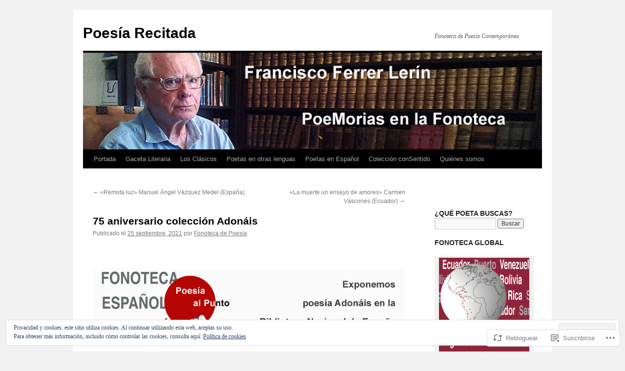

--- FILE ---
content_type: text/html; charset=UTF-8
request_url: https://fonotecapoesia.com/2021/09/25/75-aniversario-coleccion-adonais/
body_size: 31308
content:
<!DOCTYPE html>
<html lang="es">
<head>
<meta charset="UTF-8" />
<title>
75 aniversario colección Adonáis | Poesía Recitada</title>
<link rel="profile" href="https://gmpg.org/xfn/11" />
<link rel="stylesheet" type="text/css" media="all" href="https://s0.wp.com/wp-content/themes/pub/twentyten/style.css?m=1659017451i&amp;ver=20190507" />
<link rel="pingback" href="https://fonotecapoesia.com/xmlrpc.php">
<meta name='robots' content='max-image-preview:large' />

<!-- Async WordPress.com Remote Login -->
<script id="wpcom_remote_login_js">
var wpcom_remote_login_extra_auth = '';
function wpcom_remote_login_remove_dom_node_id( element_id ) {
	var dom_node = document.getElementById( element_id );
	if ( dom_node ) { dom_node.parentNode.removeChild( dom_node ); }
}
function wpcom_remote_login_remove_dom_node_classes( class_name ) {
	var dom_nodes = document.querySelectorAll( '.' + class_name );
	for ( var i = 0; i < dom_nodes.length; i++ ) {
		dom_nodes[ i ].parentNode.removeChild( dom_nodes[ i ] );
	}
}
function wpcom_remote_login_final_cleanup() {
	wpcom_remote_login_remove_dom_node_classes( "wpcom_remote_login_msg" );
	wpcom_remote_login_remove_dom_node_id( "wpcom_remote_login_key" );
	wpcom_remote_login_remove_dom_node_id( "wpcom_remote_login_validate" );
	wpcom_remote_login_remove_dom_node_id( "wpcom_remote_login_js" );
	wpcom_remote_login_remove_dom_node_id( "wpcom_request_access_iframe" );
	wpcom_remote_login_remove_dom_node_id( "wpcom_request_access_styles" );
}

// Watch for messages back from the remote login
window.addEventListener( "message", function( e ) {
	if ( e.origin === "https://r-login.wordpress.com" ) {
		var data = {};
		try {
			data = JSON.parse( e.data );
		} catch( e ) {
			wpcom_remote_login_final_cleanup();
			return;
		}

		if ( data.msg === 'LOGIN' ) {
			// Clean up the login check iframe
			wpcom_remote_login_remove_dom_node_id( "wpcom_remote_login_key" );

			var id_regex = new RegExp( /^[0-9]+$/ );
			var token_regex = new RegExp( /^.*|.*|.*$/ );
			if (
				token_regex.test( data.token )
				&& id_regex.test( data.wpcomid )
			) {
				// We have everything we need to ask for a login
				var script = document.createElement( "script" );
				script.setAttribute( "id", "wpcom_remote_login_validate" );
				script.src = '/remote-login.php?wpcom_remote_login=validate'
					+ '&wpcomid=' + data.wpcomid
					+ '&token=' + encodeURIComponent( data.token )
					+ '&host=' + window.location.protocol
					+ '//' + window.location.hostname
					+ '&postid=17387'
					+ '&is_singular=1';
				document.body.appendChild( script );
			}

			return;
		}

		// Safari ITP, not logged in, so redirect
		if ( data.msg === 'LOGIN-REDIRECT' ) {
			window.location = 'https://wordpress.com/log-in?redirect_to=' + window.location.href;
			return;
		}

		// Safari ITP, storage access failed, remove the request
		if ( data.msg === 'LOGIN-REMOVE' ) {
			var css_zap = 'html { -webkit-transition: margin-top 1s; transition: margin-top 1s; } /* 9001 */ html { margin-top: 0 !important; } * html body { margin-top: 0 !important; } @media screen and ( max-width: 782px ) { html { margin-top: 0 !important; } * html body { margin-top: 0 !important; } }';
			var style_zap = document.createElement( 'style' );
			style_zap.type = 'text/css';
			style_zap.appendChild( document.createTextNode( css_zap ) );
			document.body.appendChild( style_zap );

			var e = document.getElementById( 'wpcom_request_access_iframe' );
			e.parentNode.removeChild( e );

			document.cookie = 'wordpress_com_login_access=denied; path=/; max-age=31536000';

			return;
		}

		// Safari ITP
		if ( data.msg === 'REQUEST_ACCESS' ) {
			console.log( 'request access: safari' );

			// Check ITP iframe enable/disable knob
			if ( wpcom_remote_login_extra_auth !== 'safari_itp_iframe' ) {
				return;
			}

			// If we are in a "private window" there is no ITP.
			var private_window = false;
			try {
				var opendb = window.openDatabase( null, null, null, null );
			} catch( e ) {
				private_window = true;
			}

			if ( private_window ) {
				console.log( 'private window' );
				return;
			}

			var iframe = document.createElement( 'iframe' );
			iframe.id = 'wpcom_request_access_iframe';
			iframe.setAttribute( 'scrolling', 'no' );
			iframe.setAttribute( 'sandbox', 'allow-storage-access-by-user-activation allow-scripts allow-same-origin allow-top-navigation-by-user-activation' );
			iframe.src = 'https://r-login.wordpress.com/remote-login.php?wpcom_remote_login=request_access&origin=' + encodeURIComponent( data.origin ) + '&wpcomid=' + encodeURIComponent( data.wpcomid );

			var css = 'html { -webkit-transition: margin-top 1s; transition: margin-top 1s; } /* 9001 */ html { margin-top: 46px !important; } * html body { margin-top: 46px !important; } @media screen and ( max-width: 660px ) { html { margin-top: 71px !important; } * html body { margin-top: 71px !important; } #wpcom_request_access_iframe { display: block; height: 71px !important; } } #wpcom_request_access_iframe { border: 0px; height: 46px; position: fixed; top: 0; left: 0; width: 100%; min-width: 100%; z-index: 99999; background: #23282d; } ';

			var style = document.createElement( 'style' );
			style.type = 'text/css';
			style.id = 'wpcom_request_access_styles';
			style.appendChild( document.createTextNode( css ) );
			document.body.appendChild( style );

			document.body.appendChild( iframe );
		}

		if ( data.msg === 'DONE' ) {
			wpcom_remote_login_final_cleanup();
		}
	}
}, false );

// Inject the remote login iframe after the page has had a chance to load
// more critical resources
window.addEventListener( "DOMContentLoaded", function( e ) {
	var iframe = document.createElement( "iframe" );
	iframe.style.display = "none";
	iframe.setAttribute( "scrolling", "no" );
	iframe.setAttribute( "id", "wpcom_remote_login_key" );
	iframe.src = "https://r-login.wordpress.com/remote-login.php"
		+ "?wpcom_remote_login=key"
		+ "&origin=aHR0cHM6Ly9mb25vdGVjYXBvZXNpYS5jb20%3D"
		+ "&wpcomid=112112342"
		+ "&time=" + Math.floor( Date.now() / 1000 );
	document.body.appendChild( iframe );
}, false );
</script>
<link rel='dns-prefetch' href='//s0.wp.com' />
<link rel='dns-prefetch' href='//wordpress.com' />
<link rel="alternate" type="application/rss+xml" title="Poesía Recitada &raquo; Feed" href="https://fonotecapoesia.com/feed/" />
<link rel="alternate" type="application/rss+xml" title="Poesía Recitada &raquo; Feed de los comentarios" href="https://fonotecapoesia.com/comments/feed/" />
	<script type="text/javascript">
		/* <![CDATA[ */
		function addLoadEvent(func) {
			var oldonload = window.onload;
			if (typeof window.onload != 'function') {
				window.onload = func;
			} else {
				window.onload = function () {
					oldonload();
					func();
				}
			}
		}
		/* ]]> */
	</script>
	<link crossorigin='anonymous' rel='stylesheet' id='all-css-0-1' href='/wp-content/mu-plugins/likes/jetpack-likes.css?m=1743883414i&cssminify=yes' type='text/css' media='all' />
<style id='wp-emoji-styles-inline-css'>

	img.wp-smiley, img.emoji {
		display: inline !important;
		border: none !important;
		box-shadow: none !important;
		height: 1em !important;
		width: 1em !important;
		margin: 0 0.07em !important;
		vertical-align: -0.1em !important;
		background: none !important;
		padding: 0 !important;
	}
/*# sourceURL=wp-emoji-styles-inline-css */
</style>
<link crossorigin='anonymous' rel='stylesheet' id='all-css-2-1' href='/wp-content/plugins/gutenberg-core/v22.2.0/build/styles/block-library/style.css?m=1764855221i&cssminify=yes' type='text/css' media='all' />
<style id='wp-block-library-inline-css'>
.has-text-align-justify {
	text-align:justify;
}
.has-text-align-justify{text-align:justify;}

/*# sourceURL=wp-block-library-inline-css */
</style><style id='wp-block-paragraph-inline-css'>
.is-small-text{font-size:.875em}.is-regular-text{font-size:1em}.is-large-text{font-size:2.25em}.is-larger-text{font-size:3em}.has-drop-cap:not(:focus):first-letter{float:left;font-size:8.4em;font-style:normal;font-weight:100;line-height:.68;margin:.05em .1em 0 0;text-transform:uppercase}body.rtl .has-drop-cap:not(:focus):first-letter{float:none;margin-left:.1em}p.has-drop-cap.has-background{overflow:hidden}:root :where(p.has-background){padding:1.25em 2.375em}:where(p.has-text-color:not(.has-link-color)) a{color:inherit}p.has-text-align-left[style*="writing-mode:vertical-lr"],p.has-text-align-right[style*="writing-mode:vertical-rl"]{rotate:180deg}
/*# sourceURL=/wp-content/plugins/gutenberg-core/v22.2.0/build/styles/block-library/paragraph/style.css */
</style>
<style id='global-styles-inline-css'>
:root{--wp--preset--aspect-ratio--square: 1;--wp--preset--aspect-ratio--4-3: 4/3;--wp--preset--aspect-ratio--3-4: 3/4;--wp--preset--aspect-ratio--3-2: 3/2;--wp--preset--aspect-ratio--2-3: 2/3;--wp--preset--aspect-ratio--16-9: 16/9;--wp--preset--aspect-ratio--9-16: 9/16;--wp--preset--color--black: #000;--wp--preset--color--cyan-bluish-gray: #abb8c3;--wp--preset--color--white: #fff;--wp--preset--color--pale-pink: #f78da7;--wp--preset--color--vivid-red: #cf2e2e;--wp--preset--color--luminous-vivid-orange: #ff6900;--wp--preset--color--luminous-vivid-amber: #fcb900;--wp--preset--color--light-green-cyan: #7bdcb5;--wp--preset--color--vivid-green-cyan: #00d084;--wp--preset--color--pale-cyan-blue: #8ed1fc;--wp--preset--color--vivid-cyan-blue: #0693e3;--wp--preset--color--vivid-purple: #9b51e0;--wp--preset--color--blue: #0066cc;--wp--preset--color--medium-gray: #666;--wp--preset--color--light-gray: #f1f1f1;--wp--preset--gradient--vivid-cyan-blue-to-vivid-purple: linear-gradient(135deg,rgb(6,147,227) 0%,rgb(155,81,224) 100%);--wp--preset--gradient--light-green-cyan-to-vivid-green-cyan: linear-gradient(135deg,rgb(122,220,180) 0%,rgb(0,208,130) 100%);--wp--preset--gradient--luminous-vivid-amber-to-luminous-vivid-orange: linear-gradient(135deg,rgb(252,185,0) 0%,rgb(255,105,0) 100%);--wp--preset--gradient--luminous-vivid-orange-to-vivid-red: linear-gradient(135deg,rgb(255,105,0) 0%,rgb(207,46,46) 100%);--wp--preset--gradient--very-light-gray-to-cyan-bluish-gray: linear-gradient(135deg,rgb(238,238,238) 0%,rgb(169,184,195) 100%);--wp--preset--gradient--cool-to-warm-spectrum: linear-gradient(135deg,rgb(74,234,220) 0%,rgb(151,120,209) 20%,rgb(207,42,186) 40%,rgb(238,44,130) 60%,rgb(251,105,98) 80%,rgb(254,248,76) 100%);--wp--preset--gradient--blush-light-purple: linear-gradient(135deg,rgb(255,206,236) 0%,rgb(152,150,240) 100%);--wp--preset--gradient--blush-bordeaux: linear-gradient(135deg,rgb(254,205,165) 0%,rgb(254,45,45) 50%,rgb(107,0,62) 100%);--wp--preset--gradient--luminous-dusk: linear-gradient(135deg,rgb(255,203,112) 0%,rgb(199,81,192) 50%,rgb(65,88,208) 100%);--wp--preset--gradient--pale-ocean: linear-gradient(135deg,rgb(255,245,203) 0%,rgb(182,227,212) 50%,rgb(51,167,181) 100%);--wp--preset--gradient--electric-grass: linear-gradient(135deg,rgb(202,248,128) 0%,rgb(113,206,126) 100%);--wp--preset--gradient--midnight: linear-gradient(135deg,rgb(2,3,129) 0%,rgb(40,116,252) 100%);--wp--preset--font-size--small: 13px;--wp--preset--font-size--medium: 20px;--wp--preset--font-size--large: 36px;--wp--preset--font-size--x-large: 42px;--wp--preset--font-family--albert-sans: 'Albert Sans', sans-serif;--wp--preset--font-family--alegreya: Alegreya, serif;--wp--preset--font-family--arvo: Arvo, serif;--wp--preset--font-family--bodoni-moda: 'Bodoni Moda', serif;--wp--preset--font-family--bricolage-grotesque: 'Bricolage Grotesque', sans-serif;--wp--preset--font-family--cabin: Cabin, sans-serif;--wp--preset--font-family--chivo: Chivo, sans-serif;--wp--preset--font-family--commissioner: Commissioner, sans-serif;--wp--preset--font-family--cormorant: Cormorant, serif;--wp--preset--font-family--courier-prime: 'Courier Prime', monospace;--wp--preset--font-family--crimson-pro: 'Crimson Pro', serif;--wp--preset--font-family--dm-mono: 'DM Mono', monospace;--wp--preset--font-family--dm-sans: 'DM Sans', sans-serif;--wp--preset--font-family--dm-serif-display: 'DM Serif Display', serif;--wp--preset--font-family--domine: Domine, serif;--wp--preset--font-family--eb-garamond: 'EB Garamond', serif;--wp--preset--font-family--epilogue: Epilogue, sans-serif;--wp--preset--font-family--fahkwang: Fahkwang, sans-serif;--wp--preset--font-family--figtree: Figtree, sans-serif;--wp--preset--font-family--fira-sans: 'Fira Sans', sans-serif;--wp--preset--font-family--fjalla-one: 'Fjalla One', sans-serif;--wp--preset--font-family--fraunces: Fraunces, serif;--wp--preset--font-family--gabarito: Gabarito, system-ui;--wp--preset--font-family--ibm-plex-mono: 'IBM Plex Mono', monospace;--wp--preset--font-family--ibm-plex-sans: 'IBM Plex Sans', sans-serif;--wp--preset--font-family--ibarra-real-nova: 'Ibarra Real Nova', serif;--wp--preset--font-family--instrument-serif: 'Instrument Serif', serif;--wp--preset--font-family--inter: Inter, sans-serif;--wp--preset--font-family--josefin-sans: 'Josefin Sans', sans-serif;--wp--preset--font-family--jost: Jost, sans-serif;--wp--preset--font-family--libre-baskerville: 'Libre Baskerville', serif;--wp--preset--font-family--libre-franklin: 'Libre Franklin', sans-serif;--wp--preset--font-family--literata: Literata, serif;--wp--preset--font-family--lora: Lora, serif;--wp--preset--font-family--merriweather: Merriweather, serif;--wp--preset--font-family--montserrat: Montserrat, sans-serif;--wp--preset--font-family--newsreader: Newsreader, serif;--wp--preset--font-family--noto-sans-mono: 'Noto Sans Mono', sans-serif;--wp--preset--font-family--nunito: Nunito, sans-serif;--wp--preset--font-family--open-sans: 'Open Sans', sans-serif;--wp--preset--font-family--overpass: Overpass, sans-serif;--wp--preset--font-family--pt-serif: 'PT Serif', serif;--wp--preset--font-family--petrona: Petrona, serif;--wp--preset--font-family--piazzolla: Piazzolla, serif;--wp--preset--font-family--playfair-display: 'Playfair Display', serif;--wp--preset--font-family--plus-jakarta-sans: 'Plus Jakarta Sans', sans-serif;--wp--preset--font-family--poppins: Poppins, sans-serif;--wp--preset--font-family--raleway: Raleway, sans-serif;--wp--preset--font-family--roboto: Roboto, sans-serif;--wp--preset--font-family--roboto-slab: 'Roboto Slab', serif;--wp--preset--font-family--rubik: Rubik, sans-serif;--wp--preset--font-family--rufina: Rufina, serif;--wp--preset--font-family--sora: Sora, sans-serif;--wp--preset--font-family--source-sans-3: 'Source Sans 3', sans-serif;--wp--preset--font-family--source-serif-4: 'Source Serif 4', serif;--wp--preset--font-family--space-mono: 'Space Mono', monospace;--wp--preset--font-family--syne: Syne, sans-serif;--wp--preset--font-family--texturina: Texturina, serif;--wp--preset--font-family--urbanist: Urbanist, sans-serif;--wp--preset--font-family--work-sans: 'Work Sans', sans-serif;--wp--preset--spacing--20: 0.44rem;--wp--preset--spacing--30: 0.67rem;--wp--preset--spacing--40: 1rem;--wp--preset--spacing--50: 1.5rem;--wp--preset--spacing--60: 2.25rem;--wp--preset--spacing--70: 3.38rem;--wp--preset--spacing--80: 5.06rem;--wp--preset--shadow--natural: 6px 6px 9px rgba(0, 0, 0, 0.2);--wp--preset--shadow--deep: 12px 12px 50px rgba(0, 0, 0, 0.4);--wp--preset--shadow--sharp: 6px 6px 0px rgba(0, 0, 0, 0.2);--wp--preset--shadow--outlined: 6px 6px 0px -3px rgb(255, 255, 255), 6px 6px rgb(0, 0, 0);--wp--preset--shadow--crisp: 6px 6px 0px rgb(0, 0, 0);}:where(.is-layout-flex){gap: 0.5em;}:where(.is-layout-grid){gap: 0.5em;}body .is-layout-flex{display: flex;}.is-layout-flex{flex-wrap: wrap;align-items: center;}.is-layout-flex > :is(*, div){margin: 0;}body .is-layout-grid{display: grid;}.is-layout-grid > :is(*, div){margin: 0;}:where(.wp-block-columns.is-layout-flex){gap: 2em;}:where(.wp-block-columns.is-layout-grid){gap: 2em;}:where(.wp-block-post-template.is-layout-flex){gap: 1.25em;}:where(.wp-block-post-template.is-layout-grid){gap: 1.25em;}.has-black-color{color: var(--wp--preset--color--black) !important;}.has-cyan-bluish-gray-color{color: var(--wp--preset--color--cyan-bluish-gray) !important;}.has-white-color{color: var(--wp--preset--color--white) !important;}.has-pale-pink-color{color: var(--wp--preset--color--pale-pink) !important;}.has-vivid-red-color{color: var(--wp--preset--color--vivid-red) !important;}.has-luminous-vivid-orange-color{color: var(--wp--preset--color--luminous-vivid-orange) !important;}.has-luminous-vivid-amber-color{color: var(--wp--preset--color--luminous-vivid-amber) !important;}.has-light-green-cyan-color{color: var(--wp--preset--color--light-green-cyan) !important;}.has-vivid-green-cyan-color{color: var(--wp--preset--color--vivid-green-cyan) !important;}.has-pale-cyan-blue-color{color: var(--wp--preset--color--pale-cyan-blue) !important;}.has-vivid-cyan-blue-color{color: var(--wp--preset--color--vivid-cyan-blue) !important;}.has-vivid-purple-color{color: var(--wp--preset--color--vivid-purple) !important;}.has-black-background-color{background-color: var(--wp--preset--color--black) !important;}.has-cyan-bluish-gray-background-color{background-color: var(--wp--preset--color--cyan-bluish-gray) !important;}.has-white-background-color{background-color: var(--wp--preset--color--white) !important;}.has-pale-pink-background-color{background-color: var(--wp--preset--color--pale-pink) !important;}.has-vivid-red-background-color{background-color: var(--wp--preset--color--vivid-red) !important;}.has-luminous-vivid-orange-background-color{background-color: var(--wp--preset--color--luminous-vivid-orange) !important;}.has-luminous-vivid-amber-background-color{background-color: var(--wp--preset--color--luminous-vivid-amber) !important;}.has-light-green-cyan-background-color{background-color: var(--wp--preset--color--light-green-cyan) !important;}.has-vivid-green-cyan-background-color{background-color: var(--wp--preset--color--vivid-green-cyan) !important;}.has-pale-cyan-blue-background-color{background-color: var(--wp--preset--color--pale-cyan-blue) !important;}.has-vivid-cyan-blue-background-color{background-color: var(--wp--preset--color--vivid-cyan-blue) !important;}.has-vivid-purple-background-color{background-color: var(--wp--preset--color--vivid-purple) !important;}.has-black-border-color{border-color: var(--wp--preset--color--black) !important;}.has-cyan-bluish-gray-border-color{border-color: var(--wp--preset--color--cyan-bluish-gray) !important;}.has-white-border-color{border-color: var(--wp--preset--color--white) !important;}.has-pale-pink-border-color{border-color: var(--wp--preset--color--pale-pink) !important;}.has-vivid-red-border-color{border-color: var(--wp--preset--color--vivid-red) !important;}.has-luminous-vivid-orange-border-color{border-color: var(--wp--preset--color--luminous-vivid-orange) !important;}.has-luminous-vivid-amber-border-color{border-color: var(--wp--preset--color--luminous-vivid-amber) !important;}.has-light-green-cyan-border-color{border-color: var(--wp--preset--color--light-green-cyan) !important;}.has-vivid-green-cyan-border-color{border-color: var(--wp--preset--color--vivid-green-cyan) !important;}.has-pale-cyan-blue-border-color{border-color: var(--wp--preset--color--pale-cyan-blue) !important;}.has-vivid-cyan-blue-border-color{border-color: var(--wp--preset--color--vivid-cyan-blue) !important;}.has-vivid-purple-border-color{border-color: var(--wp--preset--color--vivid-purple) !important;}.has-vivid-cyan-blue-to-vivid-purple-gradient-background{background: var(--wp--preset--gradient--vivid-cyan-blue-to-vivid-purple) !important;}.has-light-green-cyan-to-vivid-green-cyan-gradient-background{background: var(--wp--preset--gradient--light-green-cyan-to-vivid-green-cyan) !important;}.has-luminous-vivid-amber-to-luminous-vivid-orange-gradient-background{background: var(--wp--preset--gradient--luminous-vivid-amber-to-luminous-vivid-orange) !important;}.has-luminous-vivid-orange-to-vivid-red-gradient-background{background: var(--wp--preset--gradient--luminous-vivid-orange-to-vivid-red) !important;}.has-very-light-gray-to-cyan-bluish-gray-gradient-background{background: var(--wp--preset--gradient--very-light-gray-to-cyan-bluish-gray) !important;}.has-cool-to-warm-spectrum-gradient-background{background: var(--wp--preset--gradient--cool-to-warm-spectrum) !important;}.has-blush-light-purple-gradient-background{background: var(--wp--preset--gradient--blush-light-purple) !important;}.has-blush-bordeaux-gradient-background{background: var(--wp--preset--gradient--blush-bordeaux) !important;}.has-luminous-dusk-gradient-background{background: var(--wp--preset--gradient--luminous-dusk) !important;}.has-pale-ocean-gradient-background{background: var(--wp--preset--gradient--pale-ocean) !important;}.has-electric-grass-gradient-background{background: var(--wp--preset--gradient--electric-grass) !important;}.has-midnight-gradient-background{background: var(--wp--preset--gradient--midnight) !important;}.has-small-font-size{font-size: var(--wp--preset--font-size--small) !important;}.has-medium-font-size{font-size: var(--wp--preset--font-size--medium) !important;}.has-large-font-size{font-size: var(--wp--preset--font-size--large) !important;}.has-x-large-font-size{font-size: var(--wp--preset--font-size--x-large) !important;}.has-albert-sans-font-family{font-family: var(--wp--preset--font-family--albert-sans) !important;}.has-alegreya-font-family{font-family: var(--wp--preset--font-family--alegreya) !important;}.has-arvo-font-family{font-family: var(--wp--preset--font-family--arvo) !important;}.has-bodoni-moda-font-family{font-family: var(--wp--preset--font-family--bodoni-moda) !important;}.has-bricolage-grotesque-font-family{font-family: var(--wp--preset--font-family--bricolage-grotesque) !important;}.has-cabin-font-family{font-family: var(--wp--preset--font-family--cabin) !important;}.has-chivo-font-family{font-family: var(--wp--preset--font-family--chivo) !important;}.has-commissioner-font-family{font-family: var(--wp--preset--font-family--commissioner) !important;}.has-cormorant-font-family{font-family: var(--wp--preset--font-family--cormorant) !important;}.has-courier-prime-font-family{font-family: var(--wp--preset--font-family--courier-prime) !important;}.has-crimson-pro-font-family{font-family: var(--wp--preset--font-family--crimson-pro) !important;}.has-dm-mono-font-family{font-family: var(--wp--preset--font-family--dm-mono) !important;}.has-dm-sans-font-family{font-family: var(--wp--preset--font-family--dm-sans) !important;}.has-dm-serif-display-font-family{font-family: var(--wp--preset--font-family--dm-serif-display) !important;}.has-domine-font-family{font-family: var(--wp--preset--font-family--domine) !important;}.has-eb-garamond-font-family{font-family: var(--wp--preset--font-family--eb-garamond) !important;}.has-epilogue-font-family{font-family: var(--wp--preset--font-family--epilogue) !important;}.has-fahkwang-font-family{font-family: var(--wp--preset--font-family--fahkwang) !important;}.has-figtree-font-family{font-family: var(--wp--preset--font-family--figtree) !important;}.has-fira-sans-font-family{font-family: var(--wp--preset--font-family--fira-sans) !important;}.has-fjalla-one-font-family{font-family: var(--wp--preset--font-family--fjalla-one) !important;}.has-fraunces-font-family{font-family: var(--wp--preset--font-family--fraunces) !important;}.has-gabarito-font-family{font-family: var(--wp--preset--font-family--gabarito) !important;}.has-ibm-plex-mono-font-family{font-family: var(--wp--preset--font-family--ibm-plex-mono) !important;}.has-ibm-plex-sans-font-family{font-family: var(--wp--preset--font-family--ibm-plex-sans) !important;}.has-ibarra-real-nova-font-family{font-family: var(--wp--preset--font-family--ibarra-real-nova) !important;}.has-instrument-serif-font-family{font-family: var(--wp--preset--font-family--instrument-serif) !important;}.has-inter-font-family{font-family: var(--wp--preset--font-family--inter) !important;}.has-josefin-sans-font-family{font-family: var(--wp--preset--font-family--josefin-sans) !important;}.has-jost-font-family{font-family: var(--wp--preset--font-family--jost) !important;}.has-libre-baskerville-font-family{font-family: var(--wp--preset--font-family--libre-baskerville) !important;}.has-libre-franklin-font-family{font-family: var(--wp--preset--font-family--libre-franklin) !important;}.has-literata-font-family{font-family: var(--wp--preset--font-family--literata) !important;}.has-lora-font-family{font-family: var(--wp--preset--font-family--lora) !important;}.has-merriweather-font-family{font-family: var(--wp--preset--font-family--merriweather) !important;}.has-montserrat-font-family{font-family: var(--wp--preset--font-family--montserrat) !important;}.has-newsreader-font-family{font-family: var(--wp--preset--font-family--newsreader) !important;}.has-noto-sans-mono-font-family{font-family: var(--wp--preset--font-family--noto-sans-mono) !important;}.has-nunito-font-family{font-family: var(--wp--preset--font-family--nunito) !important;}.has-open-sans-font-family{font-family: var(--wp--preset--font-family--open-sans) !important;}.has-overpass-font-family{font-family: var(--wp--preset--font-family--overpass) !important;}.has-pt-serif-font-family{font-family: var(--wp--preset--font-family--pt-serif) !important;}.has-petrona-font-family{font-family: var(--wp--preset--font-family--petrona) !important;}.has-piazzolla-font-family{font-family: var(--wp--preset--font-family--piazzolla) !important;}.has-playfair-display-font-family{font-family: var(--wp--preset--font-family--playfair-display) !important;}.has-plus-jakarta-sans-font-family{font-family: var(--wp--preset--font-family--plus-jakarta-sans) !important;}.has-poppins-font-family{font-family: var(--wp--preset--font-family--poppins) !important;}.has-raleway-font-family{font-family: var(--wp--preset--font-family--raleway) !important;}.has-roboto-font-family{font-family: var(--wp--preset--font-family--roboto) !important;}.has-roboto-slab-font-family{font-family: var(--wp--preset--font-family--roboto-slab) !important;}.has-rubik-font-family{font-family: var(--wp--preset--font-family--rubik) !important;}.has-rufina-font-family{font-family: var(--wp--preset--font-family--rufina) !important;}.has-sora-font-family{font-family: var(--wp--preset--font-family--sora) !important;}.has-source-sans-3-font-family{font-family: var(--wp--preset--font-family--source-sans-3) !important;}.has-source-serif-4-font-family{font-family: var(--wp--preset--font-family--source-serif-4) !important;}.has-space-mono-font-family{font-family: var(--wp--preset--font-family--space-mono) !important;}.has-syne-font-family{font-family: var(--wp--preset--font-family--syne) !important;}.has-texturina-font-family{font-family: var(--wp--preset--font-family--texturina) !important;}.has-urbanist-font-family{font-family: var(--wp--preset--font-family--urbanist) !important;}.has-work-sans-font-family{font-family: var(--wp--preset--font-family--work-sans) !important;}
/*# sourceURL=global-styles-inline-css */
</style>

<style id='classic-theme-styles-inline-css'>
/*! This file is auto-generated */
.wp-block-button__link{color:#fff;background-color:#32373c;border-radius:9999px;box-shadow:none;text-decoration:none;padding:calc(.667em + 2px) calc(1.333em + 2px);font-size:1.125em}.wp-block-file__button{background:#32373c;color:#fff;text-decoration:none}
/*# sourceURL=/wp-includes/css/classic-themes.min.css */
</style>
<link crossorigin='anonymous' rel='stylesheet' id='all-css-4-1' href='/_static/??-eJyNUFlOxDAMvRCu1YKgfCDO0sUEM9kUu5S5PW4rZhghRfxE9tPbYlwzTCkqRcXsF8dRcEqjT9NJsGvavmlBOGRPUOizecCZRS8MED17aiaRO/xlFBa4ehUyPORBN0agmQfyFIxWk608O1KTy88MSl91SbYYGMdcSATsDbwE0HfLknrDsLUBzyc6Am+QQ8oYk7Kp5TL88TyiMC8j6mrA2VA87vQ/7n5M2P9RK1zITJ2Nbm97XWsiRwmsyqCc4s0Cb37gsklfw0v72Lf9fdc9P318A9G3ySc=&cssminify=yes' type='text/css' media='all' />
<style id='jetpack-global-styles-frontend-style-inline-css'>
:root { --font-headings: unset; --font-base: unset; --font-headings-default: -apple-system,BlinkMacSystemFont,"Segoe UI",Roboto,Oxygen-Sans,Ubuntu,Cantarell,"Helvetica Neue",sans-serif; --font-base-default: -apple-system,BlinkMacSystemFont,"Segoe UI",Roboto,Oxygen-Sans,Ubuntu,Cantarell,"Helvetica Neue",sans-serif;}
/*# sourceURL=jetpack-global-styles-frontend-style-inline-css */
</style>
<link crossorigin='anonymous' rel='stylesheet' id='all-css-6-1' href='/_static/??-eJyNjcEKwjAQRH/IuFRT6kX8FNkmS5K6yQY3Qfx7bfEiXrwM82B4A49qnJRGpUHupnIPqSgs1Cq624chi6zhO5OCRryTR++fW00l7J3qDv43XVNxoOISsmEJol/wY2uR8vs3WggsM/I6uOTzMI3Hw8lOg11eUT1JKA==&cssminify=yes' type='text/css' media='all' />
<script type="text/javascript" id="wpcom-actionbar-placeholder-js-extra">
/* <![CDATA[ */
var actionbardata = {"siteID":"112112342","postID":"17387","siteURL":"https://fonotecapoesia.com","xhrURL":"https://fonotecapoesia.com/wp-admin/admin-ajax.php","nonce":"2b992cfbfc","isLoggedIn":"","statusMessage":"","subsEmailDefault":"instantly","proxyScriptUrl":"https://s0.wp.com/wp-content/js/wpcom-proxy-request.js?m=1513050504i&amp;ver=20211021","shortlink":"https://wp.me/p7ApxA-4wr","i18n":{"followedText":"Las nuevas entradas de este sitio aparecer\u00e1n ahora en tu \u003Ca href=\"https://wordpress.com/reader\"\u003ELector\u003C/a\u003E","foldBar":"Contraer esta barra","unfoldBar":"Expandir esta barra","shortLinkCopied":"El enlace corto se ha copiado al portapapeles."}};
//# sourceURL=wpcom-actionbar-placeholder-js-extra
/* ]]> */
</script>
<script type="text/javascript" id="jetpack-mu-wpcom-settings-js-before">
/* <![CDATA[ */
var JETPACK_MU_WPCOM_SETTINGS = {"assetsUrl":"https://s0.wp.com/wp-content/mu-plugins/jetpack-mu-wpcom-plugin/moon/jetpack_vendor/automattic/jetpack-mu-wpcom/src/build/"};
//# sourceURL=jetpack-mu-wpcom-settings-js-before
/* ]]> */
</script>
<script crossorigin='anonymous' type='text/javascript'  src='/wp-content/js/rlt-proxy.js?m=1720530689i'></script>
<script type="text/javascript" id="rlt-proxy-js-after">
/* <![CDATA[ */
	rltInitialize( {"token":null,"iframeOrigins":["https:\/\/widgets.wp.com"]} );
//# sourceURL=rlt-proxy-js-after
/* ]]> */
</script>
<link rel="EditURI" type="application/rsd+xml" title="RSD" href="https://poesiarecitada.wordpress.com/xmlrpc.php?rsd" />
<meta name="generator" content="WordPress.com" />
<link rel="canonical" href="https://fonotecapoesia.com/2021/09/25/75-aniversario-coleccion-adonais/" />
<link rel='shortlink' href='https://wp.me/p7ApxA-4wr' />
<link rel="alternate" type="application/json+oembed" href="https://public-api.wordpress.com/oembed/?format=json&amp;url=https%3A%2F%2Ffonotecapoesia.com%2F2021%2F09%2F25%2F75-aniversario-coleccion-adonais%2F&amp;for=wpcom-auto-discovery" /><link rel="alternate" type="application/xml+oembed" href="https://public-api.wordpress.com/oembed/?format=xml&amp;url=https%3A%2F%2Ffonotecapoesia.com%2F2021%2F09%2F25%2F75-aniversario-coleccion-adonais%2F&amp;for=wpcom-auto-discovery" />
<!-- Jetpack Open Graph Tags -->
<meta property="og:type" content="article" />
<meta property="og:title" content="75 aniversario colección Adonáis" />
<meta property="og:url" content="https://fonotecapoesia.com/2021/09/25/75-aniversario-coleccion-adonais/" />
<meta property="og:description" content="    Carmelo Guillén AcostaDirector de la colección Adonáis de poesía Con motivo de la exposición conmemorativa del 75 aniversario de la colección Adonáis de poesía en Ediciones Rialp, anunciada en …" />
<meta property="article:published_time" content="2021-09-25T09:00:00+00:00" />
<meta property="article:modified_time" content="2021-09-24T09:16:54+00:00" />
<meta property="og:site_name" content="Poesía Recitada" />
<meta property="og:image" content="https://fonotecapoesia.com/wp-content/uploads/2021/09/banner_cabecera-1.png" />
<meta property="og:image:width" content="1000" />
<meta property="og:image:height" content="232" />
<meta property="og:image:alt" content="banner_cabecera" />
<meta property="og:locale" content="es_ES" />
<meta property="article:publisher" content="https://www.facebook.com/WordPresscom" />
<meta name="twitter:text:title" content="75 aniversario colección&nbsp;Adonáis" />
<meta name="twitter:image" content="https://fonotecapoesia.com/wp-content/uploads/2021/09/banner_cabecera-1.png?w=640" />
<meta name="twitter:image:alt" content="banner_cabecera" />
<meta name="twitter:card" content="summary_large_image" />

<!-- End Jetpack Open Graph Tags -->
<link rel="shortcut icon" type="image/x-icon" href="https://secure.gravatar.com/blavatar/649e134e93fc89ce9b01b16b4c4d7e0bdbe7765701ef59612cb68703e64a6ecc?s=32" sizes="16x16" />
<link rel="icon" type="image/x-icon" href="https://secure.gravatar.com/blavatar/649e134e93fc89ce9b01b16b4c4d7e0bdbe7765701ef59612cb68703e64a6ecc?s=32" sizes="16x16" />
<link rel="apple-touch-icon" href="https://secure.gravatar.com/blavatar/649e134e93fc89ce9b01b16b4c4d7e0bdbe7765701ef59612cb68703e64a6ecc?s=114" />
<link rel="search" type="application/opensearchdescription+xml" href="https://fonotecapoesia.com/osd.xml" title="Poesía Recitada" />
<link rel="search" type="application/opensearchdescription+xml" href="https://s1.wp.com/opensearch.xml" title="WordPress.com" />
		<style type="text/css">
			.recentcomments a {
				display: inline !important;
				padding: 0 !important;
				margin: 0 !important;
			}

			table.recentcommentsavatartop img.avatar, table.recentcommentsavatarend img.avatar {
				border: 0px;
				margin: 0;
			}

			table.recentcommentsavatartop a, table.recentcommentsavatarend a {
				border: 0px !important;
				background-color: transparent !important;
			}

			td.recentcommentsavatarend, td.recentcommentsavatartop {
				padding: 0px 0px 1px 0px;
				margin: 0px;
			}

			td.recentcommentstextend {
				border: none !important;
				padding: 0px 0px 2px 10px;
			}

			.rtl td.recentcommentstextend {
				padding: 0px 10px 2px 0px;
			}

			td.recentcommentstexttop {
				border: none;
				padding: 0px 0px 0px 10px;
			}

			.rtl td.recentcommentstexttop {
				padding: 0px 10px 0px 0px;
			}
		</style>
		<meta name="description" content="    Carmelo Guillén AcostaDirector de la colección Adonáis de poesía Con motivo de la exposición conmemorativa del 75 aniversario de la colección Adonáis de poesía en Ediciones Rialp, anunciada en la Biblioteca Nacional de España desde el próximo 7 de octubre al 17 de diciembre, agradecemos a la Fonoteca Española de Poesía su colaboración&hellip;" />
<link crossorigin='anonymous' rel='stylesheet' id='all-css-0-3' href='/_static/??-eJyNzNsKwjAMBuAXsobpZN6IjyI1C6Nr2pQlpfj2Tti8FC//Ax+04lCyUTZI1RWuU8gKM1nxGLcMSSTDI2SEJwtGBW2h0HJE1QP8LyQZK5MC+kWqEn9Pe/ELbGGcyBSorqvEQI59A6NU2NuKqr2YPsA93brhcj5d+6Hr5zfkPVQz&cssminify=yes' type='text/css' media='all' />
</head>

<body class="wp-singular post-template-default single single-post postid-17387 single-format-standard wp-theme-pubtwentyten customizer-styles-applied single-author jetpack-reblog-enabled">
<div id="wrapper" class="hfeed">
	<div id="header">
		<div id="masthead">
			<div id="branding" role="banner">
								<div id="site-title">
					<span>
						<a href="https://fonotecapoesia.com/" title="Poesía Recitada" rel="home">Poesía Recitada</a>
					</span>
				</div>
				<div id="site-description">Fonoteca de Poesía Contemporánea</div>

									<a class="home-link" href="https://fonotecapoesia.com/" title="Poesía Recitada" rel="home">
						<img src="https://fonotecapoesia.com/wp-content/uploads/2023/02/cropped-banner_cabecera_lerin.png" width="940" height="198" alt="" />
					</a>
								</div><!-- #branding -->

			<div id="access" role="navigation">
								<div class="skip-link screen-reader-text"><a href="#content" title="Ir directamente al contenido">Ir directamente al contenido</a></div>
				<div class="menu-header"><ul id="menu-menu-1" class="menu"><li id="menu-item-8" class="menu-item menu-item-type-custom menu-item-object-custom menu-item-8"><a href="https://poesiarecitada.wordpress.com/">Portada</a></li>
<li id="menu-item-13297" class="menu-item menu-item-type-post_type menu-item-object-page menu-item-13297"><a href="https://fonotecapoesia.com/gaceta-de-la-fonoteca/">Gaceta Literaria</a></li>
<li id="menu-item-8847" class="menu-item menu-item-type-custom menu-item-object-custom menu-item-has-children menu-item-8847"><a>Los Clásicos</a>
<ul class="sub-menu">
	<li id="menu-item-7579" class="menu-item menu-item-type-post_type menu-item-object-page menu-item-7579"><a href="https://fonotecapoesia.com/poetas-clasicos/">Poetas Clásicos</a></li>
	<li id="menu-item-7580" class="menu-item menu-item-type-post_type menu-item-object-page menu-item-7580"><a href="https://fonotecapoesia.com/classical-poets/">Classical Poets</a></li>
	<li id="menu-item-7581" class="menu-item menu-item-type-post_type menu-item-object-page menu-item-7581"><a href="https://fonotecapoesia.com/poetes-classiques/">Poètes Classiques</a></li>
</ul>
</li>
<li id="menu-item-8864" class="menu-item menu-item-type-custom menu-item-object-custom menu-item-has-children menu-item-8864"><a>Poetas en otras lenguas</a>
<ul class="sub-menu">
	<li id="menu-item-8853" class="menu-item menu-item-type-custom menu-item-object-custom menu-item-has-children menu-item-8853"><a>Alemania</a>
	<ul class="sub-menu">
		<li id="menu-item-2195" class="menu-item menu-item-type-post_type menu-item-object-page menu-item-2195"><a href="https://fonotecapoesia.com/juan-carlos-elijas-deutsch/">Elijas, Juan Carlos</a></li>
		<li id="menu-item-2196" class="menu-item menu-item-type-post_type menu-item-object-page menu-item-2196"><a href="https://fonotecapoesia.com/ines-ramon-deutsch/">Ramón, Inés</a></li>
	</ul>
</li>
	<li id="menu-item-5142" class="menu-item menu-item-type-custom menu-item-object-custom menu-item-has-children menu-item-5142"><a>Árabe</a>
	<ul class="sub-menu">
		<li id="menu-item-13712" class="menu-item menu-item-type-post_type menu-item-object-page menu-item-13712"><a href="https://fonotecapoesia.com/abdul-hadi-sadoun/">Abdul Hadi Sadoun (Irak)</a></li>
		<li id="menu-item-22313" class="menu-item menu-item-type-post_type menu-item-object-page menu-item-22313"><a href="https://fonotecapoesia.com/ahmad-yamani/">Ahmad Yamani (Egipto)</a></li>
		<li id="menu-item-5113" class="menu-item menu-item-type-post_type menu-item-object-page menu-item-5113"><a href="https://fonotecapoesia.com/taha-ziada/">Taha Ziada (Egipto)</a></li>
	</ul>
</li>
	<li id="menu-item-8850" class="menu-item menu-item-type-custom menu-item-object-custom menu-item-has-children menu-item-8850"><a>Aragonés</a>
	<ul class="sub-menu">
		<li id="menu-item-2173" class="menu-item menu-item-type-post_type menu-item-object-page menu-item-2173"><a href="https://fonotecapoesia.com/chesus-aranda-aragones/">Aranda, Chesús</a></li>
		<li id="menu-item-2857" class="menu-item menu-item-type-post_type menu-item-object-page menu-item-2857"><a href="https://fonotecapoesia.com/pilar-benitez/">Benítez, Pilar</a></li>
		<li id="menu-item-2174" class="menu-item menu-item-type-post_type menu-item-object-page menu-item-2174"><a href="https://fonotecapoesia.com/anchel-conte-aragones/">Conte, Ánchel</a></li>
		<li id="menu-item-2175" class="menu-item menu-item-type-post_type menu-item-object-page menu-item-2175"><a href="https://fonotecapoesia.com/nieus-lucia-dueso-aragones/">Dueso, Niéus Lucía</a></li>
		<li id="menu-item-5353" class="menu-item menu-item-type-post_type menu-item-object-page menu-item-5353"><a href="https://fonotecapoesia.com/emilio-gaston-aragones-2/">Gastón, Emilio</a></li>
		<li id="menu-item-2176" class="menu-item menu-item-type-post_type menu-item-object-page menu-item-2176"><a href="https://fonotecapoesia.com/oscar-latas-aragones/">Latas, Óscar</a></li>
		<li id="menu-item-2177" class="menu-item menu-item-type-post_type menu-item-object-page menu-item-2177"><a href="https://fonotecapoesia.com/jose-lera-aragones/">Lera, Chusé</a></li>
		<li id="menu-item-2178" class="menu-item menu-item-type-post_type menu-item-object-page menu-item-2178"><a href="https://fonotecapoesia.com/francho-nagore-aragones/">Nagore, Francho</a></li>
		<li id="menu-item-26947" class="menu-item menu-item-type-post_type menu-item-object-page menu-item-26947"><a href="https://fonotecapoesia.com/maria-victoria-nicolas/">Nicolás, María Victoria</a></li>
		<li id="menu-item-2179" class="menu-item menu-item-type-post_type menu-item-object-page menu-item-2179"><a href="https://fonotecapoesia.com/chuse-anton-santamaria-aragones/">Santamaría, Chusé Antón</a></li>
		<li id="menu-item-2180" class="menu-item menu-item-type-post_type menu-item-object-page menu-item-2180"><a href="https://fonotecapoesia.com/rosario-ustariz-aragones/">Ustariz, Rosario</a></li>
	</ul>
</li>
	<li id="menu-item-8851" class="menu-item menu-item-type-custom menu-item-object-custom menu-item-8851"><a href="https://fonotecapoesia.com/lengua-asturiana/">Asturiano</a></li>
	<li id="menu-item-27409" class="menu-item menu-item-type-post_type menu-item-object-page menu-item-27409"><a href="https://fonotecapoesia.com/poetas-en-brasil/">Brasil</a></li>
	<li id="menu-item-14079" class="menu-item menu-item-type-custom menu-item-object-custom menu-item-has-children menu-item-14079"><a>Canadá</a>
	<ul class="sub-menu">
		<li id="menu-item-16354" class="menu-item menu-item-type-post_type menu-item-object-page menu-item-16354"><a href="https://fonotecapoesia.com/francis-catalano/">Catalano, Francis</a></li>
		<li id="menu-item-14080" class="menu-item menu-item-type-post_type menu-item-object-page menu-item-14080"><a href="https://fonotecapoesia.com/dominique-gaucher/">Gaucher, Dominique</a></li>
		<li id="menu-item-14586" class="menu-item menu-item-type-post_type menu-item-object-page menu-item-14586"><a href="https://fonotecapoesia.com/jean-pierre-pelletier/">Pelletier, Jean-Pierre</a></li>
	</ul>
</li>
	<li id="menu-item-4247" class="menu-item menu-item-type-post_type menu-item-object-page menu-item-4247"><a href="https://fonotecapoesia.com/llengua-catalana-a/">Catalán</a></li>
	<li id="menu-item-8371" class="menu-item menu-item-type-custom menu-item-object-custom menu-item-has-children menu-item-8371"><a>中國/ Chino</a>
	<ul class="sub-menu">
		<li id="menu-item-8574" class="menu-item menu-item-type-post_type menu-item-object-page menu-item-8574"><a href="https://fonotecapoesia.com/%e6%9d%9c%e7%94%ab-du-fu/">杜甫  Du Fu</a></li>
		<li id="menu-item-8372" class="menu-item menu-item-type-post_type menu-item-object-page menu-item-8372"><a href="https://fonotecapoesia.com/%e6%b5%b7%e5%ad%90-hai-zi/">海子  Hǎi Zǐ</a></li>
		<li id="menu-item-27028" class="menu-item menu-item-type-post_type menu-item-object-page menu-item-27028"><a href="https://fonotecapoesia.com/huang-fan/">Huang Fan</a></li>
		<li id="menu-item-9173" class="menu-item menu-item-type-post_type menu-item-object-page menu-item-9173"><a href="https://fonotecapoesia.com/li-bai-%e6%9d%8e%e7%99%bd/">李白  Lǐ Bái</a></li>
		<li id="menu-item-17809" class="menu-item menu-item-type-post_type menu-item-object-page menu-item-17809"><a href="https://fonotecapoesia.com/yan-an/">Yan An</a></li>
	</ul>
</li>
	<li id="menu-item-7670" class="menu-item menu-item-type-custom menu-item-object-custom menu-item-has-children menu-item-7670"><a>Croacia</a>
	<ul class="sub-menu">
		<li id="menu-item-7671" class="menu-item menu-item-type-post_type menu-item-object-page menu-item-7671"><a href="https://fonotecapoesia.com/drago-stambuk/">Štambuk, Drago</a></li>
	</ul>
</li>
	<li id="menu-item-8852" class="menu-item menu-item-type-custom menu-item-object-custom menu-item-has-children menu-item-8852"><a>Dinamarca</a>
	<ul class="sub-menu">
		<li id="menu-item-2194" class="menu-item menu-item-type-post_type menu-item-object-page menu-item-2194"><a href="https://fonotecapoesia.com/klaus-rifbjerg-dansk/">Rifbjerg, Klaus</a></li>
	</ul>
</li>
	<li id="menu-item-8855" class="menu-item menu-item-type-custom menu-item-object-custom menu-item-has-children menu-item-8855"><a>Esperanto</a>
	<ul class="sub-menu">
		<li id="menu-item-2204" class="menu-item menu-item-type-post_type menu-item-object-page menu-item-2204"><a href="https://fonotecapoesia.com/juan-carlos-elijas-esparanto/">Elijas, Juan Carlos</a></li>
		<li id="menu-item-224" class="menu-item menu-item-type-post_type menu-item-object-page menu-item-224"><a href="https://fonotecapoesia.com/rompita-dormo-de-miguel-fernandez/">Fernández, Miguel</a></li>
	</ul>
</li>
	<li id="menu-item-4899" class="menu-item menu-item-type-custom menu-item-object-custom menu-item-4899"><a href="https://fonotecapoesia.com/poetas-en-euskera/">Euskera</a></li>
	<li id="menu-item-8856" class="menu-item menu-item-type-custom menu-item-object-custom menu-item-has-children menu-item-8856"><a>Francés</a>
	<ul class="sub-menu">
		<li id="menu-item-2205" class="menu-item menu-item-type-post_type menu-item-object-page menu-item-2205"><a href="https://fonotecapoesia.com/jean-francois-amblard-francais/">Amblard, Jean François</a></li>
		<li id="menu-item-20521" class="menu-item menu-item-type-post_type menu-item-object-page menu-item-20521"><a href="https://fonotecapoesia.com/ana-tot/">Ana Tot</a></li>
		<li id="menu-item-3752" class="menu-item menu-item-type-post_type menu-item-object-page menu-item-3752"><a href="https://fonotecapoesia.com/jean-yves-beriou/">Bériou, Jean-Yves</a></li>
		<li id="menu-item-26605" class="menu-item menu-item-type-post_type menu-item-object-page menu-item-26605"><a href="https://fonotecapoesia.com/laurence-breysse-chanet/">Breysse-Chanet, Laurence</a></li>
		<li id="menu-item-4411" class="menu-item menu-item-type-post_type menu-item-object-page menu-item-4411"><a href="https://fonotecapoesia.com/martine-broda/">Broda, Martine</a></li>
		<li id="menu-item-3678" class="menu-item menu-item-type-post_type menu-item-object-page menu-item-3678"><a href="https://fonotecapoesia.com/jean-albert-guenegan/">Guénégan, Jean-Albert</a></li>
		<li id="menu-item-19531" class="menu-item menu-item-type-post_type menu-item-object-page menu-item-19531"><a href="https://fonotecapoesia.com/sevana-karalekian/">Karalékian, Sévana</a></li>
		<li id="menu-item-2294" class="menu-item menu-item-type-post_type menu-item-object-page menu-item-2294"><a href="https://fonotecapoesia.com/helene-laurent-francais/">Laurent, Hélène</a></li>
		<li id="menu-item-9297" class="menu-item menu-item-type-post_type menu-item-object-page menu-item-9297"><a href="https://fonotecapoesia.com/franc%cc%a7ois-luis-blanc/">Luis-Blanc, François</a></li>
		<li id="menu-item-9732" class="menu-item menu-item-type-post_type menu-item-object-page menu-item-9732"><a href="https://fonotecapoesia.com/manuelle-parra/">Parra, Manuelle</a></li>
		<li id="menu-item-3687" class="menu-item menu-item-type-post_type menu-item-object-page menu-item-3687"><a href="https://fonotecapoesia.com/jean-luc-pouliquen/">Pouliquen, Jean-Luc</a></li>
		<li id="menu-item-9748" class="menu-item menu-item-type-post_type menu-item-object-page menu-item-9748"><a href="https://fonotecapoesia.com/helene-sanguinetti/">Sanguinetti, Hélène</a></li>
		<li id="menu-item-3188" class="menu-item menu-item-type-post_type menu-item-object-page menu-item-3188"><a href="https://fonotecapoesia.com/philippe-tancelin/">Tancelin, Philippe</a></li>
		<li id="menu-item-11270" class="menu-item menu-item-type-post_type menu-item-object-page menu-item-11270"><a href="https://fonotecapoesia.com/albert-tores/">Torés, Albert</a></li>
	</ul>
</li>
	<li id="menu-item-8857" class="menu-item menu-item-type-custom menu-item-object-custom menu-item-8857"><a href="https://fonotecapoesia.com/poetas-en-galego/">Gallego</a></li>
	<li id="menu-item-5145" class="menu-item menu-item-type-custom menu-item-object-custom menu-item-has-children menu-item-5145"><a>Hungría</a>
	<ul class="sub-menu">
		<li id="menu-item-5146" class="menu-item menu-item-type-post_type menu-item-object-page menu-item-5146"><a href="https://fonotecapoesia.com/marta-patak/">Patak, Márta</a></li>
		<li id="menu-item-5325" class="menu-item menu-item-type-post_type menu-item-object-page menu-item-5325"><a href="https://fonotecapoesia.com/kriszta-toth/">Tóth, Kriszta</a></li>
	</ul>
</li>
	<li id="menu-item-20244" class="menu-item menu-item-type-custom menu-item-object-custom menu-item-has-children menu-item-20244"><a>India</a>
	<ul class="sub-menu">
		<li id="menu-item-20245" class="menu-item menu-item-type-post_type menu-item-object-page menu-item-20245"><a href="https://fonotecapoesia.com/shelly-bhoil/">Shelly Bhoil</a></li>
	</ul>
</li>
	<li id="menu-item-8854" class="menu-item menu-item-type-custom menu-item-object-custom menu-item-has-children menu-item-8854"><a>Inglés</a>
	<ul class="sub-menu">
		<li id="menu-item-2197" class="menu-item menu-item-type-post_type menu-item-object-page menu-item-2197"><a href="https://fonotecapoesia.com/alida-bedford-english/">Bedford, Alida</a></li>
		<li id="menu-item-7603" class="menu-item menu-item-type-post_type menu-item-object-page menu-item-7603"><a href="https://fonotecapoesia.com/jenny-bornholdt/">Bornholdt, Jenny</a></li>
		<li id="menu-item-24240" class="menu-item menu-item-type-post_type menu-item-object-page menu-item-24240"><a href="https://fonotecapoesia.com/sue-burge/">Burge, Sue</a></li>
		<li id="menu-item-7682" class="menu-item menu-item-type-post_type menu-item-object-page menu-item-7682"><a href="https://fonotecapoesia.com/ann-cefola/">Cefola, Ann</a></li>
		<li id="menu-item-9019" class="menu-item menu-item-type-post_type menu-item-object-page menu-item-9019"><a href="https://fonotecapoesia.com/jane-clarke/">Clarke, Jane</a></li>
		<li id="menu-item-23668" class="menu-item menu-item-type-post_type menu-item-object-page menu-item-23668"><a href="https://fonotecapoesia.com/craig-martin-getz/">Getz, Craig Martin</a></li>
		<li id="menu-item-2200" class="menu-item menu-item-type-post_type menu-item-object-page menu-item-2200"><a href="https://fonotecapoesia.com/abhay-kumar-english/">Kumar, Abhay</a></li>
		<li id="menu-item-20465" class="menu-item menu-item-type-post_type menu-item-object-page menu-item-20465"><a href="https://fonotecapoesia.com/john-mateer/">​Mateer, John</a></li>
		<li id="menu-item-24190" class="menu-item menu-item-type-post_type menu-item-object-page menu-item-24190"><a href="https://fonotecapoesia.com/stephen-moran/">Moran, Stephen</a></li>
		<li id="menu-item-23847" class="menu-item menu-item-type-post_type menu-item-object-page menu-item-23847"><a href="https://fonotecapoesia.com/clare-starling/">Starling, Clare</a></li>
		<li id="menu-item-2201" class="menu-item menu-item-type-post_type menu-item-object-page menu-item-2201"><a href="https://fonotecapoesia.com/alice-thomas-english/">Thomas, Alice</a></li>
		<li id="menu-item-7624" class="menu-item menu-item-type-post_type menu-item-object-page menu-item-7624"><a href="https://fonotecapoesia.com/brian-turner/">Turner, Brian</a></li>
		<li id="menu-item-23634" class="menu-item menu-item-type-post_type menu-item-object-page menu-item-23634"><a href="https://fonotecapoesia.com/george-wallace/">Wallace, George</a></li>
	</ul>
</li>
	<li id="menu-item-8405" class="menu-item menu-item-type-custom menu-item-object-custom menu-item-has-children menu-item-8405"><a>Italia</a>
	<ul class="sub-menu">
		<li id="menu-item-8406" class="menu-item menu-item-type-post_type menu-item-object-page menu-item-8406"><a href="https://fonotecapoesia.com/nanni-cagnone/">Cagnone, Nanni</a></li>
		<li id="menu-item-21363" class="menu-item menu-item-type-post_type menu-item-object-page menu-item-21363"><a href="https://fonotecapoesia.com/valentina-colonna/">Colonna, Valentina</a></li>
		<li id="menu-item-16308" class="menu-item menu-item-type-post_type menu-item-object-page menu-item-16308"><a href="https://fonotecapoesia.com/silvia-favaretto/">Favaretto, Silvia</a></li>
		<li id="menu-item-18643" class="menu-item menu-item-type-post_type menu-item-object-page menu-item-18643"><a href="https://fonotecapoesia.com/premios-nacionales-en-italiano/">Universidad de Údine</a></li>
		<li id="menu-item-11725" class="menu-item menu-item-type-post_type menu-item-object-page menu-item-11725"><a href="https://fonotecapoesia.com/marinella-verde/">Verde, Marinella</a></li>
	</ul>
</li>
	<li id="menu-item-9048" class="menu-item menu-item-type-custom menu-item-object-custom menu-item-has-children menu-item-9048"><a>Japanese / 日本人</a>
	<ul class="sub-menu">
		<li id="menu-item-9049" class="menu-item menu-item-type-post_type menu-item-object-page menu-item-9049"><a href="https://fonotecapoesia.com/dazai-osamu/">Osamu, Dazai</a></li>
		<li id="menu-item-9143" class="menu-item menu-item-type-post_type menu-item-object-page menu-item-9143"><a href="https://fonotecapoesia.com/ishikawa-takuboku/">Takuboku, Ishikawa</a></li>
	</ul>
</li>
	<li id="menu-item-5657" class="menu-item menu-item-type-custom menu-item-object-custom menu-item-has-children menu-item-5657"><a>Nederlands</a>
	<ul class="sub-menu">
		<li id="menu-item-5945" class="menu-item menu-item-type-post_type menu-item-object-page menu-item-5945"><a href="https://fonotecapoesia.com/remco-campert/">Campert, Remco</a></li>
		<li id="menu-item-5658" class="menu-item menu-item-type-post_type menu-item-object-page menu-item-5658"><a href="https://fonotecapoesia.com/willem-elsschot/">Elsschot, Willem</a></li>
		<li id="menu-item-18264" class="menu-item menu-item-type-post_type menu-item-object-page menu-item-18264"><a href="https://fonotecapoesia.com/olvido-garcia-valdes-en-neerlandes/">García Valdés, Olvido</a></li>
		<li id="menu-item-8808" class="menu-item menu-item-type-post_type menu-item-object-page menu-item-8808"><a href="https://fonotecapoesia.com/paul-van-ostaijen/">Van Ostaijen, Paul</a></li>
	</ul>
</li>
	<li id="menu-item-8858" class="menu-item menu-item-type-custom menu-item-object-custom menu-item-has-children menu-item-8858"><a>Noruega</a>
	<ul class="sub-menu">
		<li id="menu-item-2224" class="menu-item menu-item-type-post_type menu-item-object-page menu-item-2224"><a href="https://fonotecapoesia.com/jan-erik-vold-norsk/">Vold, Jan Erik</a></li>
	</ul>
</li>
	<li id="menu-item-8859" class="menu-item menu-item-type-custom menu-item-object-custom menu-item-8859"><a href="https://fonotecapoesia.com/poesia-en-portugues/">Portugal</a></li>
	<li id="menu-item-8860" class="menu-item menu-item-type-custom menu-item-object-custom menu-item-has-children menu-item-8860"><a>Rusia</a>
	<ul class="sub-menu">
		<li id="menu-item-3955" class="menu-item menu-item-type-post_type menu-item-object-page menu-item-3955"><a href="https://fonotecapoesia.com/xenia-dyakonova/">Dyakonova, Xènia</a></li>
		<li id="menu-item-4532" class="menu-item menu-item-type-post_type menu-item-object-page menu-item-4532"><a href="https://fonotecapoesia.com/mandelstam/">Mandelstam</a></li>
		<li id="menu-item-2230" class="menu-item menu-item-type-post_type menu-item-object-page menu-item-2230"><a href="https://fonotecapoesia.com/enrique-villagrasa-p%d1%83%d1%81%d1%81%d0%ba%d0%b8%d0%b9/">Villagrasa, Enrique</a></li>
	</ul>
</li>
	<li id="menu-item-8861" class="menu-item menu-item-type-custom menu-item-object-custom menu-item-has-children menu-item-8861"><a>Rumanía</a>
	<ul class="sub-menu">
		<li id="menu-item-19520" class="menu-item menu-item-type-post_type menu-item-object-page menu-item-19520"><a href="https://fonotecapoesia.com/ana-blandiana/">Blandiana, Ana</a></li>
		<li id="menu-item-8089" class="menu-item menu-item-type-post_type menu-item-object-page menu-item-8089"><a href="https://fonotecapoesia.com/carmen-bulzan-romanesc/">Bulzan, Carmen</a></li>
		<li id="menu-item-8889" class="menu-item menu-item-type-post_type menu-item-object-page menu-item-8889"><a href="https://fonotecapoesia.com/elena-liliana-popescu/">Liliana Popescu, Elena</a></li>
		<li id="menu-item-2231" class="menu-item menu-item-type-post_type menu-item-object-page menu-item-2231"><a href="https://fonotecapoesia.com/enrique-villagrasa-romanesc/">Villagrasa, Enrique</a></li>
	</ul>
</li>
	<li id="menu-item-5533" class="menu-item menu-item-type-custom menu-item-object-custom menu-item-has-children menu-item-5533"><a>Serbia</a>
	<ul class="sub-menu">
		<li id="menu-item-6211" class="menu-item menu-item-type-post_type menu-item-object-page menu-item-6211"><a href="https://fonotecapoesia.com/dusica-nikolic-dann/">Nikolić Dann, Dušica</a></li>
		<li id="menu-item-5530" class="menu-item menu-item-type-post_type menu-item-object-page menu-item-5530"><a href="https://fonotecapoesia.com/vasko-popa/">Popa, Vasko</a></li>
	</ul>
</li>
	<li id="menu-item-8862" class="menu-item menu-item-type-custom menu-item-object-custom menu-item-has-children menu-item-8862"><a>Suecia</a>
	<ul class="sub-menu">
		<li id="menu-item-3627" class="menu-item menu-item-type-post_type menu-item-object-page menu-item-3627"><a href="https://fonotecapoesia.com/claes-andersson/">Andersson, Claes</a></li>
		<li id="menu-item-2232" class="menu-item menu-item-type-post_type menu-item-object-page menu-item-2232"><a href="https://fonotecapoesia.com/gunnar-ekelo%cc%88f-svenska/">Ekelöf, Gunnar</a></li>
		<li id="menu-item-2233" class="menu-item menu-item-type-post_type menu-item-object-page menu-item-2233"><a href="https://fonotecapoesia.com/kjell-espmark-svensk/">Espmark, Kjell</a></li>
		<li id="menu-item-4708" class="menu-item menu-item-type-post_type menu-item-object-page menu-item-4708"><a href="https://fonotecapoesia.com/lars-forssell/">Forssell, Lars</a></li>
		<li id="menu-item-2234" class="menu-item menu-item-type-post_type menu-item-object-page menu-item-2234"><a href="https://fonotecapoesia.com/go%cc%88ran-sonnevi-svenska/">Sonnevi, Göran</a></li>
		<li id="menu-item-4344" class="menu-item menu-item-type-post_type menu-item-object-page menu-item-4344"><a href="https://fonotecapoesia.com/tomas-transtro%cc%88mer/">Tranströmer, Tomas</a></li>
	</ul>
</li>
	<li id="menu-item-21889" class="menu-item menu-item-type-custom menu-item-object-custom menu-item-has-children menu-item-21889"><a>Tibet</a>
	<ul class="sub-menu">
		<li id="menu-item-21894" class="menu-item menu-item-type-post_type menu-item-object-page menu-item-21894"><a href="https://fonotecapoesia.com/sangngak-tenzin-rinpoche-tibet/">Sangngak Tenzin Rinpoche (Tibet)</a></li>
	</ul>
</li>
	<li id="menu-item-14085" class="menu-item menu-item-type-custom menu-item-object-custom menu-item-has-children menu-item-14085"><a>Turquia</a>
	<ul class="sub-menu">
		<li id="menu-item-14086" class="menu-item menu-item-type-post_type menu-item-object-page menu-item-14086"><a href="https://fonotecapoesia.com/guler-kalem/">Güler Kalem</a></li>
	</ul>
</li>
</ul>
</li>
<li id="menu-item-4071" class="menu-item menu-item-type-post_type menu-item-object-page menu-item-4071"><a href="https://fonotecapoesia.com/a/">Poetas en Español</a></li>
<li id="menu-item-6951" class="menu-item menu-item-type-post_type menu-item-object-page menu-item-6951"><a href="https://fonotecapoesia.com/coleccion-consentido/">Colección conSentido</a></li>
<li id="menu-item-8714" class="menu-item menu-item-type-post_type menu-item-object-page menu-item-8714"><a href="https://fonotecapoesia.com/quienes-somos/">Quiénes somos</a></li>
</ul></div>			</div><!-- #access -->
		</div><!-- #masthead -->
	</div><!-- #header -->

	<div id="main">

		<div id="container">
			<div id="content" role="main">

			

				<div id="nav-above" class="navigation">
					<div class="nav-previous"><a href="https://fonotecapoesia.com/2021/09/24/remota-luz-manuel-angel-vazquez-medel/" rel="prev"><span class="meta-nav">&larr;</span> «Remota luz» Manuel Ángel Vázquez Medel&nbsp;(España)</a></div>
					<div class="nav-next"><a href="https://fonotecapoesia.com/2021/09/27/la-muerte-un-ensayo-de-amores-carmen-vascones-ecuador/" rel="next">«La muerte un ensayo de amores» Carmen Váscones&nbsp;(Ecuador) <span class="meta-nav">&rarr;</span></a></div>
				</div><!-- #nav-above -->

				<div id="post-17387" class="post-17387 post type-post status-publish format-standard hentry category-bookmovie tag-adonais tag-biblioteca-nacional-de-espana tag-carmelo-guillen-acosta">
											<h2 class="entry-title"><a href="https://fonotecapoesia.com/2021/09/25/75-aniversario-coleccion-adonais/" rel="bookmark">75 aniversario colección&nbsp;Adonáis</a></h2>					
					<div class="entry-meta">
						<span class="meta-prep meta-prep-author">Publicado el</span> <a href="https://fonotecapoesia.com/2021/09/25/75-aniversario-coleccion-adonais/" title="11:00 am" rel="bookmark"><span class="entry-date">25 septiembre, 2021</span></a> <span class="meta-sep">por</span> <span class="author vcard"><a class="url fn n" href="https://fonotecapoesia.com/author/poesiarecitada/" title="Ver todas las entradas de Fonoteca de Poesía">Fonoteca de Poesía</a></span>					</div><!-- .entry-meta -->

					<div class="entry-content">
						<p> </p>
<p><img data-attachment-id="17422" data-permalink="https://fonotecapoesia.com/75-aniversario-coleccion-adonais-de-poesia/banner_cabecera-4/" data-orig-file="https://fonotecapoesia.com/wp-content/uploads/2021/09/banner_cabecera-1.png" data-orig-size="1000,232" data-comments-opened="0" data-image-meta="{&quot;aperture&quot;:&quot;0&quot;,&quot;credit&quot;:&quot;&quot;,&quot;camera&quot;:&quot;&quot;,&quot;caption&quot;:&quot;&quot;,&quot;created_timestamp&quot;:&quot;0&quot;,&quot;copyright&quot;:&quot;&quot;,&quot;focal_length&quot;:&quot;0&quot;,&quot;iso&quot;:&quot;0&quot;,&quot;shutter_speed&quot;:&quot;0&quot;,&quot;title&quot;:&quot;&quot;,&quot;orientation&quot;:&quot;0&quot;}" data-image-title="banner_cabecera" data-image-description="" data-image-caption="" data-medium-file="https://fonotecapoesia.com/wp-content/uploads/2021/09/banner_cabecera-1.png?w=300" data-large-file="https://fonotecapoesia.com/wp-content/uploads/2021/09/banner_cabecera-1.png?w=640" class="alignnone size-full wp-image-17422" src="https://fonotecapoesia.com/wp-content/uploads/2021/09/banner_cabecera-1.png" alt="banner_cabecera" width="1000" height="232" srcset="https://fonotecapoesia.com/wp-content/uploads/2021/09/banner_cabecera-1.png 1000w, https://fonotecapoesia.com/wp-content/uploads/2021/09/banner_cabecera-1.png?w=150&amp;h=35 150w, https://fonotecapoesia.com/wp-content/uploads/2021/09/banner_cabecera-1.png?w=300&amp;h=70 300w, https://fonotecapoesia.com/wp-content/uploads/2021/09/banner_cabecera-1.png?w=768&amp;h=178 768w" sizes="(max-width: 1000px) 100vw, 1000px" /></p>
<p> </p>
<p><img data-attachment-id="17368" data-permalink="https://fonotecapoesia.com/carmelo-2/" data-orig-file="https://fonotecapoesia.com/wp-content/uploads/2021/09/carmelo-1.png" data-orig-size="252,283" data-comments-opened="0" data-image-meta="{&quot;aperture&quot;:&quot;0&quot;,&quot;credit&quot;:&quot;&quot;,&quot;camera&quot;:&quot;&quot;,&quot;caption&quot;:&quot;&quot;,&quot;created_timestamp&quot;:&quot;0&quot;,&quot;copyright&quot;:&quot;&quot;,&quot;focal_length&quot;:&quot;0&quot;,&quot;iso&quot;:&quot;0&quot;,&quot;shutter_speed&quot;:&quot;0&quot;,&quot;title&quot;:&quot;&quot;,&quot;orientation&quot;:&quot;0&quot;}" data-image-title="Carmelo" data-image-description="" data-image-caption="" data-medium-file="https://fonotecapoesia.com/wp-content/uploads/2021/09/carmelo-1.png?w=252" data-large-file="https://fonotecapoesia.com/wp-content/uploads/2021/09/carmelo-1.png?w=252" class="wp-image-17368 alignleft" src="https://fonotecapoesia.com/wp-content/uploads/2021/09/carmelo-1.png" alt="Carmelo" width="199" height="223" srcset="https://fonotecapoesia.com/wp-content/uploads/2021/09/carmelo-1.png?w=199&amp;h=223 199w, https://fonotecapoesia.com/wp-content/uploads/2021/09/carmelo-1.png?w=134&amp;h=150 134w, https://fonotecapoesia.com/wp-content/uploads/2021/09/carmelo-1.png 252w" sizes="(max-width: 199px) 100vw, 199px" /></p>


<p><em>Carmelo Guillén Acosta<br>Director de la colección Adonáis de poesía</em></p>



<p></p>



<p></p>



<p class="has-text-align-justify"><strong>Con motivo de la exposición conmemorativa del 75 aniversario de la colección Adonáis de poesía en Ediciones Rialp, anunciada en la Biblioteca Nacional de España desde el próximo 7 de octubre al 17 de diciembre, agradecemos a la Fonoteca Española de Poesía su colaboración con este interesante audiovisual expositivo preparado para tan singular evento.</strong></p>



<p class="has-text-align-justify">En él participan 37 poetas españoles vivos cuyos inicios se han visto marcados en la colección Adonáis gracias a la obtención de su Premio o de alguno de sus accésits.</p>



<p class="has-text-align-justify">Debido a la intensa actividad que viene desarrollando en la exploración de nuevos espacios para la creación poética, la Fonoteca se abre ahora a la mítica y más antigua colección de poesía de este país, mostrando una vez más ese empeño continuado por acercar la lírica no sólo a las redes sociales sino, como ocurre en esta ocasión, al lugar más emblemático de la cultura literaria española: la&nbsp;<strong>Biblioteca Nacional</strong>. Aquí encuentra lugar para su difusión, al tiempo que da voz e invita a la reflexión a los poetas seleccionados. En la exposición va a ser el único material audio-visual. <a href="https://fonotecapoesia.com/75-aniversario-coleccion-adonais-de-poesia/">LEER MÁS&#8211;&gt;</a></p>



<p class="has-text-align-justify"></p>
<div id="jp-post-flair" class="sharedaddy sd-like-enabled sd-sharing-enabled"><div class="sharedaddy sd-sharing-enabled"><div class="robots-nocontent sd-block sd-social sd-social-icon-text sd-sharing"><h3 class="sd-title">Comparte esto:</h3><div class="sd-content"><ul><li class="share-twitter"><a rel="nofollow noopener noreferrer"
				data-shared="sharing-twitter-17387"
				class="share-twitter sd-button share-icon"
				href="https://fonotecapoesia.com/2021/09/25/75-aniversario-coleccion-adonais/?share=twitter"
				target="_blank"
				aria-labelledby="sharing-twitter-17387"
				>
				<span id="sharing-twitter-17387" hidden>Compartir en X (Se abre en una ventana nueva)</span>
				<span>X</span>
			</a></li><li class="share-facebook"><a rel="nofollow noopener noreferrer"
				data-shared="sharing-facebook-17387"
				class="share-facebook sd-button share-icon"
				href="https://fonotecapoesia.com/2021/09/25/75-aniversario-coleccion-adonais/?share=facebook"
				target="_blank"
				aria-labelledby="sharing-facebook-17387"
				>
				<span id="sharing-facebook-17387" hidden>Comparte en Facebook (Se abre en una ventana nueva)</span>
				<span>Facebook</span>
			</a></li><li class="share-end"></li></ul></div></div></div><div class='sharedaddy sd-block sd-like jetpack-likes-widget-wrapper jetpack-likes-widget-unloaded' id='like-post-wrapper-112112342-17387-6971155ca4572' data-src='//widgets.wp.com/likes/index.html?ver=20260121#blog_id=112112342&amp;post_id=17387&amp;origin=poesiarecitada.wordpress.com&amp;obj_id=112112342-17387-6971155ca4572&amp;domain=fonotecapoesia.com' data-name='like-post-frame-112112342-17387-6971155ca4572' data-title='Me gusta o Compartir'><div class='likes-widget-placeholder post-likes-widget-placeholder' style='height: 55px;'><span class='button'><span>Me gusta</span></span> <span class='loading'>Cargando...</span></div><span class='sd-text-color'></span><a class='sd-link-color'></a></div></div>											</div><!-- .entry-content -->

							<div id="entry-author-info">
						<div id="author-avatar">
							<img referrerpolicy="no-referrer" alt='Avatar de Desconocido' src='https://2.gravatar.com/avatar/22bcd680aadfa594cabcaee5b900fe2cd189ce9df5f0dc3ff52ee8a061eed7ea?s=60&#038;d=identicon&#038;r=G' srcset='https://2.gravatar.com/avatar/22bcd680aadfa594cabcaee5b900fe2cd189ce9df5f0dc3ff52ee8a061eed7ea?s=60&#038;d=identicon&#038;r=G 1x, https://2.gravatar.com/avatar/22bcd680aadfa594cabcaee5b900fe2cd189ce9df5f0dc3ff52ee8a061eed7ea?s=90&#038;d=identicon&#038;r=G 1.5x, https://2.gravatar.com/avatar/22bcd680aadfa594cabcaee5b900fe2cd189ce9df5f0dc3ff52ee8a061eed7ea?s=120&#038;d=identicon&#038;r=G 2x, https://2.gravatar.com/avatar/22bcd680aadfa594cabcaee5b900fe2cd189ce9df5f0dc3ff52ee8a061eed7ea?s=180&#038;d=identicon&#038;r=G 3x, https://2.gravatar.com/avatar/22bcd680aadfa594cabcaee5b900fe2cd189ce9df5f0dc3ff52ee8a061eed7ea?s=240&#038;d=identicon&#038;r=G 4x' class='avatar avatar-60' height='60' width='60' decoding='async' />						</div><!-- #author-avatar -->
						<div id="author-description">
							<h2>
							About Fonoteca de Poesía							</h2>
							La Fonoteca Española de Poesía es la entidad cultural no lucrativa creada en 2014 para generar el mayor Fondo Sonoro de Poesía Contemporánea en Lengua Española..							<div id="author-link">
								<a href="https://fonotecapoesia.com/author/poesiarecitada/" rel="author">
									View all posts by Fonoteca de Poesía <span class="meta-nav">&rarr;</span>								</a>
							</div><!-- #author-link	-->
						</div><!-- #author-description -->
					</div><!-- #entry-author-info -->

						<div class="entry-utility">
							Esta entrada fue publicada en <a href="https://fonotecapoesia.com/category/bookmovie/" rel="category tag">Bookmovie</a> y etiquetada <a href="https://fonotecapoesia.com/tag/adonais/" rel="tag">Adonáis</a>, <a href="https://fonotecapoesia.com/tag/biblioteca-nacional-de-espana/" rel="tag">Biblioteca Nacional de España</a>, <a href="https://fonotecapoesia.com/tag/carmelo-guillen-acosta/" rel="tag">Carmelo Guillén Acosta</a>. Guarda el <a href="https://fonotecapoesia.com/2021/09/25/75-aniversario-coleccion-adonais/" title="Enlace Permanente a 75 aniversario colección&nbsp;Adonáis" rel="bookmark">enlace permanente</a>.													</div><!-- .entry-utility -->
					</div><!-- #post-17387 -->

				<div id="nav-below" class="navigation">
					<div class="nav-previous"><a href="https://fonotecapoesia.com/2021/09/24/remota-luz-manuel-angel-vazquez-medel/" rel="prev"><span class="meta-nav">&larr;</span> «Remota luz» Manuel Ángel Vázquez Medel&nbsp;(España)</a></div>
					<div class="nav-next"><a href="https://fonotecapoesia.com/2021/09/27/la-muerte-un-ensayo-de-amores-carmen-vascones-ecuador/" rel="next">«La muerte un ensayo de amores» Carmen Váscones&nbsp;(Ecuador) <span class="meta-nav">&rarr;</span></a></div>
				</div><!-- #nav-below -->

				
			<div id="comments">




</div><!-- #comments -->

	
			</div><!-- #content -->
		</div><!-- #container -->


		<div id="primary" class="widget-area" role="complementary">
						<ul class="xoxo">

<li id="follow_button_widget-2" class="widget-container widget_follow_button_widget">
		<a class="wordpress-follow-button" href="https://fonotecapoesia.com" data-blog="112112342" data-lang="es" data-show-follower-count="true">Follow Poesía Recitada on WordPress.com</a>
		<script type="text/javascript">(function(d){ window.wpcomPlatform = {"titles":{"timelines":"L\u00edneas de tiempo insertables","followButton":"Bot\u00f3n Seguir","wpEmbeds":"Incrustados de WordPress"}}; var f = d.getElementsByTagName('SCRIPT')[0], p = d.createElement('SCRIPT');p.type = 'text/javascript';p.async = true;p.src = '//widgets.wp.com/platform.js';f.parentNode.insertBefore(p,f);}(document));</script>

		</li><li id="search-5" class="widget-container widget_search"><h3 class="widget-title">¿QUÉ POETA BUSCAS?</h3><form role="search" method="get" id="searchform" class="searchform" action="https://fonotecapoesia.com/">
				<div>
					<label class="screen-reader-text" for="s">Buscar:</label>
					<input type="text" value="" name="s" id="s" />
					<input type="submit" id="searchsubmit" value="Buscar" />
				</div>
			</form></li><li id="text-20" class="widget-container widget_text"><h3 class="widget-title">FONOTECA GLOBAL</h3>			<div class="textwidget"></div>
		</li><li id="media_image-86" class="widget-container widget_media_image"><style>.widget.widget_media_image { overflow: hidden; }.widget.widget_media_image img { height: auto; max-width: 100%; }</style><div style="width: 195px" class="wp-caption alignnone"><a href="https://fonotecapoesia.com/global/"><img width="185" height="319" src="https://fonotecapoesia.com/wp-content/uploads/2020/12/b_lateral.png?w=185" class="image wp-image-12277  attachment-185x319 size-185x319" alt="" style="max-width: 100%; height: auto;" decoding="async" loading="lazy" srcset="https://fonotecapoesia.com/wp-content/uploads/2020/12/b_lateral.png 185w, https://fonotecapoesia.com/wp-content/uploads/2020/12/b_lateral.png?w=87 87w" sizes="(max-width: 185px) 100vw, 185px" data-attachment-id="12277" data-permalink="https://fonotecapoesia.com/b_lateral/" data-orig-file="https://fonotecapoesia.com/wp-content/uploads/2020/12/b_lateral.png" data-orig-size="185,319" data-comments-opened="0" data-image-meta="{&quot;aperture&quot;:&quot;0&quot;,&quot;credit&quot;:&quot;&quot;,&quot;camera&quot;:&quot;&quot;,&quot;caption&quot;:&quot;&quot;,&quot;created_timestamp&quot;:&quot;0&quot;,&quot;copyright&quot;:&quot;&quot;,&quot;focal_length&quot;:&quot;0&quot;,&quot;iso&quot;:&quot;0&quot;,&quot;shutter_speed&quot;:&quot;0&quot;,&quot;title&quot;:&quot;&quot;,&quot;orientation&quot;:&quot;0&quot;}" data-image-title="F.GLOBAL" data-image-description="" data-image-caption="" data-medium-file="https://fonotecapoesia.com/wp-content/uploads/2020/12/b_lateral.png?w=174" data-large-file="https://fonotecapoesia.com/wp-content/uploads/2020/12/b_lateral.png?w=185" /></a><p class="wp-caption-text">Mil acentos en un mismo idioma</p></div></li><li id="text-18" class="widget-container widget_text"><h3 class="widget-title">Colecciones Clásicas</h3>			<div class="textwidget"></div>
		</li><li id="media_image-65" class="widget-container widget_media_image"><style>.widget.widget_media_image { overflow: hidden; }.widget.widget_media_image img { height: auto; max-width: 100%; }</style><a href="https://wp.me/P7ApxA-1Xl"><img width="150" height="49" src="https://fonotecapoesia.com/wp-content/uploads/2018/12/B_Clásicos.png?w=150" class="image wp-image-7584  attachment-150x49 size-150x49" alt="" style="max-width: 100%; height: auto;" decoding="async" loading="lazy" srcset="https://fonotecapoesia.com/wp-content/uploads/2018/12/B_Clásicos.png?w=150 150w, https://fonotecapoesia.com/wp-content/uploads/2018/12/B_Clásicos.png?w=300 300w" sizes="(max-width: 150px) 100vw, 150px" data-attachment-id="7584" data-permalink="https://fonotecapoesia.com/b_clasicos/" data-orig-file="https://fonotecapoesia.com/wp-content/uploads/2018/12/B_Clásicos.png" data-orig-size="400,130" data-comments-opened="0" data-image-meta="{&quot;aperture&quot;:&quot;0&quot;,&quot;credit&quot;:&quot;&quot;,&quot;camera&quot;:&quot;&quot;,&quot;caption&quot;:&quot;&quot;,&quot;created_timestamp&quot;:&quot;0&quot;,&quot;copyright&quot;:&quot;&quot;,&quot;focal_length&quot;:&quot;0&quot;,&quot;iso&quot;:&quot;0&quot;,&quot;shutter_speed&quot;:&quot;0&quot;,&quot;title&quot;:&quot;&quot;,&quot;orientation&quot;:&quot;0&quot;}" data-image-title="B_Clásicos" data-image-description="" data-image-caption="" data-medium-file="https://fonotecapoesia.com/wp-content/uploads/2018/12/B_Clásicos.png?w=300" data-large-file="https://fonotecapoesia.com/wp-content/uploads/2018/12/B_Clásicos.png?w=400" /></a></li><li id="media_image-67" class="widget-container widget_media_image"><style>.widget.widget_media_image { overflow: hidden; }.widget.widget_media_image img { height: auto; max-width: 100%; }</style><a href="https://wp.me/P7ApxA-1XM"><img width="150" height="49" src="https://fonotecapoesia.com/wp-content/uploads/2018/12/B_Classical.png?w=150" class="image wp-image-7585  attachment-150x49 size-150x49" alt="" style="max-width: 100%; height: auto;" decoding="async" loading="lazy" srcset="https://fonotecapoesia.com/wp-content/uploads/2018/12/B_Classical.png?w=150 150w, https://fonotecapoesia.com/wp-content/uploads/2018/12/B_Classical.png?w=300 300w" sizes="(max-width: 150px) 100vw, 150px" data-attachment-id="7585" data-permalink="https://fonotecapoesia.com/b_classical/" data-orig-file="https://fonotecapoesia.com/wp-content/uploads/2018/12/B_Classical.png" data-orig-size="400,130" data-comments-opened="0" data-image-meta="{&quot;aperture&quot;:&quot;0&quot;,&quot;credit&quot;:&quot;&quot;,&quot;camera&quot;:&quot;&quot;,&quot;caption&quot;:&quot;&quot;,&quot;created_timestamp&quot;:&quot;0&quot;,&quot;copyright&quot;:&quot;&quot;,&quot;focal_length&quot;:&quot;0&quot;,&quot;iso&quot;:&quot;0&quot;,&quot;shutter_speed&quot;:&quot;0&quot;,&quot;title&quot;:&quot;&quot;,&quot;orientation&quot;:&quot;0&quot;}" data-image-title="B_Classical" data-image-description="" data-image-caption="" data-medium-file="https://fonotecapoesia.com/wp-content/uploads/2018/12/B_Classical.png?w=300" data-large-file="https://fonotecapoesia.com/wp-content/uploads/2018/12/B_Classical.png?w=400" /></a></li><li id="media_image-68" class="widget-container widget_media_image"><style>.widget.widget_media_image { overflow: hidden; }.widget.widget_media_image img { height: auto; max-width: 100%; }</style><a href="https://wp.me/P7ApxA-1XW"><img width="150" height="49" src="https://fonotecapoesia.com/wp-content/uploads/2018/12/B_Classique-1.png?w=150" class="image wp-image-7587  attachment-150x49 size-150x49" alt="" style="max-width: 100%; height: auto;" decoding="async" loading="lazy" srcset="https://fonotecapoesia.com/wp-content/uploads/2018/12/B_Classique-1.png?w=150 150w, https://fonotecapoesia.com/wp-content/uploads/2018/12/B_Classique-1.png?w=300 300w" sizes="(max-width: 150px) 100vw, 150px" data-attachment-id="7587" data-permalink="https://fonotecapoesia.com/b_classique/" data-orig-file="https://fonotecapoesia.com/wp-content/uploads/2018/12/B_Classique-1.png" data-orig-size="400,130" data-comments-opened="0" data-image-meta="{&quot;aperture&quot;:&quot;0&quot;,&quot;credit&quot;:&quot;&quot;,&quot;camera&quot;:&quot;&quot;,&quot;caption&quot;:&quot;&quot;,&quot;created_timestamp&quot;:&quot;0&quot;,&quot;copyright&quot;:&quot;&quot;,&quot;focal_length&quot;:&quot;0&quot;,&quot;iso&quot;:&quot;0&quot;,&quot;shutter_speed&quot;:&quot;0&quot;,&quot;title&quot;:&quot;&quot;,&quot;orientation&quot;:&quot;0&quot;}" data-image-title="B_Classique" data-image-description="" data-image-caption="" data-medium-file="https://fonotecapoesia.com/wp-content/uploads/2018/12/B_Classique-1.png?w=300" data-large-file="https://fonotecapoesia.com/wp-content/uploads/2018/12/B_Classique-1.png?w=400" /></a></li><li id="text-11" class="widget-container widget_text"><h3 class="widget-title">Galería de Notables</h3>			<div class="textwidget"></div>
		</li><li id="media_image-106" class="widget-container widget_media_image"><style>.widget.widget_media_image { overflow: hidden; }.widget.widget_media_image img { height: auto; max-width: 100%; }</style><div style="width: 160px" class="wp-caption alignnone"><a href="https://fonotecapoesia.com/juan-antonio-massone/"><img width="150" height="150" src="https://fonotecapoesia.com/wp-content/uploads/2024/01/ja_massone-1.png?w=150" class="image wp-image-23876  attachment-150x150 size-150x150" alt="" style="max-width: 100%; height: auto;" title="Miembro de la Academia de la Lengua Chilena" decoding="async" loading="lazy" srcset="https://fonotecapoesia.com/wp-content/uploads/2024/01/ja_massone-1.png?w=150 150w, https://fonotecapoesia.com/wp-content/uploads/2024/01/ja_massone-1.png?w=300 300w" sizes="(max-width: 150px) 100vw, 150px" data-attachment-id="23876" data-permalink="https://fonotecapoesia.com/ja_massone-2/" data-orig-file="https://fonotecapoesia.com/wp-content/uploads/2024/01/ja_massone-1.png" data-orig-size="400,400" data-comments-opened="0" data-image-meta="{&quot;aperture&quot;:&quot;0&quot;,&quot;credit&quot;:&quot;&quot;,&quot;camera&quot;:&quot;&quot;,&quot;caption&quot;:&quot;&quot;,&quot;created_timestamp&quot;:&quot;0&quot;,&quot;copyright&quot;:&quot;&quot;,&quot;focal_length&quot;:&quot;0&quot;,&quot;iso&quot;:&quot;0&quot;,&quot;shutter_speed&quot;:&quot;0&quot;,&quot;title&quot;:&quot;&quot;,&quot;orientation&quot;:&quot;0&quot;}" data-image-title="JA_Massone" data-image-description="" data-image-caption="" data-medium-file="https://fonotecapoesia.com/wp-content/uploads/2024/01/ja_massone-1.png?w=300" data-large-file="https://fonotecapoesia.com/wp-content/uploads/2024/01/ja_massone-1.png?w=400" /></a><p class="wp-caption-text">Juan Antonio Massone</p></div></li><li id="media_image-117" class="widget-container widget_media_image"><style>.widget.widget_media_image { overflow: hidden; }.widget.widget_media_image img { height: auto; max-width: 100%; }</style><div style="width: 160px" class="wp-caption alignnone"><a href="https://fonotecapoesia.com/samuel-vasquez/"><img width="150" height="150" src="https://fonotecapoesia.com/wp-content/uploads/2023/06/s_vasquez-1.png?w=150" class="image wp-image-23180  attachment-150x150 size-150x150" alt="" style="max-width: 100%; height: auto;" title="Premio Nacional de Dramaturgia 1992, Colombia" decoding="async" loading="lazy" srcset="https://fonotecapoesia.com/wp-content/uploads/2023/06/s_vasquez-1.png?w=150 150w, https://fonotecapoesia.com/wp-content/uploads/2023/06/s_vasquez-1.png?w=300 300w" sizes="(max-width: 150px) 100vw, 150px" data-attachment-id="23180" data-permalink="https://fonotecapoesia.com/s_vasquez-2/" data-orig-file="https://fonotecapoesia.com/wp-content/uploads/2023/06/s_vasquez-1.png" data-orig-size="400,400" data-comments-opened="0" data-image-meta="{&quot;aperture&quot;:&quot;0&quot;,&quot;credit&quot;:&quot;&quot;,&quot;camera&quot;:&quot;&quot;,&quot;caption&quot;:&quot;&quot;,&quot;created_timestamp&quot;:&quot;0&quot;,&quot;copyright&quot;:&quot;&quot;,&quot;focal_length&quot;:&quot;0&quot;,&quot;iso&quot;:&quot;0&quot;,&quot;shutter_speed&quot;:&quot;0&quot;,&quot;title&quot;:&quot;&quot;,&quot;orientation&quot;:&quot;0&quot;}" data-image-title="S_Vásquez" data-image-description="" data-image-caption="" data-medium-file="https://fonotecapoesia.com/wp-content/uploads/2023/06/s_vasquez-1.png?w=300" data-large-file="https://fonotecapoesia.com/wp-content/uploads/2023/06/s_vasquez-1.png?w=400" /></a><p class="wp-caption-text">Samuel Vásquez</p></div></li><li id="media_image-116" class="widget-container widget_media_image"><style>.widget.widget_media_image { overflow: hidden; }.widget.widget_media_image img { height: auto; max-width: 100%; }</style><div style="width: 160px" class="wp-caption alignnone"><a href="https://fonotecapoesia.com/ines-araoz/"><img width="150" height="150" src="https://fonotecapoesia.com/wp-content/uploads/2022/11/i_araoz-1.png?w=150" class="image wp-image-21331  attachment-150x150 size-150x150" alt="Premio Nacional de Poesía 1986, Argentina" style="max-width: 100%; height: auto;" title="Premio Nacional de Poesía 1986, Argentina" decoding="async" loading="lazy" srcset="https://fonotecapoesia.com/wp-content/uploads/2022/11/i_araoz-1.png?w=150 150w, https://fonotecapoesia.com/wp-content/uploads/2022/11/i_araoz-1.png?w=300 300w" sizes="(max-width: 150px) 100vw, 150px" data-attachment-id="21331" data-permalink="https://fonotecapoesia.com/i_araoz-2/" data-orig-file="https://fonotecapoesia.com/wp-content/uploads/2022/11/i_araoz-1.png" data-orig-size="400,400" data-comments-opened="0" data-image-meta="{&quot;aperture&quot;:&quot;0&quot;,&quot;credit&quot;:&quot;&quot;,&quot;camera&quot;:&quot;&quot;,&quot;caption&quot;:&quot;&quot;,&quot;created_timestamp&quot;:&quot;0&quot;,&quot;copyright&quot;:&quot;&quot;,&quot;focal_length&quot;:&quot;0&quot;,&quot;iso&quot;:&quot;0&quot;,&quot;shutter_speed&quot;:&quot;0&quot;,&quot;title&quot;:&quot;&quot;,&quot;orientation&quot;:&quot;0&quot;}" data-image-title="I_Araoz" data-image-description="" data-image-caption="" data-medium-file="https://fonotecapoesia.com/wp-content/uploads/2022/11/i_araoz-1.png?w=300" data-large-file="https://fonotecapoesia.com/wp-content/uploads/2022/11/i_araoz-1.png?w=400" /></a><p class="wp-caption-text">Inés Aráoz</p></div></li><li id="media_image-114" class="widget-container widget_media_image"><style>.widget.widget_media_image { overflow: hidden; }.widget.widget_media_image img { height: auto; max-width: 100%; }</style><div style="width: 160px" class="wp-caption alignnone"><a href="https://fonotecapoesia.com/viviana-gonzales/"><img width="150" height="150" src="https://fonotecapoesia.com/wp-content/uploads/2022/06/v_gonzales-1.png?w=150" class="image wp-image-20425  attachment-150x150 size-150x150" alt="Viviana Gonzales" style="max-width: 100%; height: auto;" title="Premio Nacional de Poesía 2019, Bolivia" decoding="async" loading="lazy" srcset="https://fonotecapoesia.com/wp-content/uploads/2022/06/v_gonzales-1.png?w=150 150w, https://fonotecapoesia.com/wp-content/uploads/2022/06/v_gonzales-1.png?w=300 300w" sizes="(max-width: 150px) 100vw, 150px" data-attachment-id="20425" data-permalink="https://fonotecapoesia.com/v_gonzales-2/" data-orig-file="https://fonotecapoesia.com/wp-content/uploads/2022/06/v_gonzales-1.png" data-orig-size="400,400" data-comments-opened="0" data-image-meta="{&quot;aperture&quot;:&quot;0&quot;,&quot;credit&quot;:&quot;&quot;,&quot;camera&quot;:&quot;&quot;,&quot;caption&quot;:&quot;&quot;,&quot;created_timestamp&quot;:&quot;0&quot;,&quot;copyright&quot;:&quot;&quot;,&quot;focal_length&quot;:&quot;0&quot;,&quot;iso&quot;:&quot;0&quot;,&quot;shutter_speed&quot;:&quot;0&quot;,&quot;title&quot;:&quot;&quot;,&quot;orientation&quot;:&quot;0&quot;}" data-image-title="V_Gonzales" data-image-description="" data-image-caption="" data-medium-file="https://fonotecapoesia.com/wp-content/uploads/2022/06/v_gonzales-1.png?w=300" data-large-file="https://fonotecapoesia.com/wp-content/uploads/2022/06/v_gonzales-1.png?w=400" /></a><p class="wp-caption-text">Viviana Gonzales</p></div></li><li id="media_image-113" class="widget-container widget_media_image"><style>.widget.widget_media_image { overflow: hidden; }.widget.widget_media_image img { height: auto; max-width: 100%; }</style><div style="width: 160px" class="wp-caption alignnone"><a href="https://fonotecapoesia.com/maria-victoria-atencia/"><img width="150" height="150" src="https://fonotecapoesia.com/wp-content/uploads/2022/05/mv_atencia.jpg?w=150" class="image wp-image-20197  attachment-150x150 size-150x150" alt="María Victoria Atencia" style="max-width: 100%; height: auto;" title="Premio Reina Sofía de Poesía Iberoamericana, 2014" decoding="async" loading="lazy" srcset="https://fonotecapoesia.com/wp-content/uploads/2022/05/mv_atencia.jpg?w=150 150w, https://fonotecapoesia.com/wp-content/uploads/2022/05/mv_atencia.jpg?w=300 300w" sizes="(max-width: 150px) 100vw, 150px" data-attachment-id="20197" data-permalink="https://fonotecapoesia.com/mv_atencia/" data-orig-file="https://fonotecapoesia.com/wp-content/uploads/2022/05/mv_atencia.jpg" data-orig-size="400,400" data-comments-opened="0" data-image-meta="{&quot;aperture&quot;:&quot;0&quot;,&quot;credit&quot;:&quot;&quot;,&quot;camera&quot;:&quot;&quot;,&quot;caption&quot;:&quot;&quot;,&quot;created_timestamp&quot;:&quot;0&quot;,&quot;copyright&quot;:&quot;&quot;,&quot;focal_length&quot;:&quot;0&quot;,&quot;iso&quot;:&quot;0&quot;,&quot;shutter_speed&quot;:&quot;0&quot;,&quot;title&quot;:&quot;&quot;,&quot;orientation&quot;:&quot;1&quot;}" data-image-title="MV_Atencia" data-image-description="" data-image-caption="" data-medium-file="https://fonotecapoesia.com/wp-content/uploads/2022/05/mv_atencia.jpg?w=300" data-large-file="https://fonotecapoesia.com/wp-content/uploads/2022/05/mv_atencia.jpg?w=400" /></a><p class="wp-caption-text">María Victoria Atencia</p></div></li><li id="media_image-112" class="widget-container widget_media_image"><style>.widget.widget_media_image { overflow: hidden; }.widget.widget_media_image img { height: auto; max-width: 100%; }</style><div style="width: 160px" class="wp-caption alignnone"><a href="https://fonotecapoesia.com/antonio-cilloniz/"><img width="150" height="150" src="https://fonotecapoesia.com/wp-content/uploads/2022/02/a_cillocc81niz.jpg?w=150" class="image wp-image-19129  attachment-150x150 size-150x150" alt="" style="max-width: 100%; height: auto;" title="Premio Nacional de Poesía 2019, Perú" decoding="async" loading="lazy" srcset="https://fonotecapoesia.com/wp-content/uploads/2022/02/a_cillocc81niz.jpg?w=150 150w, https://fonotecapoesia.com/wp-content/uploads/2022/02/a_cillocc81niz.jpg?w=300 300w" sizes="(max-width: 150px) 100vw, 150px" data-attachment-id="19129" data-permalink="https://fonotecapoesia.com/a_cilloniz-2/" data-orig-file="https://fonotecapoesia.com/wp-content/uploads/2022/02/a_cillocc81niz.jpg" data-orig-size="400,400" data-comments-opened="0" data-image-meta="{&quot;aperture&quot;:&quot;0&quot;,&quot;credit&quot;:&quot;&quot;,&quot;camera&quot;:&quot;&quot;,&quot;caption&quot;:&quot;&quot;,&quot;created_timestamp&quot;:&quot;0&quot;,&quot;copyright&quot;:&quot;&quot;,&quot;focal_length&quot;:&quot;0&quot;,&quot;iso&quot;:&quot;0&quot;,&quot;shutter_speed&quot;:&quot;0&quot;,&quot;title&quot;:&quot;&quot;,&quot;orientation&quot;:&quot;1&quot;}" data-image-title="A_Cillóniz" data-image-description="" data-image-caption="" data-medium-file="https://fonotecapoesia.com/wp-content/uploads/2022/02/a_cillocc81niz.jpg?w=300" data-large-file="https://fonotecapoesia.com/wp-content/uploads/2022/02/a_cillocc81niz.jpg?w=400" /></a><p class="wp-caption-text">Antonio Cillóniz</p></div></li><li id="media_image-111" class="widget-container widget_media_image"><style>.widget.widget_media_image { overflow: hidden; }.widget.widget_media_image img { height: auto; max-width: 100%; }</style><div style="width: 160px" class="wp-caption alignnone"><a href="https://fonotecapoesia.com/alfredo-maria-villegas-oromi/"><img width="150" height="150" src="https://fonotecapoesia.com/wp-content/uploads/2022/01/a_villegas-1.png?w=150" class="image wp-image-18817  attachment-150x150 size-150x150" alt="" style="max-width: 100%; height: auto;" title="Premio Nacional de Literatura 2017, Uruguay" decoding="async" loading="lazy" srcset="https://fonotecapoesia.com/wp-content/uploads/2022/01/a_villegas-1.png?w=150 150w, https://fonotecapoesia.com/wp-content/uploads/2022/01/a_villegas-1.png?w=300 300w" sizes="(max-width: 150px) 100vw, 150px" data-attachment-id="18817" data-permalink="https://fonotecapoesia.com/a_villegas-2/" data-orig-file="https://fonotecapoesia.com/wp-content/uploads/2022/01/a_villegas-1.png" data-orig-size="400,400" data-comments-opened="0" data-image-meta="{&quot;aperture&quot;:&quot;0&quot;,&quot;credit&quot;:&quot;&quot;,&quot;camera&quot;:&quot;&quot;,&quot;caption&quot;:&quot;&quot;,&quot;created_timestamp&quot;:&quot;0&quot;,&quot;copyright&quot;:&quot;&quot;,&quot;focal_length&quot;:&quot;0&quot;,&quot;iso&quot;:&quot;0&quot;,&quot;shutter_speed&quot;:&quot;0&quot;,&quot;title&quot;:&quot;&quot;,&quot;orientation&quot;:&quot;0&quot;}" data-image-title="A_Villegas" data-image-description="" data-image-caption="" data-medium-file="https://fonotecapoesia.com/wp-content/uploads/2022/01/a_villegas-1.png?w=300" data-large-file="https://fonotecapoesia.com/wp-content/uploads/2022/01/a_villegas-1.png?w=400" /></a><p class="wp-caption-text">Alfredo Villegas Oromí</p></div></li><li id="media_image-110" class="widget-container widget_media_image"><style>.widget.widget_media_image { overflow: hidden; }.widget.widget_media_image img { height: auto; max-width: 100%; }</style><div style="width: 160px" class="wp-caption alignnone"><a href="https://fonotecapoesia.com/miren-agur-meabe/"><img width="150" height="150" src="https://fonotecapoesia.com/wp-content/uploads/2022/01/m_agur.jpg?w=150" class="image wp-image-18707  attachment-150x150 size-150x150" alt="" style="max-width: 100%; height: auto;" title="Premio Nacional de Poesía 2021, España" decoding="async" loading="lazy" srcset="https://fonotecapoesia.com/wp-content/uploads/2022/01/m_agur.jpg?w=150 150w, https://fonotecapoesia.com/wp-content/uploads/2022/01/m_agur.jpg?w=300 300w" sizes="(max-width: 150px) 100vw, 150px" data-attachment-id="18707" data-permalink="https://fonotecapoesia.com/m_agur/" data-orig-file="https://fonotecapoesia.com/wp-content/uploads/2022/01/m_agur.jpg" data-orig-size="400,400" data-comments-opened="0" data-image-meta="{&quot;aperture&quot;:&quot;0&quot;,&quot;credit&quot;:&quot;&quot;,&quot;camera&quot;:&quot;&quot;,&quot;caption&quot;:&quot;&quot;,&quot;created_timestamp&quot;:&quot;0&quot;,&quot;copyright&quot;:&quot;&quot;,&quot;focal_length&quot;:&quot;0&quot;,&quot;iso&quot;:&quot;0&quot;,&quot;shutter_speed&quot;:&quot;0&quot;,&quot;title&quot;:&quot;&quot;,&quot;orientation&quot;:&quot;1&quot;}" data-image-title="M_Agur" data-image-description="" data-image-caption="" data-medium-file="https://fonotecapoesia.com/wp-content/uploads/2022/01/m_agur.jpg?w=300" data-large-file="https://fonotecapoesia.com/wp-content/uploads/2022/01/m_agur.jpg?w=400" /></a><p class="wp-caption-text">Miren Agur Meabe</p></div></li><li id="media_image-109" class="widget-container widget_media_image"><style>.widget.widget_media_image { overflow: hidden; }.widget.widget_media_image img { height: auto; max-width: 100%; }</style><div style="width: 160px" class="wp-caption alignnone"><a href="https://fonotecapoesia.com/xavier-oquendo-troncoso/"><img width="150" height="150" src="https://fonotecapoesia.com/wp-content/uploads/2022/01/x_oquendo.jpg?w=150" class="image wp-image-18544  attachment-150x150 size-150x150" alt="" style="max-width: 100%; height: auto;" title="Premio Nacional de Poesía 1993, Ecuador" decoding="async" loading="lazy" srcset="https://fonotecapoesia.com/wp-content/uploads/2022/01/x_oquendo.jpg?w=150 150w, https://fonotecapoesia.com/wp-content/uploads/2022/01/x_oquendo.jpg?w=300 300w" sizes="(max-width: 150px) 100vw, 150px" data-attachment-id="18544" data-permalink="https://fonotecapoesia.com/x_oquendo-2/" data-orig-file="https://fonotecapoesia.com/wp-content/uploads/2022/01/x_oquendo.jpg" data-orig-size="400,400" data-comments-opened="0" data-image-meta="{&quot;aperture&quot;:&quot;0&quot;,&quot;credit&quot;:&quot;&quot;,&quot;camera&quot;:&quot;&quot;,&quot;caption&quot;:&quot;&quot;,&quot;created_timestamp&quot;:&quot;0&quot;,&quot;copyright&quot;:&quot;&quot;,&quot;focal_length&quot;:&quot;0&quot;,&quot;iso&quot;:&quot;0&quot;,&quot;shutter_speed&quot;:&quot;0&quot;,&quot;title&quot;:&quot;&quot;,&quot;orientation&quot;:&quot;1&quot;}" data-image-title="X_Oquendo" data-image-description="" data-image-caption="" data-medium-file="https://fonotecapoesia.com/wp-content/uploads/2022/01/x_oquendo.jpg?w=300" data-large-file="https://fonotecapoesia.com/wp-content/uploads/2022/01/x_oquendo.jpg?w=400" /></a><p class="wp-caption-text">Xavier Oquendo</p></div></li><li id="media_image-108" class="widget-container widget_media_image"><style>.widget.widget_media_image { overflow: hidden; }.widget.widget_media_image img { height: auto; max-width: 100%; }</style><div style="width: 160px" class="wp-caption alignnone"><a href="https://fonotecapoesia.com/juana-castro/"><img width="150" height="150" src="https://fonotecapoesia.com/wp-content/uploads/2021/10/j_castro.png?w=150" class="image wp-image-17671  attachment-150x150 size-150x150" alt="" style="max-width: 100%; height: auto;" title="Premio Nacional de la Crítica 2010, España" decoding="async" loading="lazy" srcset="https://fonotecapoesia.com/wp-content/uploads/2021/10/j_castro.png?w=150 150w, https://fonotecapoesia.com/wp-content/uploads/2021/10/j_castro.png?w=300 300w" sizes="(max-width: 150px) 100vw, 150px" data-attachment-id="17671" data-permalink="https://fonotecapoesia.com/j_castro-2/" data-orig-file="https://fonotecapoesia.com/wp-content/uploads/2021/10/j_castro.png" data-orig-size="400,400" data-comments-opened="0" data-image-meta="{&quot;aperture&quot;:&quot;0&quot;,&quot;credit&quot;:&quot;&quot;,&quot;camera&quot;:&quot;&quot;,&quot;caption&quot;:&quot;&quot;,&quot;created_timestamp&quot;:&quot;0&quot;,&quot;copyright&quot;:&quot;&quot;,&quot;focal_length&quot;:&quot;0&quot;,&quot;iso&quot;:&quot;0&quot;,&quot;shutter_speed&quot;:&quot;0&quot;,&quot;title&quot;:&quot;&quot;,&quot;orientation&quot;:&quot;0&quot;}" data-image-title="j_castro" data-image-description="" data-image-caption="" data-medium-file="https://fonotecapoesia.com/wp-content/uploads/2021/10/j_castro.png?w=300" data-large-file="https://fonotecapoesia.com/wp-content/uploads/2021/10/j_castro.png?w=400" /></a><p class="wp-caption-text">Juana Castro</p></div></li><li id="media_image-107" class="widget-container widget_media_image"><style>.widget.widget_media_image { overflow: hidden; }.widget.widget_media_image img { height: auto; max-width: 100%; }</style><div style="width: 160px" class="wp-caption alignnone"><a href="https://fonotecapoesia.com/renato-sandoval-bacigalupo/"><img width="150" height="150" src="https://fonotecapoesia.com/wp-content/uploads/2021/05/r_sandoval-1.png?w=150" class="image wp-image-15950  attachment-150x150 size-150x150" alt="" style="max-width: 100%; height: auto;" title="Premio Nacional de Literatura-Poesía, 2019, Perú" decoding="async" loading="lazy" srcset="https://fonotecapoesia.com/wp-content/uploads/2021/05/r_sandoval-1.png?w=150 150w, https://fonotecapoesia.com/wp-content/uploads/2021/05/r_sandoval-1.png?w=300 300w" sizes="(max-width: 150px) 100vw, 150px" data-attachment-id="15950" data-permalink="https://fonotecapoesia.com/r_sandoval-2/" data-orig-file="https://fonotecapoesia.com/wp-content/uploads/2021/05/r_sandoval-1.png" data-orig-size="400,400" data-comments-opened="0" data-image-meta="{&quot;aperture&quot;:&quot;0&quot;,&quot;credit&quot;:&quot;&quot;,&quot;camera&quot;:&quot;&quot;,&quot;caption&quot;:&quot;&quot;,&quot;created_timestamp&quot;:&quot;0&quot;,&quot;copyright&quot;:&quot;&quot;,&quot;focal_length&quot;:&quot;0&quot;,&quot;iso&quot;:&quot;0&quot;,&quot;shutter_speed&quot;:&quot;0&quot;,&quot;title&quot;:&quot;&quot;,&quot;orientation&quot;:&quot;0&quot;}" data-image-title="R_Sandoval" data-image-description="" data-image-caption="" data-medium-file="https://fonotecapoesia.com/wp-content/uploads/2021/05/r_sandoval-1.png?w=300" data-large-file="https://fonotecapoesia.com/wp-content/uploads/2021/05/r_sandoval-1.png?w=400" /></a><p class="wp-caption-text">Renato Sandoval</p></div></li><li id="media_image-104" class="widget-container widget_media_image"><style>.widget.widget_media_image { overflow: hidden; }.widget.widget_media_image img { height: auto; max-width: 100%; }</style><div style="width: 160px" class="wp-caption alignnone"><a href="https://fonotecapoesia.com/luis-garcia-montero/"><img width="150" height="150" src="https://fonotecapoesia.com/wp-content/uploads/2021/04/l_g_montero.png?w=150" class="image wp-image-15000  attachment-150x150 size-150x150" alt="" style="max-width: 100%; height: auto;" title="Premio Nacional de Poesía 1995 España" decoding="async" loading="lazy" srcset="https://fonotecapoesia.com/wp-content/uploads/2021/04/l_g_montero.png?w=150 150w, https://fonotecapoesia.com/wp-content/uploads/2021/04/l_g_montero.png?w=300 300w" sizes="(max-width: 150px) 100vw, 150px" data-attachment-id="15000" data-permalink="https://fonotecapoesia.com/l_g_montero/" data-orig-file="https://fonotecapoesia.com/wp-content/uploads/2021/04/l_g_montero.png" data-orig-size="400,400" data-comments-opened="0" data-image-meta="{&quot;aperture&quot;:&quot;0&quot;,&quot;credit&quot;:&quot;&quot;,&quot;camera&quot;:&quot;&quot;,&quot;caption&quot;:&quot;&quot;,&quot;created_timestamp&quot;:&quot;0&quot;,&quot;copyright&quot;:&quot;&quot;,&quot;focal_length&quot;:&quot;0&quot;,&quot;iso&quot;:&quot;0&quot;,&quot;shutter_speed&quot;:&quot;0&quot;,&quot;title&quot;:&quot;&quot;,&quot;orientation&quot;:&quot;0&quot;}" data-image-title="L_G_Montero" data-image-description="" data-image-caption="" data-medium-file="https://fonotecapoesia.com/wp-content/uploads/2021/04/l_g_montero.png?w=300" data-large-file="https://fonotecapoesia.com/wp-content/uploads/2021/04/l_g_montero.png?w=400" /></a><p class="wp-caption-text">Luis García Montero</p></div></li><li id="media_image-102" class="widget-container widget_media_image"><style>.widget.widget_media_image { overflow: hidden; }.widget.widget_media_image img { height: auto; max-width: 100%; }</style><div style="width: 160px" class="wp-caption alignnone"><a href="https://fonotecapoesia.com/paulina-vinderman/"><img width="150" height="150" src="https://fonotecapoesia.com/wp-content/uploads/2021/03/p_vinderman-1.png?w=150" class="image wp-image-14599  attachment-150x150 size-150x150" alt="" style="max-width: 100%; height: auto;" title="Premio Nacional de la Academia Argentina de Letras, Poesía, 2004-2006" decoding="async" loading="lazy" srcset="https://fonotecapoesia.com/wp-content/uploads/2021/03/p_vinderman-1.png?w=150 150w, https://fonotecapoesia.com/wp-content/uploads/2021/03/p_vinderman-1.png?w=300 300w" sizes="(max-width: 150px) 100vw, 150px" data-attachment-id="14599" data-permalink="https://fonotecapoesia.com/p_vinderman-2/" data-orig-file="https://fonotecapoesia.com/wp-content/uploads/2021/03/p_vinderman-1.png" data-orig-size="400,400" data-comments-opened="0" data-image-meta="{&quot;aperture&quot;:&quot;0&quot;,&quot;credit&quot;:&quot;&quot;,&quot;camera&quot;:&quot;&quot;,&quot;caption&quot;:&quot;&quot;,&quot;created_timestamp&quot;:&quot;0&quot;,&quot;copyright&quot;:&quot;&quot;,&quot;focal_length&quot;:&quot;0&quot;,&quot;iso&quot;:&quot;0&quot;,&quot;shutter_speed&quot;:&quot;0&quot;,&quot;title&quot;:&quot;&quot;,&quot;orientation&quot;:&quot;0&quot;}" data-image-title="P_Vinderman" data-image-description="" data-image-caption="" data-medium-file="https://fonotecapoesia.com/wp-content/uploads/2021/03/p_vinderman-1.png?w=300" data-large-file="https://fonotecapoesia.com/wp-content/uploads/2021/03/p_vinderman-1.png?w=400" /></a><p class="wp-caption-text">Paulina Vinderman</p></div></li><li id="media_image-100" class="widget-container widget_media_image"><style>.widget.widget_media_image { overflow: hidden; }.widget.widget_media_image img { height: auto; max-width: 100%; }</style><div style="width: 160px" class="wp-caption alignnone"><a href="https://fonotecapoesia.com/jose-kozer/"><img width="150" height="150" src="https://fonotecapoesia.com/wp-content/uploads/2021/03/j_kozer-1.png?w=150" class="image wp-image-14458  attachment-150x150 size-150x150" alt="" style="max-width: 100%; height: auto;" title="Premio de Poesía Pablo Neruda 2013, Cuba" decoding="async" loading="lazy" srcset="https://fonotecapoesia.com/wp-content/uploads/2021/03/j_kozer-1.png?w=150 150w, https://fonotecapoesia.com/wp-content/uploads/2021/03/j_kozer-1.png?w=300 300w" sizes="(max-width: 150px) 100vw, 150px" data-attachment-id="14458" data-permalink="https://fonotecapoesia.com/j_kozer-2/" data-orig-file="https://fonotecapoesia.com/wp-content/uploads/2021/03/j_kozer-1.png" data-orig-size="400,400" data-comments-opened="0" data-image-meta="{&quot;aperture&quot;:&quot;0&quot;,&quot;credit&quot;:&quot;&quot;,&quot;camera&quot;:&quot;&quot;,&quot;caption&quot;:&quot;&quot;,&quot;created_timestamp&quot;:&quot;0&quot;,&quot;copyright&quot;:&quot;&quot;,&quot;focal_length&quot;:&quot;0&quot;,&quot;iso&quot;:&quot;0&quot;,&quot;shutter_speed&quot;:&quot;0&quot;,&quot;title&quot;:&quot;&quot;,&quot;orientation&quot;:&quot;0&quot;}" data-image-title="J_Kozer" data-image-description="" data-image-caption="" data-medium-file="https://fonotecapoesia.com/wp-content/uploads/2021/03/j_kozer-1.png?w=300" data-large-file="https://fonotecapoesia.com/wp-content/uploads/2021/03/j_kozer-1.png?w=400" /></a><p class="wp-caption-text">José Kozer</p></div></li><li id="media_image-98" class="widget-container widget_media_image"><style>.widget.widget_media_image { overflow: hidden; }.widget.widget_media_image img { height: auto; max-width: 100%; }</style><div style="width: 160px" class="wp-caption alignnone"><a href="https://fonotecapoesia.com/julio-pazos/"><img width="150" height="150" src="https://fonotecapoesia.com/wp-content/uploads/2021/02/j_pazos-1.png?w=150" class="image wp-image-13807  attachment-150x150 size-150x150" alt="" style="max-width: 100%; height: auto;" title="Premio Nacional Cultura, Ecuador 2010" decoding="async" loading="lazy" srcset="https://fonotecapoesia.com/wp-content/uploads/2021/02/j_pazos-1.png?w=150 150w, https://fonotecapoesia.com/wp-content/uploads/2021/02/j_pazos-1.png?w=300 300w" sizes="(max-width: 150px) 100vw, 150px" data-attachment-id="13807" data-permalink="https://fonotecapoesia.com/j_pazos-2/" data-orig-file="https://fonotecapoesia.com/wp-content/uploads/2021/02/j_pazos-1.png" data-orig-size="400,400" data-comments-opened="0" data-image-meta="{&quot;aperture&quot;:&quot;0&quot;,&quot;credit&quot;:&quot;&quot;,&quot;camera&quot;:&quot;&quot;,&quot;caption&quot;:&quot;&quot;,&quot;created_timestamp&quot;:&quot;0&quot;,&quot;copyright&quot;:&quot;&quot;,&quot;focal_length&quot;:&quot;0&quot;,&quot;iso&quot;:&quot;0&quot;,&quot;shutter_speed&quot;:&quot;0&quot;,&quot;title&quot;:&quot;&quot;,&quot;orientation&quot;:&quot;0&quot;}" data-image-title="J_Pazos" data-image-description="" data-image-caption="" data-medium-file="https://fonotecapoesia.com/wp-content/uploads/2021/02/j_pazos-1.png?w=300" data-large-file="https://fonotecapoesia.com/wp-content/uploads/2021/02/j_pazos-1.png?w=400" /></a><p class="wp-caption-text">Julio Pazos Barrera</p></div></li><li id="media_image-96" class="widget-container widget_media_image"><style>.widget.widget_media_image { overflow: hidden; }.widget.widget_media_image img { height: auto; max-width: 100%; }</style><div style="width: 160px" class="wp-caption alignnone"><a href="https://fonotecapoesia.com/leopoldo-castilla/"><img width="150" height="150" src="https://fonotecapoesia.com/wp-content/uploads/2021/01/l_castilla.jpg?w=150" class="image wp-image-13364  attachment-150x150 size-150x150" alt="" style="max-width: 100%; height: auto;" title="Premio Academia de las Letras de Argentina, 2016" decoding="async" loading="lazy" srcset="https://fonotecapoesia.com/wp-content/uploads/2021/01/l_castilla.jpg?w=150 150w, https://fonotecapoesia.com/wp-content/uploads/2021/01/l_castilla.jpg 200w" sizes="(max-width: 150px) 100vw, 150px" data-attachment-id="13364" data-permalink="https://fonotecapoesia.com/l_castilla-2/" data-orig-file="https://fonotecapoesia.com/wp-content/uploads/2021/01/l_castilla.jpg" data-orig-size="200,200" data-comments-opened="0" data-image-meta="{&quot;aperture&quot;:&quot;0&quot;,&quot;credit&quot;:&quot;&quot;,&quot;camera&quot;:&quot;&quot;,&quot;caption&quot;:&quot;&quot;,&quot;created_timestamp&quot;:&quot;0&quot;,&quot;copyright&quot;:&quot;&quot;,&quot;focal_length&quot;:&quot;0&quot;,&quot;iso&quot;:&quot;0&quot;,&quot;shutter_speed&quot;:&quot;0&quot;,&quot;title&quot;:&quot;&quot;,&quot;orientation&quot;:&quot;1&quot;}" data-image-title="L_Castilla" data-image-description="" data-image-caption="" data-medium-file="https://fonotecapoesia.com/wp-content/uploads/2021/01/l_castilla.jpg?w=200" data-large-file="https://fonotecapoesia.com/wp-content/uploads/2021/01/l_castilla.jpg?w=200" /></a><p class="wp-caption-text">Leopoldo Castilla</p></div></li><li id="media_image-92" class="widget-container widget_media_image"><style>.widget.widget_media_image { overflow: hidden; }.widget.widget_media_image img { height: auto; max-width: 100%; }</style><div style="width: 160px" class="wp-caption alignnone"><a href="https://fonotecapoesia.com/maria-baranda/"><img width="150" height="150" src="https://fonotecapoesia.com/wp-content/uploads/2021/01/m_baranda-1.png?w=150" class="image wp-image-12756  attachment-150x150 size-150x150" alt="" style="max-width: 100%; height: auto;" title="Premio Nacional Poesía 2003 México" decoding="async" loading="lazy" srcset="https://fonotecapoesia.com/wp-content/uploads/2021/01/m_baranda-1.png?w=150 150w, https://fonotecapoesia.com/wp-content/uploads/2021/01/m_baranda-1.png?w=300 300w" sizes="(max-width: 150px) 100vw, 150px" data-attachment-id="12756" data-permalink="https://fonotecapoesia.com/m_baranda-2/" data-orig-file="https://fonotecapoesia.com/wp-content/uploads/2021/01/m_baranda-1.png" data-orig-size="400,400" data-comments-opened="0" data-image-meta="{&quot;aperture&quot;:&quot;0&quot;,&quot;credit&quot;:&quot;&quot;,&quot;camera&quot;:&quot;&quot;,&quot;caption&quot;:&quot;&quot;,&quot;created_timestamp&quot;:&quot;0&quot;,&quot;copyright&quot;:&quot;&quot;,&quot;focal_length&quot;:&quot;0&quot;,&quot;iso&quot;:&quot;0&quot;,&quot;shutter_speed&quot;:&quot;0&quot;,&quot;title&quot;:&quot;&quot;,&quot;orientation&quot;:&quot;0&quot;}" data-image-title="M_Baranda" data-image-description="" data-image-caption="" data-medium-file="https://fonotecapoesia.com/wp-content/uploads/2021/01/m_baranda-1.png?w=300" data-large-file="https://fonotecapoesia.com/wp-content/uploads/2021/01/m_baranda-1.png?w=400" /></a><p class="wp-caption-text">María Baranda</p></div></li><li id="media_image-90" class="widget-container widget_media_image"><style>.widget.widget_media_image { overflow: hidden; }.widget.widget_media_image img { height: auto; max-width: 100%; }</style><div style="width: 160px" class="wp-caption alignnone"><a href="https://fonotecapoesia.com/jorge-davila-vazquez/"><img width="150" height="150" src="https://fonotecapoesia.com/wp-content/uploads/2021/01/j_dacc81vila-1.png?w=150" class="image wp-image-12718  attachment-150x150 size-150x150" alt="" style="max-width: 100%; height: auto;" title="Premio Nacional Cultura 2016 Ecuador" decoding="async" loading="lazy" srcset="https://fonotecapoesia.com/wp-content/uploads/2021/01/j_dacc81vila-1.png?w=150 150w, https://fonotecapoesia.com/wp-content/uploads/2021/01/j_dacc81vila-1.png?w=300 300w" sizes="(max-width: 150px) 100vw, 150px" data-attachment-id="12718" data-permalink="https://fonotecapoesia.com/j_davila-2/" data-orig-file="https://fonotecapoesia.com/wp-content/uploads/2021/01/j_dacc81vila-1.png" data-orig-size="400,400" data-comments-opened="0" data-image-meta="{&quot;aperture&quot;:&quot;0&quot;,&quot;credit&quot;:&quot;&quot;,&quot;camera&quot;:&quot;&quot;,&quot;caption&quot;:&quot;&quot;,&quot;created_timestamp&quot;:&quot;0&quot;,&quot;copyright&quot;:&quot;&quot;,&quot;focal_length&quot;:&quot;0&quot;,&quot;iso&quot;:&quot;0&quot;,&quot;shutter_speed&quot;:&quot;0&quot;,&quot;title&quot;:&quot;&quot;,&quot;orientation&quot;:&quot;0&quot;}" data-image-title="J_Dávila" data-image-description="" data-image-caption="" data-medium-file="https://fonotecapoesia.com/wp-content/uploads/2021/01/j_dacc81vila-1.png?w=300" data-large-file="https://fonotecapoesia.com/wp-content/uploads/2021/01/j_dacc81vila-1.png?w=400" /></a><p class="wp-caption-text">Jorge Dávila Vázquez</p></div></li><li id="media_image-88" class="widget-container widget_media_image"><style>.widget.widget_media_image { overflow: hidden; }.widget.widget_media_image img { height: auto; max-width: 100%; }</style><div style="width: 160px" class="wp-caption alignnone"><a href="https://fonotecapoesia.com/arabella-salaverry/"><img width="150" height="150" src="https://fonotecapoesia.com/wp-content/uploads/2021/01/a_salaverry.jpg?w=150" class="image wp-image-12617  attachment-150x150 size-150x150" alt="" style="max-width: 100%; height: auto;" title="Premio Nacional Literatura 2016 Costa Rica" decoding="async" loading="lazy" srcset="https://fonotecapoesia.com/wp-content/uploads/2021/01/a_salaverry.jpg?w=150 150w, https://fonotecapoesia.com/wp-content/uploads/2021/01/a_salaverry.jpg?w=300 300w" sizes="(max-width: 150px) 100vw, 150px" data-attachment-id="12617" data-permalink="https://fonotecapoesia.com/a_salaverry-2/" data-orig-file="https://fonotecapoesia.com/wp-content/uploads/2021/01/a_salaverry.jpg" data-orig-size="400,400" data-comments-opened="0" data-image-meta="{&quot;aperture&quot;:&quot;0&quot;,&quot;credit&quot;:&quot;&quot;,&quot;camera&quot;:&quot;&quot;,&quot;caption&quot;:&quot;&quot;,&quot;created_timestamp&quot;:&quot;0&quot;,&quot;copyright&quot;:&quot;&quot;,&quot;focal_length&quot;:&quot;0&quot;,&quot;iso&quot;:&quot;0&quot;,&quot;shutter_speed&quot;:&quot;0&quot;,&quot;title&quot;:&quot;&quot;,&quot;orientation&quot;:&quot;1&quot;}" data-image-title="A_Salaverry" data-image-description="" data-image-caption="" data-medium-file="https://fonotecapoesia.com/wp-content/uploads/2021/01/a_salaverry.jpg?w=300" data-large-file="https://fonotecapoesia.com/wp-content/uploads/2021/01/a_salaverry.jpg?w=400" /></a><p class="wp-caption-text">Arabella Salaverry</p></div></li><li id="media_image-84" class="widget-container widget_media_image"><style>.widget.widget_media_image { overflow: hidden; }.widget.widget_media_image img { height: auto; max-width: 100%; }</style><div style="width: 160px" class="wp-caption alignnone"><a href="https://fonotecapoesia.com/chantal-maillard/"><img width="150" height="150" src="https://fonotecapoesia.com/wp-content/uploads/2020/10/c_maillard.jpg?w=150" class="image wp-image-10661  attachment-150x150 size-150x150" alt="" style="max-width: 100%; height: auto;" title="Premio Nacional Poesía 2004 España" decoding="async" loading="lazy" srcset="https://fonotecapoesia.com/wp-content/uploads/2020/10/c_maillard.jpg?w=150 150w, https://fonotecapoesia.com/wp-content/uploads/2020/10/c_maillard.jpg?w=300 300w" sizes="(max-width: 150px) 100vw, 150px" data-attachment-id="10661" data-permalink="https://fonotecapoesia.com/c_maillard-2/" data-orig-file="https://fonotecapoesia.com/wp-content/uploads/2020/10/c_maillard.jpg" data-orig-size="400,400" data-comments-opened="0" data-image-meta="{&quot;aperture&quot;:&quot;0&quot;,&quot;credit&quot;:&quot;&quot;,&quot;camera&quot;:&quot;&quot;,&quot;caption&quot;:&quot;&quot;,&quot;created_timestamp&quot;:&quot;0&quot;,&quot;copyright&quot;:&quot;&quot;,&quot;focal_length&quot;:&quot;0&quot;,&quot;iso&quot;:&quot;0&quot;,&quot;shutter_speed&quot;:&quot;0&quot;,&quot;title&quot;:&quot;&quot;,&quot;orientation&quot;:&quot;1&quot;}" data-image-title="C_Maillard" data-image-description="" data-image-caption="" data-medium-file="https://fonotecapoesia.com/wp-content/uploads/2020/10/c_maillard.jpg?w=300" data-large-file="https://fonotecapoesia.com/wp-content/uploads/2020/10/c_maillard.jpg?w=400" /></a><p class="wp-caption-text">Chantal Maillard</p></div></li><li id="media_image-41" class="widget-container widget_media_image"><style>.widget.widget_media_image { overflow: hidden; }.widget.widget_media_image img { height: auto; max-width: 100%; }</style><div style="width: 160px" class="wp-caption alignnone"><a href="https://fonotecapoesia.com/miguel-veyrat/"><img width="150" height="150" src="https://fonotecapoesia.com/wp-content/uploads/2017/09/miguel-veyrat.jpg?w=150" class="image wp-image-4413  attachment-150x150 size-150x150" alt="Miguel Veyrat" style="max-width: 100%; height: auto;" title="Premio Stendhal de Traducción 2007" decoding="async" loading="lazy" srcset="https://fonotecapoesia.com/wp-content/uploads/2017/09/miguel-veyrat.jpg?w=150 150w, https://fonotecapoesia.com/wp-content/uploads/2017/09/miguel-veyrat.jpg?w=300 300w" sizes="(max-width: 150px) 100vw, 150px" data-attachment-id="4413" data-permalink="https://fonotecapoesia.com/miguel-veyrat-2/" data-orig-file="https://fonotecapoesia.com/wp-content/uploads/2017/09/miguel-veyrat.jpg" data-orig-size="400,400" data-comments-opened="0" data-image-meta="{&quot;aperture&quot;:&quot;0&quot;,&quot;credit&quot;:&quot;&quot;,&quot;camera&quot;:&quot;&quot;,&quot;caption&quot;:&quot;&quot;,&quot;created_timestamp&quot;:&quot;0&quot;,&quot;copyright&quot;:&quot;&quot;,&quot;focal_length&quot;:&quot;0&quot;,&quot;iso&quot;:&quot;0&quot;,&quot;shutter_speed&quot;:&quot;0&quot;,&quot;title&quot;:&quot;&quot;,&quot;orientation&quot;:&quot;1&quot;}" data-image-title="Miguel Veyrat" data-image-description="" data-image-caption="" data-medium-file="https://fonotecapoesia.com/wp-content/uploads/2017/09/miguel-veyrat.jpg?w=300" data-large-file="https://fonotecapoesia.com/wp-content/uploads/2017/09/miguel-veyrat.jpg?w=400" /></a><p class="wp-caption-text">Miguel Veyrat</p></div></li><li id="media_image-81" class="widget-container widget_media_image"><style>.widget.widget_media_image { overflow: hidden; }.widget.widget_media_image img { height: auto; max-width: 100%; }</style><div style="width: 160px" class="wp-caption alignnone"><a href="https://fonotecapoesia.com/rafael-guillen/"><img width="150" height="150" src="https://fonotecapoesia.com/wp-content/uploads/2020/10/r_guillecc81n.jpg?w=150" class="image wp-image-10653  attachment-150x150 size-150x150" alt="" style="max-width: 100%; height: auto;" title="Premio Nacional Poesía 1994 España" decoding="async" loading="lazy" srcset="https://fonotecapoesia.com/wp-content/uploads/2020/10/r_guillecc81n.jpg?w=150 150w, https://fonotecapoesia.com/wp-content/uploads/2020/10/r_guillecc81n.jpg?w=300 300w" sizes="(max-width: 150px) 100vw, 150px" data-attachment-id="10653" data-permalink="https://fonotecapoesia.com/r_guillen-2/" data-orig-file="https://fonotecapoesia.com/wp-content/uploads/2020/10/r_guillecc81n.jpg" data-orig-size="400,400" data-comments-opened="0" data-image-meta="{&quot;aperture&quot;:&quot;0&quot;,&quot;credit&quot;:&quot;&quot;,&quot;camera&quot;:&quot;&quot;,&quot;caption&quot;:&quot;&quot;,&quot;created_timestamp&quot;:&quot;0&quot;,&quot;copyright&quot;:&quot;&quot;,&quot;focal_length&quot;:&quot;0&quot;,&quot;iso&quot;:&quot;0&quot;,&quot;shutter_speed&quot;:&quot;0&quot;,&quot;title&quot;:&quot;&quot;,&quot;orientation&quot;:&quot;1&quot;}" data-image-title="R_Guillén" data-image-description="" data-image-caption="" data-medium-file="https://fonotecapoesia.com/wp-content/uploads/2020/10/r_guillecc81n.jpg?w=300" data-large-file="https://fonotecapoesia.com/wp-content/uploads/2020/10/r_guillecc81n.jpg?w=400" /></a><p class="wp-caption-text">Rafael Guillén</p></div></li><li id="media_image-83" class="widget-container widget_media_image"><style>.widget.widget_media_image { overflow: hidden; }.widget.widget_media_image img { height: auto; max-width: 100%; }</style><div style="width: 160px" class="wp-caption alignnone"><a href="https://fonotecapoesia.com/antonio-carvajal-milena/"><img width="150" height="150" src="https://fonotecapoesia.com/wp-content/uploads/2020/10/a_carvajal.jpg?w=150" class="image wp-image-10656  attachment-150x150 size-150x150" alt="" style="max-width: 100%; height: auto;" title="Premio Nacional Poesía 2012 España" decoding="async" loading="lazy" srcset="https://fonotecapoesia.com/wp-content/uploads/2020/10/a_carvajal.jpg?w=150 150w, https://fonotecapoesia.com/wp-content/uploads/2020/10/a_carvajal.jpg?w=300 300w" sizes="(max-width: 150px) 100vw, 150px" data-attachment-id="10656" data-permalink="https://fonotecapoesia.com/a_carvajal-2/" data-orig-file="https://fonotecapoesia.com/wp-content/uploads/2020/10/a_carvajal.jpg" data-orig-size="400,400" data-comments-opened="0" data-image-meta="{&quot;aperture&quot;:&quot;0&quot;,&quot;credit&quot;:&quot;&quot;,&quot;camera&quot;:&quot;&quot;,&quot;caption&quot;:&quot;&quot;,&quot;created_timestamp&quot;:&quot;0&quot;,&quot;copyright&quot;:&quot;&quot;,&quot;focal_length&quot;:&quot;0&quot;,&quot;iso&quot;:&quot;0&quot;,&quot;shutter_speed&quot;:&quot;0&quot;,&quot;title&quot;:&quot;&quot;,&quot;orientation&quot;:&quot;1&quot;}" data-image-title="A_Carvajal" data-image-description="" data-image-caption="" data-medium-file="https://fonotecapoesia.com/wp-content/uploads/2020/10/a_carvajal.jpg?w=300" data-large-file="https://fonotecapoesia.com/wp-content/uploads/2020/10/a_carvajal.jpg?w=400" /></a><p class="wp-caption-text">Antonio Carvajal</p></div></li><li id="media_image-79" class="widget-container widget_media_image"><style>.widget.widget_media_image { overflow: hidden; }.widget.widget_media_image img { height: auto; max-width: 100%; }</style><div style="width: 160px" class="wp-caption alignnone"><a href="https://fonotecapoesia.com/renee-ferrer/"><img width="150" height="150" src="https://fonotecapoesia.com/wp-content/uploads/2020/06/renecc81e_ferrer-1.png?w=150" class="image wp-image-10020  attachment-150x150 size-150x150" alt="Renée Ferrer" style="max-width: 100%; height: auto;" title="Premio Nacional Literatura 2011 Paraguay" decoding="async" loading="lazy" srcset="https://fonotecapoesia.com/wp-content/uploads/2020/06/renecc81e_ferrer-1.png?w=150 150w, https://fonotecapoesia.com/wp-content/uploads/2020/06/renecc81e_ferrer-1.png?w=300 300w" sizes="(max-width: 150px) 100vw, 150px" data-attachment-id="10020" data-permalink="https://fonotecapoesia.com/renee_ferrer/" data-orig-file="https://fonotecapoesia.com/wp-content/uploads/2020/06/renecc81e_ferrer-1.png" data-orig-size="400,400" data-comments-opened="0" data-image-meta="{&quot;aperture&quot;:&quot;0&quot;,&quot;credit&quot;:&quot;&quot;,&quot;camera&quot;:&quot;&quot;,&quot;caption&quot;:&quot;&quot;,&quot;created_timestamp&quot;:&quot;0&quot;,&quot;copyright&quot;:&quot;&quot;,&quot;focal_length&quot;:&quot;0&quot;,&quot;iso&quot;:&quot;0&quot;,&quot;shutter_speed&quot;:&quot;0&quot;,&quot;title&quot;:&quot;&quot;,&quot;orientation&quot;:&quot;0&quot;}" data-image-title="Renée_Ferrer" data-image-description="" data-image-caption="" data-medium-file="https://fonotecapoesia.com/wp-content/uploads/2020/06/renecc81e_ferrer-1.png?w=300" data-large-file="https://fonotecapoesia.com/wp-content/uploads/2020/06/renecc81e_ferrer-1.png?w=400" /></a><p class="wp-caption-text">Renée Ferrer de Arréllaga</p></div></li><li id="media_image-75" class="widget-container widget_media_image"><style>.widget.widget_media_image { overflow: hidden; }.widget.widget_media_image img { height: auto; max-width: 100%; }</style><div style="width: 160px" class="wp-caption alignnone"><a href="https://fonotecapoesia.com/giovanna-benedetti/"><img width="150" height="150" src="https://fonotecapoesia.com/wp-content/uploads/2020/01/g_benedetti-1.jpg?w=150" class="image wp-image-9158  attachment-150x150 size-150x150" alt="" style="max-width: 100%; height: auto;" title="Premio Nacional 1992, Panamá" decoding="async" loading="lazy" srcset="https://fonotecapoesia.com/wp-content/uploads/2020/01/g_benedetti-1.jpg?w=150 150w, https://fonotecapoesia.com/wp-content/uploads/2020/01/g_benedetti-1.jpg?w=300 300w" sizes="(max-width: 150px) 100vw, 150px" data-attachment-id="9158" data-permalink="https://fonotecapoesia.com/g_benedetti-2/" data-orig-file="https://fonotecapoesia.com/wp-content/uploads/2020/01/g_benedetti-1.jpg" data-orig-size="400,400" data-comments-opened="0" data-image-meta="{&quot;aperture&quot;:&quot;0&quot;,&quot;credit&quot;:&quot;&quot;,&quot;camera&quot;:&quot;&quot;,&quot;caption&quot;:&quot;&quot;,&quot;created_timestamp&quot;:&quot;0&quot;,&quot;copyright&quot;:&quot;&quot;,&quot;focal_length&quot;:&quot;0&quot;,&quot;iso&quot;:&quot;0&quot;,&quot;shutter_speed&quot;:&quot;0&quot;,&quot;title&quot;:&quot;&quot;,&quot;orientation&quot;:&quot;1&quot;}" data-image-title="G_Benedetti" data-image-description="" data-image-caption="" data-medium-file="https://fonotecapoesia.com/wp-content/uploads/2020/01/g_benedetti-1.jpg?w=300" data-large-file="https://fonotecapoesia.com/wp-content/uploads/2020/01/g_benedetti-1.jpg?w=400" /></a><p class="wp-caption-text">Giovanna Benedetti</p></div></li><li id="media_image-61" class="widget-container widget_media_image"><style>.widget.widget_media_image { overflow: hidden; }.widget.widget_media_image img { height: auto; max-width: 100%; }</style><div style="width: 160px" class="wp-caption alignnone"><a href="https://fonotecapoesia.com/antonio-colinas/"><img width="150" height="150" src="https://fonotecapoesia.com/wp-content/uploads/2018/08/a_colinas.jpg?w=150" class="image wp-image-6609  attachment-150x150 size-150x150" alt="" style="max-width: 100%; height: auto;" title="Premio Reina Sofía de Poesía Iberoamericana 2016" decoding="async" loading="lazy" srcset="https://fonotecapoesia.com/wp-content/uploads/2018/08/a_colinas.jpg?w=150 150w, https://fonotecapoesia.com/wp-content/uploads/2018/08/a_colinas.jpg?w=300 300w" sizes="(max-width: 150px) 100vw, 150px" data-attachment-id="6609" data-permalink="https://fonotecapoesia.com/a_colinas/" data-orig-file="https://fonotecapoesia.com/wp-content/uploads/2018/08/a_colinas.jpg" data-orig-size="400,400" data-comments-opened="0" data-image-meta="{&quot;aperture&quot;:&quot;0&quot;,&quot;credit&quot;:&quot;&quot;,&quot;camera&quot;:&quot;&quot;,&quot;caption&quot;:&quot;&quot;,&quot;created_timestamp&quot;:&quot;0&quot;,&quot;copyright&quot;:&quot;&quot;,&quot;focal_length&quot;:&quot;0&quot;,&quot;iso&quot;:&quot;0&quot;,&quot;shutter_speed&quot;:&quot;0&quot;,&quot;title&quot;:&quot;&quot;,&quot;orientation&quot;:&quot;1&quot;}" data-image-title="A_Colinas" data-image-description="" data-image-caption="" data-medium-file="https://fonotecapoesia.com/wp-content/uploads/2018/08/a_colinas.jpg?w=300" data-large-file="https://fonotecapoesia.com/wp-content/uploads/2018/08/a_colinas.jpg?w=400" /></a><p class="wp-caption-text">Antonio Colinas</p></div></li><li id="media_image-59" class="widget-container widget_media_image"><style>.widget.widget_media_image { overflow: hidden; }.widget.widget_media_image img { height: auto; max-width: 100%; }</style><div style="width: 160px" class="wp-caption alignnone"><a href="https://fonotecapoesia.com/angeles-mora/"><img width="150" height="150" src="https://fonotecapoesia.com/wp-content/uploads/2018/07/a_mora.jpg?w=150" class="image wp-image-6582  attachment-150x150 size-150x150" alt="" style="max-width: 100%; height: auto;" title="Premio Nacional Poesía 2016 España" decoding="async" loading="lazy" srcset="https://fonotecapoesia.com/wp-content/uploads/2018/07/a_mora.jpg?w=150 150w, https://fonotecapoesia.com/wp-content/uploads/2018/07/a_mora.jpg?w=300 300w" sizes="(max-width: 150px) 100vw, 150px" data-attachment-id="6582" data-permalink="https://fonotecapoesia.com/a_mora-2/" data-orig-file="https://fonotecapoesia.com/wp-content/uploads/2018/07/a_mora.jpg" data-orig-size="400,400" data-comments-opened="0" data-image-meta="{&quot;aperture&quot;:&quot;3.4&quot;,&quot;credit&quot;:&quot;&quot;,&quot;camera&quot;:&quot;Canon PowerShot SX200 IS&quot;,&quot;caption&quot;:&quot;&quot;,&quot;created_timestamp&quot;:&quot;1367438284&quot;,&quot;copyright&quot;:&quot;&quot;,&quot;focal_length&quot;:&quot;5&quot;,&quot;iso&quot;:&quot;80&quot;,&quot;shutter_speed&quot;:&quot;0.016666666666667&quot;,&quot;title&quot;:&quot;&quot;,&quot;orientation&quot;:&quot;1&quot;}" data-image-title="A_Mora" data-image-description="" data-image-caption="" data-medium-file="https://fonotecapoesia.com/wp-content/uploads/2018/07/a_mora.jpg?w=300" data-large-file="https://fonotecapoesia.com/wp-content/uploads/2018/07/a_mora.jpg?w=400" /></a><p class="wp-caption-text">Ángeles Mora</p></div></li><li id="media_image-57" class="widget-container widget_media_image"><style>.widget.widget_media_image { overflow: hidden; }.widget.widget_media_image img { height: auto; max-width: 100%; }</style><div style="width: 160px" class="wp-caption alignnone"><a href="https://fonotecapoesia.com/antonio-hernandez/"><img width="150" height="150" src="https://fonotecapoesia.com/wp-content/uploads/2018/07/a_hernacc81ndez.jpg?w=150" class="image wp-image-6563  attachment-150x150 size-150x150" alt="" style="max-width: 100%; height: auto;" title="Premio Nacional Poesía 2014 España" decoding="async" loading="lazy" srcset="https://fonotecapoesia.com/wp-content/uploads/2018/07/a_hernacc81ndez.jpg?w=150 150w, https://fonotecapoesia.com/wp-content/uploads/2018/07/a_hernacc81ndez.jpg?w=300 300w" sizes="(max-width: 150px) 100vw, 150px" data-attachment-id="6563" data-permalink="https://fonotecapoesia.com/a_hernandez-2/" data-orig-file="https://fonotecapoesia.com/wp-content/uploads/2018/07/a_hernacc81ndez.jpg" data-orig-size="400,400" data-comments-opened="0" data-image-meta="{&quot;aperture&quot;:&quot;0&quot;,&quot;credit&quot;:&quot;&quot;,&quot;camera&quot;:&quot;&quot;,&quot;caption&quot;:&quot;&quot;,&quot;created_timestamp&quot;:&quot;0&quot;,&quot;copyright&quot;:&quot;&quot;,&quot;focal_length&quot;:&quot;0&quot;,&quot;iso&quot;:&quot;0&quot;,&quot;shutter_speed&quot;:&quot;0&quot;,&quot;title&quot;:&quot;&quot;,&quot;orientation&quot;:&quot;1&quot;}" data-image-title="A_Hernández" data-image-description="" data-image-caption="" data-medium-file="https://fonotecapoesia.com/wp-content/uploads/2018/07/a_hernacc81ndez.jpg?w=300" data-large-file="https://fonotecapoesia.com/wp-content/uploads/2018/07/a_hernacc81ndez.jpg?w=400" /></a><p class="wp-caption-text">Antonio Hernández Ramírez</p></div></li><li id="media_image-53" class="widget-container widget_media_image"><style>.widget.widget_media_image { overflow: hidden; }.widget.widget_media_image img { height: auto; max-width: 100%; }</style><div style="width: 160px" class="wp-caption alignnone"><a href="https://fonotecapoesia.com/clara-janes/"><img width="150" height="150" src="https://fonotecapoesia.com/wp-content/uploads/2018/06/c_janecc81s1.jpg?w=150" class="image wp-image-6383  attachment-150x150 size-150x150" alt="Clara Janés Nadal" style="max-width: 100%; height: auto;" title="Premio Nacional de Traducción 1997" decoding="async" loading="lazy" srcset="https://fonotecapoesia.com/wp-content/uploads/2018/06/c_janecc81s1.jpg?w=150 150w, https://fonotecapoesia.com/wp-content/uploads/2018/06/c_janecc81s1.jpg?w=300 300w" sizes="(max-width: 150px) 100vw, 150px" data-attachment-id="6383" data-permalink="https://fonotecapoesia.com/c_janes-2/" data-orig-file="https://fonotecapoesia.com/wp-content/uploads/2018/06/c_janecc81s1.jpg" data-orig-size="400,400" data-comments-opened="0" data-image-meta="{&quot;aperture&quot;:&quot;0&quot;,&quot;credit&quot;:&quot;&quot;,&quot;camera&quot;:&quot;&quot;,&quot;caption&quot;:&quot;&quot;,&quot;created_timestamp&quot;:&quot;0&quot;,&quot;copyright&quot;:&quot;&quot;,&quot;focal_length&quot;:&quot;0&quot;,&quot;iso&quot;:&quot;0&quot;,&quot;shutter_speed&quot;:&quot;0&quot;,&quot;title&quot;:&quot;&quot;,&quot;orientation&quot;:&quot;1&quot;}" data-image-title="C_Janés" data-image-description="" data-image-caption="" data-medium-file="https://fonotecapoesia.com/wp-content/uploads/2018/06/c_janecc81s1.jpg?w=300" data-large-file="https://fonotecapoesia.com/wp-content/uploads/2018/06/c_janecc81s1.jpg?w=400" /></a><p class="wp-caption-text">Clara Janés</p></div></li><li id="media_image-94" class="widget-container widget_media_image"><style>.widget.widget_media_image { overflow: hidden; }.widget.widget_media_image img { height: auto; max-width: 100%; }</style><div style="width: 160px" class="wp-caption alignnone"><a href="https://fonotecapoesia.com/moises-pascual/"><img width="150" height="150" src="https://fonotecapoesia.com/wp-content/uploads/2021/01/m_pascual-1.png?w=150" class="image wp-image-12908  attachment-150x150 size-150x150" alt="" style="max-width: 100%; height: auto;" title="Premio Nacional Poesía Panamá 2003 - 2010" decoding="async" loading="lazy" srcset="https://fonotecapoesia.com/wp-content/uploads/2021/01/m_pascual-1.png?w=150 150w, https://fonotecapoesia.com/wp-content/uploads/2021/01/m_pascual-1.png?w=300 300w" sizes="(max-width: 150px) 100vw, 150px" data-attachment-id="12908" data-permalink="https://fonotecapoesia.com/m_pascual-2/" data-orig-file="https://fonotecapoesia.com/wp-content/uploads/2021/01/m_pascual-1.png" data-orig-size="400,400" data-comments-opened="0" data-image-meta="{&quot;aperture&quot;:&quot;0&quot;,&quot;credit&quot;:&quot;&quot;,&quot;camera&quot;:&quot;&quot;,&quot;caption&quot;:&quot;&quot;,&quot;created_timestamp&quot;:&quot;0&quot;,&quot;copyright&quot;:&quot;&quot;,&quot;focal_length&quot;:&quot;0&quot;,&quot;iso&quot;:&quot;0&quot;,&quot;shutter_speed&quot;:&quot;0&quot;,&quot;title&quot;:&quot;&quot;,&quot;orientation&quot;:&quot;0&quot;}" data-image-title="M_Pascual" data-image-description="" data-image-caption="" data-medium-file="https://fonotecapoesia.com/wp-content/uploads/2021/01/m_pascual-1.png?w=300" data-large-file="https://fonotecapoesia.com/wp-content/uploads/2021/01/m_pascual-1.png?w=400" /></a><p class="wp-caption-text">Moisés Pascual</p></div></li><li id="media_image-51" class="widget-container widget_media_image"><style>.widget.widget_media_image { overflow: hidden; }.widget.widget_media_image img { height: auto; max-width: 100%; }</style><div style="width: 160px" class="wp-caption alignnone"><a href="https://fonotecapoesia.com/olvido-garcia-valdes/"><img width="150" height="150" src="https://fonotecapoesia.com/wp-content/uploads/2022/05/o_g_valdecc81s.png?w=150" class="image wp-image-19983  attachment-150x150 size-150x150" alt="" style="max-width: 100%; height: auto;" title="Premio Nacional de Poesía 2007, España" decoding="async" loading="lazy" srcset="https://fonotecapoesia.com/wp-content/uploads/2022/05/o_g_valdecc81s.png?w=150 150w, https://fonotecapoesia.com/wp-content/uploads/2022/05/o_g_valdecc81s.png?w=300 300w" sizes="(max-width: 150px) 100vw, 150px" data-attachment-id="19983" data-permalink="https://fonotecapoesia.com/o_g_valdes-3/" data-orig-file="https://fonotecapoesia.com/wp-content/uploads/2022/05/o_g_valdecc81s.png" data-orig-size="400,400" data-comments-opened="0" data-image-meta="{&quot;aperture&quot;:&quot;0&quot;,&quot;credit&quot;:&quot;&quot;,&quot;camera&quot;:&quot;&quot;,&quot;caption&quot;:&quot;&quot;,&quot;created_timestamp&quot;:&quot;0&quot;,&quot;copyright&quot;:&quot;&quot;,&quot;focal_length&quot;:&quot;0&quot;,&quot;iso&quot;:&quot;0&quot;,&quot;shutter_speed&quot;:&quot;0&quot;,&quot;title&quot;:&quot;&quot;,&quot;orientation&quot;:&quot;0&quot;}" data-image-title="O_G_Valdés" data-image-description="" data-image-caption="" data-medium-file="https://fonotecapoesia.com/wp-content/uploads/2022/05/o_g_valdecc81s.png?w=300" data-large-file="https://fonotecapoesia.com/wp-content/uploads/2022/05/o_g_valdecc81s.png?w=400" /></a><p class="wp-caption-text">Olvido García Valdés</p></div></li><li id="media_image-49" class="widget-container widget_media_image"><style>.widget.widget_media_image { overflow: hidden; }.widget.widget_media_image img { height: auto; max-width: 100%; }</style><div style="width: 160px" class="wp-caption alignnone"><a href="https://fonotecapoesia.com//fermin-herrero/"><img width="150" height="150" src="https://fonotecapoesia.com/wp-content/uploads/2018/05/f_herrero1.jpg?w=150" class="image wp-image-5946  attachment-150x150 size-150x150" alt="Fermín Herrero" style="max-width: 100%; height: auto;" title="Premio Nacional de la Crítica 2016" decoding="async" loading="lazy" srcset="https://fonotecapoesia.com/wp-content/uploads/2018/05/f_herrero1.jpg?w=150 150w, https://fonotecapoesia.com/wp-content/uploads/2018/05/f_herrero1.jpg?w=300 300w" sizes="(max-width: 150px) 100vw, 150px" data-attachment-id="5946" data-permalink="https://fonotecapoesia.com/f_herrero-2/" data-orig-file="https://fonotecapoesia.com/wp-content/uploads/2018/05/f_herrero1.jpg" data-orig-size="400,400" data-comments-opened="0" data-image-meta="{&quot;aperture&quot;:&quot;0&quot;,&quot;credit&quot;:&quot;&quot;,&quot;camera&quot;:&quot;&quot;,&quot;caption&quot;:&quot;&quot;,&quot;created_timestamp&quot;:&quot;0&quot;,&quot;copyright&quot;:&quot;&quot;,&quot;focal_length&quot;:&quot;0&quot;,&quot;iso&quot;:&quot;0&quot;,&quot;shutter_speed&quot;:&quot;0&quot;,&quot;title&quot;:&quot;&quot;,&quot;orientation&quot;:&quot;1&quot;}" data-image-title="F_Herrero" data-image-description="" data-image-caption="" data-medium-file="https://fonotecapoesia.com/wp-content/uploads/2018/05/f_herrero1.jpg?w=300" data-large-file="https://fonotecapoesia.com/wp-content/uploads/2018/05/f_herrero1.jpg?w=400" /></a><p class="wp-caption-text">Fermín Herrero</p></div></li><li id="media_image-47" class="widget-container widget_media_image"><style>.widget.widget_media_image { overflow: hidden; }.widget.widget_media_image img { height: auto; max-width: 100%; }</style><div style="width: 160px" class="wp-caption alignnone"><a href="https://fonotecapoesia.com/francisco-bejarano/"><img width="150" height="150" src="https://fonotecapoesia.com/wp-content/uploads/2017/12/francisco-bejarano.jpg?w=150" class="image wp-image-4997  attachment-150x150 size-150x150" alt="" style="max-width: 100%; height: auto;" title="Premio Nacional de la Crítica 1989" decoding="async" loading="lazy" srcset="https://fonotecapoesia.com/wp-content/uploads/2017/12/francisco-bejarano.jpg?w=150 150w, https://fonotecapoesia.com/wp-content/uploads/2017/12/francisco-bejarano.jpg?w=300 300w" sizes="(max-width: 150px) 100vw, 150px" data-attachment-id="4997" data-permalink="https://fonotecapoesia.com/2017/12/14/las-tardes-francisco-bejarano/francisco-bejarano-2/" data-orig-file="https://fonotecapoesia.com/wp-content/uploads/2017/12/francisco-bejarano.jpg" data-orig-size="400,400" data-comments-opened="0" data-image-meta="{&quot;aperture&quot;:&quot;0&quot;,&quot;credit&quot;:&quot;&quot;,&quot;camera&quot;:&quot;&quot;,&quot;caption&quot;:&quot;&quot;,&quot;created_timestamp&quot;:&quot;0&quot;,&quot;copyright&quot;:&quot;&quot;,&quot;focal_length&quot;:&quot;0&quot;,&quot;iso&quot;:&quot;0&quot;,&quot;shutter_speed&quot;:&quot;0&quot;,&quot;title&quot;:&quot;&quot;,&quot;orientation&quot;:&quot;1&quot;}" data-image-title="Francisco Bejarano" data-image-description="" data-image-caption="" data-medium-file="https://fonotecapoesia.com/wp-content/uploads/2017/12/francisco-bejarano.jpg?w=300" data-large-file="https://fonotecapoesia.com/wp-content/uploads/2017/12/francisco-bejarano.jpg?w=400" /></a><p class="wp-caption-text">Francisco Bejarano</p></div></li><li id="media_image-39" class="widget-container widget_media_image"><style>.widget.widget_media_image { overflow: hidden; }.widget.widget_media_image img { height: auto; max-width: 100%; }</style><div style="width: 160px" class="wp-caption alignnone"><a href="https://fonotecapoesia.com/tomas-transtro%cc%88mer/"><img width="150" height="150" src="https://fonotecapoesia.com/wp-content/uploads/2017/08/tomas-transtrocc88mer.jpg?w=150" class="image wp-image-4346  attachment-150x150 size-150x150" alt="Tomas Tranströmer" style="max-width: 100%; height: auto;" title="Premio Nobel de Literatura 2011" decoding="async" loading="lazy" srcset="https://fonotecapoesia.com/wp-content/uploads/2017/08/tomas-transtrocc88mer.jpg?w=150 150w, https://fonotecapoesia.com/wp-content/uploads/2017/08/tomas-transtrocc88mer.jpg?w=300 300w" sizes="(max-width: 150px) 100vw, 150px" data-attachment-id="4346" data-permalink="https://fonotecapoesia.com/tomas-transtro%cc%88mer-2/" data-orig-file="https://fonotecapoesia.com/wp-content/uploads/2017/08/tomas-transtrocc88mer.jpg" data-orig-size="400,400" data-comments-opened="0" data-image-meta="{&quot;aperture&quot;:&quot;0&quot;,&quot;credit&quot;:&quot;&quot;,&quot;camera&quot;:&quot;&quot;,&quot;caption&quot;:&quot;&quot;,&quot;created_timestamp&quot;:&quot;0&quot;,&quot;copyright&quot;:&quot;&quot;,&quot;focal_length&quot;:&quot;0&quot;,&quot;iso&quot;:&quot;0&quot;,&quot;shutter_speed&quot;:&quot;0&quot;,&quot;title&quot;:&quot;&quot;,&quot;orientation&quot;:&quot;1&quot;}" data-image-title="Tomas Tranströmer" data-image-description="" data-image-caption="" data-medium-file="https://fonotecapoesia.com/wp-content/uploads/2017/08/tomas-transtrocc88mer.jpg?w=300" data-large-file="https://fonotecapoesia.com/wp-content/uploads/2017/08/tomas-transtrocc88mer.jpg?w=400" /></a><p class="wp-caption-text">Tomas Tranströmer</p></div></li><li id="media_image-31" class="widget-container widget_media_image"><style>.widget.widget_media_image { overflow: hidden; }.widget.widget_media_image img { height: auto; max-width: 100%; }</style><div style="width: 160px" class="wp-caption alignnone"><a href="https://fonotecapoesia.com/luis-alberto-de-cuenca/"><img width="150" height="150" src="https://fonotecapoesia.com/wp-content/uploads/2017/03/luis-alberto-de-cuenca2.jpg?w=150" class="image wp-image-3599  attachment-150x150 size-150x150" alt="Luis Alberto de Cuenca" style="max-width: 100%; height: auto;" title="Premio Nacional Poesía 2015 España" decoding="async" loading="lazy" srcset="https://fonotecapoesia.com/wp-content/uploads/2017/03/luis-alberto-de-cuenca2.jpg?w=150 150w, https://fonotecapoesia.com/wp-content/uploads/2017/03/luis-alberto-de-cuenca2.jpg?w=300 300w" sizes="(max-width: 150px) 100vw, 150px" data-attachment-id="3599" data-permalink="https://fonotecapoesia.com/salvador-negro/luis-alberto-de-cuenca-3/" data-orig-file="https://fonotecapoesia.com/wp-content/uploads/2017/03/luis-alberto-de-cuenca2.jpg" data-orig-size="400,400" data-comments-opened="0" data-image-meta="{&quot;aperture&quot;:&quot;0&quot;,&quot;credit&quot;:&quot;&quot;,&quot;camera&quot;:&quot;&quot;,&quot;caption&quot;:&quot;&quot;,&quot;created_timestamp&quot;:&quot;0&quot;,&quot;copyright&quot;:&quot;&quot;,&quot;focal_length&quot;:&quot;0&quot;,&quot;iso&quot;:&quot;0&quot;,&quot;shutter_speed&quot;:&quot;0&quot;,&quot;title&quot;:&quot;&quot;,&quot;orientation&quot;:&quot;1&quot;}" data-image-title="Luis Alberto de Cuenca" data-image-description="" data-image-caption="" data-medium-file="https://fonotecapoesia.com/wp-content/uploads/2017/03/luis-alberto-de-cuenca2.jpg?w=300" data-large-file="https://fonotecapoesia.com/wp-content/uploads/2017/03/luis-alberto-de-cuenca2.jpg?w=400" /></a><p class="wp-caption-text">Luis Alberto de Cuenca</p></div></li><li id="media_image-33" class="widget-container widget_media_image"><style>.widget.widget_media_image { overflow: hidden; }.widget.widget_media_image img { height: auto; max-width: 100%; }</style><div style="width: 160px" class="wp-caption alignnone"><a href="https://fonotecapoesia.com/antonio-gamoneda/"><img width="150" height="150" src="https://fonotecapoesia.com/wp-content/uploads/2020/10/a_gamoneda.jpg?w=150" class="image wp-image-10664  attachment-150x150 size-150x150" alt="" style="max-width: 100%; height: auto;" title="Premio Nacional Poesía 1988 España" decoding="async" loading="lazy" srcset="https://fonotecapoesia.com/wp-content/uploads/2020/10/a_gamoneda.jpg?w=150 150w, https://fonotecapoesia.com/wp-content/uploads/2020/10/a_gamoneda.jpg?w=300 300w" sizes="(max-width: 150px) 100vw, 150px" data-attachment-id="10664" data-permalink="https://fonotecapoesia.com/a_gamoneda/" data-orig-file="https://fonotecapoesia.com/wp-content/uploads/2020/10/a_gamoneda.jpg" data-orig-size="400,400" data-comments-opened="0" data-image-meta="{&quot;aperture&quot;:&quot;0&quot;,&quot;credit&quot;:&quot;&quot;,&quot;camera&quot;:&quot;&quot;,&quot;caption&quot;:&quot;&quot;,&quot;created_timestamp&quot;:&quot;0&quot;,&quot;copyright&quot;:&quot;&quot;,&quot;focal_length&quot;:&quot;0&quot;,&quot;iso&quot;:&quot;0&quot;,&quot;shutter_speed&quot;:&quot;0&quot;,&quot;title&quot;:&quot;&quot;,&quot;orientation&quot;:&quot;1&quot;}" data-image-title="A_Gamoneda" data-image-description="" data-image-caption="" data-medium-file="https://fonotecapoesia.com/wp-content/uploads/2020/10/a_gamoneda.jpg?w=300" data-large-file="https://fonotecapoesia.com/wp-content/uploads/2020/10/a_gamoneda.jpg?w=400" /></a><p class="wp-caption-text">Antonio Gamoneda</p></div></li><li id="media_image-13" class="widget-container widget_media_image"><style>.widget.widget_media_image { overflow: hidden; }.widget.widget_media_image img { height: auto; max-width: 100%; }</style><div style="width: 160px" class="wp-caption alignnone"><a href="https://fonotecapoesia.com/jose-corredor-matheos/"><img width="150" height="150" src="https://fonotecapoesia.com/wp-content/uploads/2017/02/josecc81-corredor-matheos.jpg?w=150" class="image wp-image-3162 alignnone attachment-150x150 size-150x150" alt="José Corredor Matheos" style="max-width: 100%; height: auto;" title="Premio Nacional Poesía 2005 España" decoding="async" loading="lazy" srcset="https://fonotecapoesia.com/wp-content/uploads/2017/02/josecc81-corredor-matheos.jpg?w=150 150w, https://fonotecapoesia.com/wp-content/uploads/2017/02/josecc81-corredor-matheos.jpg?w=300 300w" sizes="(max-width: 150px) 100vw, 150px" data-attachment-id="3162" data-permalink="https://fonotecapoesia.com/jose-corredor-matheos-2/" data-orig-file="https://fonotecapoesia.com/wp-content/uploads/2017/02/josecc81-corredor-matheos.jpg" data-orig-size="400,400" data-comments-opened="0" data-image-meta="{&quot;aperture&quot;:&quot;0&quot;,&quot;credit&quot;:&quot;&quot;,&quot;camera&quot;:&quot;&quot;,&quot;caption&quot;:&quot;&quot;,&quot;created_timestamp&quot;:&quot;0&quot;,&quot;copyright&quot;:&quot;&quot;,&quot;focal_length&quot;:&quot;0&quot;,&quot;iso&quot;:&quot;0&quot;,&quot;shutter_speed&quot;:&quot;0&quot;,&quot;title&quot;:&quot;&quot;,&quot;orientation&quot;:&quot;1&quot;}" data-image-title="jose-corredor-matheos" data-image-description="" data-image-caption="" data-medium-file="https://fonotecapoesia.com/wp-content/uploads/2017/02/josecc81-corredor-matheos.jpg?w=300" data-large-file="https://fonotecapoesia.com/wp-content/uploads/2017/02/josecc81-corredor-matheos.jpg?w=400" /></a><p class="wp-caption-text">José Corredor Matheos</p></div></li><li id="media_image-14" class="widget-container widget_media_image"><style>.widget.widget_media_image { overflow: hidden; }.widget.widget_media_image img { height: auto; max-width: 100%; }</style><div style="width: 160px" class="wp-caption alignnone"><a href="https://fonotecapoesia.com/francisco-ferrer-lerin/"><img width="150" height="150" src="https://fonotecapoesia.com/wp-content/uploads/2017/02/f-ferrer-lericc81n.jpg?w=150" class="image wp-image-3157 alignnone attachment-150x150 size-150x150" alt="F. Ferrer Lerín" style="max-width: 100%; height: auto;" title="Premio Nacional de la Crítica 2009" decoding="async" loading="lazy" srcset="https://fonotecapoesia.com/wp-content/uploads/2017/02/f-ferrer-lericc81n.jpg?w=150 150w, https://fonotecapoesia.com/wp-content/uploads/2017/02/f-ferrer-lericc81n.jpg?w=300 300w" sizes="(max-width: 150px) 100vw, 150px" data-attachment-id="3157" data-permalink="https://fonotecapoesia.com/f-ferrer-lerin/" data-orig-file="https://fonotecapoesia.com/wp-content/uploads/2017/02/f-ferrer-lericc81n.jpg" data-orig-size="400,400" data-comments-opened="0" data-image-meta="{&quot;aperture&quot;:&quot;0&quot;,&quot;credit&quot;:&quot;&quot;,&quot;camera&quot;:&quot;&quot;,&quot;caption&quot;:&quot;&quot;,&quot;created_timestamp&quot;:&quot;0&quot;,&quot;copyright&quot;:&quot;&quot;,&quot;focal_length&quot;:&quot;0&quot;,&quot;iso&quot;:&quot;0&quot;,&quot;shutter_speed&quot;:&quot;0&quot;,&quot;title&quot;:&quot;&quot;,&quot;orientation&quot;:&quot;1&quot;}" data-image-title="f-ferrer-lerin" data-image-description="" data-image-caption="" data-medium-file="https://fonotecapoesia.com/wp-content/uploads/2017/02/f-ferrer-lericc81n.jpg?w=300" data-large-file="https://fonotecapoesia.com/wp-content/uploads/2017/02/f-ferrer-lericc81n.jpg?w=400" /></a><p class="wp-caption-text">F. Ferrer Lerín</p></div></li><li id="media_image-15" class="widget-container widget_media_image"><style>.widget.widget_media_image { overflow: hidden; }.widget.widget_media_image img { height: auto; max-width: 100%; }</style><div style="width: 160px" class="wp-caption alignnone"><a href="https://fonotecapoesia.com/francisca-aguirre/"><img width="150" height="150" src="https://fonotecapoesia.com/wp-content/uploads/2017/02/francisca-aguirre.jpg?w=150" class="image wp-image-3158 alignnone attachment-150x150 size-150x150" alt="Francisca Aguirre" style="max-width: 100%; height: auto;" title="Premio Nacional Poesía 2011 España" decoding="async" loading="lazy" srcset="https://fonotecapoesia.com/wp-content/uploads/2017/02/francisca-aguirre.jpg?w=150 150w, https://fonotecapoesia.com/wp-content/uploads/2017/02/francisca-aguirre.jpg?w=300 300w" sizes="(max-width: 150px) 100vw, 150px" data-attachment-id="3158" data-permalink="https://fonotecapoesia.com/francisca-aguirre-2/" data-orig-file="https://fonotecapoesia.com/wp-content/uploads/2017/02/francisca-aguirre.jpg" data-orig-size="400,400" data-comments-opened="0" data-image-meta="{&quot;aperture&quot;:&quot;0&quot;,&quot;credit&quot;:&quot;&quot;,&quot;camera&quot;:&quot;&quot;,&quot;caption&quot;:&quot;&quot;,&quot;created_timestamp&quot;:&quot;0&quot;,&quot;copyright&quot;:&quot;&quot;,&quot;focal_length&quot;:&quot;0&quot;,&quot;iso&quot;:&quot;0&quot;,&quot;shutter_speed&quot;:&quot;0&quot;,&quot;title&quot;:&quot;&quot;,&quot;orientation&quot;:&quot;1&quot;}" data-image-title="francisca-aguirre" data-image-description="" data-image-caption="" data-medium-file="https://fonotecapoesia.com/wp-content/uploads/2017/02/francisca-aguirre.jpg?w=300" data-large-file="https://fonotecapoesia.com/wp-content/uploads/2017/02/francisca-aguirre.jpg?w=400" /></a><p class="wp-caption-text">Francisca Aguirre</p></div></li><li id="media_image-16" class="widget-container widget_media_image"><style>.widget.widget_media_image { overflow: hidden; }.widget.widget_media_image img { height: auto; max-width: 100%; }</style><div style="width: 160px" class="wp-caption alignnone"><a href="https://fonotecapoesia.com/jaime-siles/"><img width="150" height="150" src="https://fonotecapoesia.com/wp-content/uploads/2017/02/jaime-siles.jpg?w=150" class="image wp-image-3160 alignnone attachment-150x150 size-150x150" alt="Jaime Siles" style="max-width: 100%; height: auto;" title="Premio Nacional de la Crítica 1983" decoding="async" loading="lazy" srcset="https://fonotecapoesia.com/wp-content/uploads/2017/02/jaime-siles.jpg?w=150 150w, https://fonotecapoesia.com/wp-content/uploads/2017/02/jaime-siles.jpg?w=300 300w" sizes="(max-width: 150px) 100vw, 150px" data-attachment-id="3160" data-permalink="https://fonotecapoesia.com/jaime-siles-2/" data-orig-file="https://fonotecapoesia.com/wp-content/uploads/2017/02/jaime-siles.jpg" data-orig-size="400,400" data-comments-opened="0" data-image-meta="{&quot;aperture&quot;:&quot;0&quot;,&quot;credit&quot;:&quot;&quot;,&quot;camera&quot;:&quot;&quot;,&quot;caption&quot;:&quot;&quot;,&quot;created_timestamp&quot;:&quot;0&quot;,&quot;copyright&quot;:&quot;&quot;,&quot;focal_length&quot;:&quot;0&quot;,&quot;iso&quot;:&quot;0&quot;,&quot;shutter_speed&quot;:&quot;0&quot;,&quot;title&quot;:&quot;&quot;,&quot;orientation&quot;:&quot;1&quot;}" data-image-title="jaime-siles" data-image-description="" data-image-caption="" data-medium-file="https://fonotecapoesia.com/wp-content/uploads/2017/02/jaime-siles.jpg?w=300" data-large-file="https://fonotecapoesia.com/wp-content/uploads/2017/02/jaime-siles.jpg?w=400" /></a><p class="wp-caption-text">Jaime Siles</p></div></li><li id="media_image-17" class="widget-container widget_media_image"><style>.widget.widget_media_image { overflow: hidden; }.widget.widget_media_image img { height: auto; max-width: 100%; }</style><div style="width: 160px" class="wp-caption alignnone"><a href="https://fonotecapoesia.com/guillermo-carnero/"><img width="150" height="150" src="https://fonotecapoesia.com/wp-content/uploads/2017/02/guillermo-carnero.jpg?w=150" class="image wp-image-3159 alignnone attachment-150x150 size-150x150" alt="Guillermo Carnero" style="max-width: 100%; height: auto;" title="Premio Nacional Poesía 2000 España" decoding="async" loading="lazy" srcset="https://fonotecapoesia.com/wp-content/uploads/2017/02/guillermo-carnero.jpg?w=150 150w, https://fonotecapoesia.com/wp-content/uploads/2017/02/guillermo-carnero.jpg?w=300 300w" sizes="(max-width: 150px) 100vw, 150px" data-attachment-id="3159" data-permalink="https://fonotecapoesia.com/guillermo-carnero-2/" data-orig-file="https://fonotecapoesia.com/wp-content/uploads/2017/02/guillermo-carnero.jpg" data-orig-size="400,400" data-comments-opened="0" data-image-meta="{&quot;aperture&quot;:&quot;0&quot;,&quot;credit&quot;:&quot;&quot;,&quot;camera&quot;:&quot;&quot;,&quot;caption&quot;:&quot;&quot;,&quot;created_timestamp&quot;:&quot;0&quot;,&quot;copyright&quot;:&quot;&quot;,&quot;focal_length&quot;:&quot;0&quot;,&quot;iso&quot;:&quot;0&quot;,&quot;shutter_speed&quot;:&quot;0&quot;,&quot;title&quot;:&quot;&quot;,&quot;orientation&quot;:&quot;1&quot;}" data-image-title="guillermo-carnero" data-image-description="" data-image-caption="" data-medium-file="https://fonotecapoesia.com/wp-content/uploads/2017/02/guillermo-carnero.jpg?w=300" data-large-file="https://fonotecapoesia.com/wp-content/uploads/2017/02/guillermo-carnero.jpg?w=400" /></a><p class="wp-caption-text">Guillermo Carnero</p></div></li><li id="media_image-21" class="widget-container widget_media_image"><style>.widget.widget_media_image { overflow: hidden; }.widget.widget_media_image img { height: auto; max-width: 100%; }</style><div style="width: 160px" class="wp-caption alignnone"><a href="https://fonotecapoesia.com/jorge-arbeleche/"><img width="150" height="150" src="https://fonotecapoesia.com/wp-content/uploads/2017/02/jorge-arbeleche.jpg?w=150" class="image wp-image-3176 alignnone attachment-150x150 size-150x150" alt="" style="max-width: 100%; height: auto;" title="Premio Nacional de Literatura de Uruguay. 1999" decoding="async" loading="lazy" srcset="https://fonotecapoesia.com/wp-content/uploads/2017/02/jorge-arbeleche.jpg?w=150 150w, https://fonotecapoesia.com/wp-content/uploads/2017/02/jorge-arbeleche.jpg?w=300 300w" sizes="(max-width: 150px) 100vw, 150px" data-attachment-id="3176" data-permalink="https://fonotecapoesia.com/jorge-arbeleche-2/" data-orig-file="https://fonotecapoesia.com/wp-content/uploads/2017/02/jorge-arbeleche.jpg" data-orig-size="350,350" data-comments-opened="0" data-image-meta="{&quot;aperture&quot;:&quot;0&quot;,&quot;credit&quot;:&quot;&quot;,&quot;camera&quot;:&quot;&quot;,&quot;caption&quot;:&quot;&quot;,&quot;created_timestamp&quot;:&quot;0&quot;,&quot;copyright&quot;:&quot;&quot;,&quot;focal_length&quot;:&quot;0&quot;,&quot;iso&quot;:&quot;0&quot;,&quot;shutter_speed&quot;:&quot;0&quot;,&quot;title&quot;:&quot;&quot;,&quot;orientation&quot;:&quot;1&quot;}" data-image-title="jorge-arbeleche" data-image-description="" data-image-caption="" data-medium-file="https://fonotecapoesia.com/wp-content/uploads/2017/02/jorge-arbeleche.jpg?w=300" data-large-file="https://fonotecapoesia.com/wp-content/uploads/2017/02/jorge-arbeleche.jpg?w=350" /></a><p class="wp-caption-text">Jorge Arbeleche</p></div></li><li id="media_image-37" class="widget-container widget_media_image"><style>.widget.widget_media_image { overflow: hidden; }.widget.widget_media_image img { height: auto; max-width: 100%; }</style><div style="width: 160px" class="wp-caption alignnone"><a href="https://fonotecapoesia.com/claes-andersson/"><img width="150" height="150" src="https://fonotecapoesia.com/wp-content/uploads/2017/04/francisco-uriz.jpg?w=150" class="image wp-image-3675  attachment-150x150 size-150x150" alt="" style="max-width: 100%; height: auto;" title="Premio Nacional de Traducción 2012" decoding="async" loading="lazy" srcset="https://fonotecapoesia.com/wp-content/uploads/2017/04/francisco-uriz.jpg?w=150 150w, https://fonotecapoesia.com/wp-content/uploads/2017/04/francisco-uriz.jpg?w=300 300w" sizes="(max-width: 150px) 100vw, 150px" data-attachment-id="3675" data-permalink="https://fonotecapoesia.com/francisco-uriz-2/" data-orig-file="https://fonotecapoesia.com/wp-content/uploads/2017/04/francisco-uriz.jpg" data-orig-size="400,400" data-comments-opened="0" data-image-meta="{&quot;aperture&quot;:&quot;0&quot;,&quot;credit&quot;:&quot;&quot;,&quot;camera&quot;:&quot;&quot;,&quot;caption&quot;:&quot;&quot;,&quot;created_timestamp&quot;:&quot;0&quot;,&quot;copyright&quot;:&quot;&quot;,&quot;focal_length&quot;:&quot;0&quot;,&quot;iso&quot;:&quot;0&quot;,&quot;shutter_speed&quot;:&quot;0&quot;,&quot;title&quot;:&quot;&quot;,&quot;orientation&quot;:&quot;1&quot;}" data-image-title="Francisco Uriz" data-image-description="" data-image-caption="" data-medium-file="https://fonotecapoesia.com/wp-content/uploads/2017/04/francisco-uriz.jpg?w=300" data-large-file="https://fonotecapoesia.com/wp-content/uploads/2017/04/francisco-uriz.jpg?w=400" /></a><p class="wp-caption-text">Francisco J. Uriz</p></div></li><li id="media_image-18" class="widget-container widget_media_image"><style>.widget.widget_media_image { overflow: hidden; }.widget.widget_media_image img { height: auto; max-width: 100%; }</style><div style="width: 160px" class="wp-caption alignnone"><a href="https://fonotecapoesia.com/juan-pablo-zapater/"><img width="150" height="150" src="https://fonotecapoesia.com/wp-content/uploads/2017/02/juan-pablo-zapater.jpg?w=150" class="image wp-image-3163 alignnone attachment-150x150 size-150x150" alt="Juan Pablo Zapater" style="max-width: 100%; height: auto;" title="Premio Internacional de Poesía Loewe 1989" decoding="async" loading="lazy" srcset="https://fonotecapoesia.com/wp-content/uploads/2017/02/juan-pablo-zapater.jpg?w=150 150w, https://fonotecapoesia.com/wp-content/uploads/2017/02/juan-pablo-zapater.jpg?w=300 300w" sizes="(max-width: 150px) 100vw, 150px" data-attachment-id="3163" data-permalink="https://fonotecapoesia.com/juan-pablo-zapater-2/" data-orig-file="https://fonotecapoesia.com/wp-content/uploads/2017/02/juan-pablo-zapater.jpg" data-orig-size="400,400" data-comments-opened="0" data-image-meta="{&quot;aperture&quot;:&quot;0&quot;,&quot;credit&quot;:&quot;&quot;,&quot;camera&quot;:&quot;&quot;,&quot;caption&quot;:&quot;&quot;,&quot;created_timestamp&quot;:&quot;0&quot;,&quot;copyright&quot;:&quot;&quot;,&quot;focal_length&quot;:&quot;0&quot;,&quot;iso&quot;:&quot;0&quot;,&quot;shutter_speed&quot;:&quot;0&quot;,&quot;title&quot;:&quot;&quot;,&quot;orientation&quot;:&quot;1&quot;}" data-image-title="juan-pablo-zapater" data-image-description="" data-image-caption="" data-medium-file="https://fonotecapoesia.com/wp-content/uploads/2017/02/juan-pablo-zapater.jpg?w=300" data-large-file="https://fonotecapoesia.com/wp-content/uploads/2017/02/juan-pablo-zapater.jpg?w=400" /></a><p class="wp-caption-text">Juan Pablo Zapater</p></div></li><li id="media_image-55" class="widget-container widget_media_image"><style>.widget.widget_media_image { overflow: hidden; }.widget.widget_media_image img { height: auto; max-width: 100%; }</style><div style="width: 160px" class="wp-caption alignnone"><a href="https://fonotecapoesia.com/jose-ramon-ripoll/"><img width="150" height="150" src="https://fonotecapoesia.com/wp-content/uploads/2018/07/r_ripoll.jpg?w=150" class="image wp-image-6434  attachment-150x150 size-150x150" alt="" style="max-width: 100%; height: auto;" title="Premio Internacional de Poesía Loewe 2016" decoding="async" loading="lazy" srcset="https://fonotecapoesia.com/wp-content/uploads/2018/07/r_ripoll.jpg?w=150 150w, https://fonotecapoesia.com/wp-content/uploads/2018/07/r_ripoll.jpg?w=300 300w" sizes="(max-width: 150px) 100vw, 150px" data-attachment-id="6434" data-permalink="https://fonotecapoesia.com/r_ripoll-2/" data-orig-file="https://fonotecapoesia.com/wp-content/uploads/2018/07/r_ripoll.jpg" data-orig-size="400,400" data-comments-opened="0" data-image-meta="{&quot;aperture&quot;:&quot;0&quot;,&quot;credit&quot;:&quot;&quot;,&quot;camera&quot;:&quot;&quot;,&quot;caption&quot;:&quot;&quot;,&quot;created_timestamp&quot;:&quot;0&quot;,&quot;copyright&quot;:&quot;&quot;,&quot;focal_length&quot;:&quot;0&quot;,&quot;iso&quot;:&quot;0&quot;,&quot;shutter_speed&quot;:&quot;0&quot;,&quot;title&quot;:&quot;&quot;,&quot;orientation&quot;:&quot;1&quot;}" data-image-title="R_Ripoll" data-image-description="" data-image-caption="" data-medium-file="https://fonotecapoesia.com/wp-content/uploads/2018/07/r_ripoll.jpg?w=300" data-large-file="https://fonotecapoesia.com/wp-content/uploads/2018/07/r_ripoll.jpg?w=400" /></a><p class="wp-caption-text">José Ramón Ripoll</p></div></li><li id="media_image-45" class="widget-container widget_media_image"><style>.widget.widget_media_image { overflow: hidden; }.widget.widget_media_image img { height: auto; max-width: 100%; }</style><div style="width: 160px" class="wp-caption alignnone"><a href="https://fonotecapoesia.com/jenaro-talens/"><img width="150" height="150" src="https://fonotecapoesia.com/wp-content/uploads/2017/02/jenaro-talens.jpg?w=150" class="image wp-image-3161  attachment-150x150 size-150x150" alt="Jenaro Talens" style="max-width: 100%; height: auto;" title="Premio Internacional de Poesía Loewe 1997" decoding="async" loading="lazy" srcset="https://fonotecapoesia.com/wp-content/uploads/2017/02/jenaro-talens.jpg?w=150 150w, https://fonotecapoesia.com/wp-content/uploads/2017/02/jenaro-talens.jpg?w=300 300w" sizes="(max-width: 150px) 100vw, 150px" data-attachment-id="3161" data-permalink="https://fonotecapoesia.com/jenaro-talens-2/" data-orig-file="https://fonotecapoesia.com/wp-content/uploads/2017/02/jenaro-talens.jpg" data-orig-size="400,400" data-comments-opened="0" data-image-meta="{&quot;aperture&quot;:&quot;0&quot;,&quot;credit&quot;:&quot;&quot;,&quot;camera&quot;:&quot;&quot;,&quot;caption&quot;:&quot;&quot;,&quot;created_timestamp&quot;:&quot;0&quot;,&quot;copyright&quot;:&quot;&quot;,&quot;focal_length&quot;:&quot;0&quot;,&quot;iso&quot;:&quot;0&quot;,&quot;shutter_speed&quot;:&quot;0&quot;,&quot;title&quot;:&quot;&quot;,&quot;orientation&quot;:&quot;1&quot;}" data-image-title="jenaro-talens" data-image-description="" data-image-caption="" data-medium-file="https://fonotecapoesia.com/wp-content/uploads/2017/02/jenaro-talens.jpg?w=300" data-large-file="https://fonotecapoesia.com/wp-content/uploads/2017/02/jenaro-talens.jpg?w=400" /></a><p class="wp-caption-text">Jenaro Talens</p></div></li><li id="media_image-70" class="widget-container widget_media_image"><style>.widget.widget_media_image { overflow: hidden; }.widget.widget_media_image img { height: auto; max-width: 100%; }</style><div style="width: 160px" class="wp-caption alignnone"><a href="https://fonotecapoesia.com/juan-vicente-piqueras/"><img width="150" height="150" src="https://fonotecapoesia.com/wp-content/uploads/2018/12/JV_Piqueras.jpg?w=150" class="image wp-image-7593  attachment-150x150 size-150x150" alt="" style="max-width: 100%; height: auto;" title="Premio Internacional de Poesía Loewe 2012" decoding="async" loading="lazy" srcset="https://fonotecapoesia.com/wp-content/uploads/2018/12/JV_Piqueras.jpg?w=150 150w, https://fonotecapoesia.com/wp-content/uploads/2018/12/JV_Piqueras.jpg?w=300 300w" sizes="(max-width: 150px) 100vw, 150px" data-attachment-id="7593" data-permalink="https://fonotecapoesia.com/jv_piqueras-2/" data-orig-file="https://fonotecapoesia.com/wp-content/uploads/2018/12/JV_Piqueras.jpg" data-orig-size="400,400" data-comments-opened="0" data-image-meta="{&quot;aperture&quot;:&quot;0&quot;,&quot;credit&quot;:&quot;&quot;,&quot;camera&quot;:&quot;&quot;,&quot;caption&quot;:&quot;&quot;,&quot;created_timestamp&quot;:&quot;0&quot;,&quot;copyright&quot;:&quot;&quot;,&quot;focal_length&quot;:&quot;0&quot;,&quot;iso&quot;:&quot;0&quot;,&quot;shutter_speed&quot;:&quot;0&quot;,&quot;title&quot;:&quot;&quot;,&quot;orientation&quot;:&quot;1&quot;}" data-image-title="JV_Piqueras" data-image-description="" data-image-caption="" data-medium-file="https://fonotecapoesia.com/wp-content/uploads/2018/12/JV_Piqueras.jpg?w=300" data-large-file="https://fonotecapoesia.com/wp-content/uploads/2018/12/JV_Piqueras.jpg?w=400" /></a><p class="wp-caption-text">Juan Vicente Piqueras</p></div></li>			</ul>
		</div><!-- #primary .widget-area -->

	</div><!-- #main -->

	<div id="footer" role="contentinfo">
		<div id="colophon">



			<div id="footer-widget-area" role="complementary">

				<div id="first" class="widget-area">
					<ul class="xoxo">
						<li id="text-5" class="widget-container widget_text"><h3 class="widget-title">Fonoteca Española de Poesía</h3>			<div class="textwidget"><p>Este trabajo tiene su origen en nuestro compromiso y admiración por la obra poética.</p>
<p class="p1"><span class="s1">© <b>TheBooksmovie<span class="Apple-converted-space"><br />
</span></b>Todos los derechos reservados</span></p>
</div>
		</li><li id="text-7" class="widget-container widget_text"><h3 class="widget-title">fonotecapoesia@gmail.com</h3>			<div class="textwidget"><p><a href="https://fonotecapoesia.com/contac/">Contacta con nosotros</a></p>
</div>
		</li>					</ul>
				</div><!-- #first .widget-area -->

				<div id="second" class="widget-area">
					<ul class="xoxo">
						<li id="media_image-10" class="widget-container widget_media_image"><style>.widget.widget_media_image { overflow: hidden; }.widget.widget_media_image img { height: auto; max-width: 100%; }</style><a href="https://www.facebook.com/fonotecapoesia/"><img class="image alignright" src="https://i0.wp.com/poesiarecitada.files.wordpress.com/2016/12/fb_icon.png?ssl=1&#038;w=450" alt="" width="40" height="40" /></a></li>					</ul>
				</div><!-- #second .widget-area -->

				<div id="third" class="widget-area">
					<ul class="xoxo">
						<li id="media_image-6" class="widget-container widget_media_image"><style>.widget.widget_media_image { overflow: hidden; }.widget.widget_media_image img { height: auto; max-width: 100%; }</style><a href="https://www.youtube.com/@Fonotecapoesia"><img class="image alignleft" src="https://i2.wp.com/poesiarecitada.files.wordpress.com/2016/11/logo-youtube.png?ssl=1&#038;w=450" alt="" width="45" height="45" /></a></li>					</ul>
				</div><!-- #third .widget-area -->

				<div id="fourth" class="widget-area">
					<ul class="xoxo">
						<li id="blog-stats-3" class="widget-container widget_blog-stats"><h3 class="widget-title">Consultas recibidas</h3>		<ul>
			<li>370.708 visitas</li>
		</ul>
		</li>					</ul>
				</div><!-- #fourth .widget-area -->

			</div><!-- #footer-widget-area -->

			<div id="site-info">
				<a href="https://fonotecapoesia.com/" title="Poesía Recitada" rel="home">
					Poesía Recitada				</a>
							</div><!-- #site-info -->

			<div id="site-generator">
								<a href="https://wordpress.com/es/?ref=footer_custom_com" rel="nofollow">Web construida con WordPress.com</a>.
			</div><!-- #site-generator -->

		</div><!-- #colophon -->
	</div><!-- #footer -->

</div><!-- #wrapper -->

<!--  -->
<script type="speculationrules">
{"prefetch":[{"source":"document","where":{"and":[{"href_matches":"/*"},{"not":{"href_matches":["/wp-*.php","/wp-admin/*","/files/*","/wp-content/*","/wp-content/plugins/*","/wp-content/themes/pub/twentyten/*","/*\\?(.+)"]}},{"not":{"selector_matches":"a[rel~=\"nofollow\"]"}},{"not":{"selector_matches":".no-prefetch, .no-prefetch a"}}]},"eagerness":"conservative"}]}
</script>
<script type="text/javascript" src="//0.gravatar.com/js/hovercards/hovercards.min.js?ver=202604924dcd77a86c6f1d3698ec27fc5da92b28585ddad3ee636c0397cf312193b2a1" id="grofiles-cards-js"></script>
<script type="text/javascript" id="wpgroho-js-extra">
/* <![CDATA[ */
var WPGroHo = {"my_hash":""};
//# sourceURL=wpgroho-js-extra
/* ]]> */
</script>
<script crossorigin='anonymous' type='text/javascript'  src='/wp-content/mu-plugins/gravatar-hovercards/wpgroho.js?m=1610363240i'></script>

	<script>
		// Initialize and attach hovercards to all gravatars
		( function() {
			function init() {
				if ( typeof Gravatar === 'undefined' ) {
					return;
				}

				if ( typeof Gravatar.init !== 'function' ) {
					return;
				}

				Gravatar.profile_cb = function ( hash, id ) {
					WPGroHo.syncProfileData( hash, id );
				};

				Gravatar.my_hash = WPGroHo.my_hash;
				Gravatar.init(
					'body',
					'#wp-admin-bar-my-account',
					{
						i18n: {
							'Edit your profile →': 'Edita tu perfil →',
							'View profile →': 'Ver perfil →',
							'Contact': 'Contacto',
							'Send money': 'Enviar dinero',
							'Sorry, we are unable to load this Gravatar profile.': 'No hemos podido cargar este perfil de Gravatar.',
							'Gravatar not found.': 'Gravatar not found.',
							'Too Many Requests.': 'Demasiadas solicitudes.',
							'Internal Server Error.': 'Error interno del servidor.',
							'Is this you?': '¿Eres tú?',
							'Claim your free profile.': 'Claim your free profile.',
							'Email': 'Correo electrónico',
							'Home Phone': 'Teléfono de casa',
							'Work Phone': 'Teléfono de trabajo',
							'Cell Phone': 'Cell Phone',
							'Contact Form': 'Formulario de contacto',
							'Calendar': 'Calendario',
						},
					}
				);
			}

			if ( document.readyState !== 'loading' ) {
				init();
			} else {
				document.addEventListener( 'DOMContentLoaded', init );
			}
		} )();
	</script>

		<div style="display:none">
	<div class="grofile-hash-map-dd44e2063171d29b399465d86e213f54">
	</div>
	</div>
		<div id="actionbar" dir="ltr" style="display: none;"
			class="actnbr-pub-twentyten actnbr-has-follow actnbr-has-actions">
		<ul>
								<li class="actnbr-btn actnbr-hidden">
						<a class="actnbr-action actnbr-actn-reblog" href="">
							<svg class="gridicon gridicons-reblog" height="20" width="20" xmlns="http://www.w3.org/2000/svg" viewBox="0 0 24 24"><g><path d="M22.086 9.914L20 7.828V18c0 1.105-.895 2-2 2h-7v-2h7V7.828l-2.086 2.086L14.5 8.5 19 4l4.5 4.5-1.414 1.414zM6 16.172V6h7V4H6c-1.105 0-2 .895-2 2v10.172l-2.086-2.086L.5 15.5 5 20l4.5-4.5-1.414-1.414L6 16.172z"/></g></svg><span>Rebloguear</span>
						</a>
					</li>
									<li class="actnbr-btn actnbr-hidden">
								<a class="actnbr-action actnbr-actn-follow " href="">
			<svg class="gridicon" height="20" width="20" xmlns="http://www.w3.org/2000/svg" viewBox="0 0 20 20"><path clip-rule="evenodd" d="m4 4.5h12v6.5h1.5v-6.5-1.5h-1.5-12-1.5v1.5 10.5c0 1.1046.89543 2 2 2h7v-1.5h-7c-.27614 0-.5-.2239-.5-.5zm10.5 2h-9v1.5h9zm-5 3h-4v1.5h4zm3.5 1.5h-1v1h1zm-1-1.5h-1.5v1.5 1 1.5h1.5 1 1.5v-1.5-1-1.5h-1.5zm-2.5 2.5h-4v1.5h4zm6.5 1.25h1.5v2.25h2.25v1.5h-2.25v2.25h-1.5v-2.25h-2.25v-1.5h2.25z"  fill-rule="evenodd"></path></svg>
			<span>Suscribirse</span>
		</a>
		<a class="actnbr-action actnbr-actn-following  no-display" href="">
			<svg class="gridicon" height="20" width="20" xmlns="http://www.w3.org/2000/svg" viewBox="0 0 20 20"><path fill-rule="evenodd" clip-rule="evenodd" d="M16 4.5H4V15C4 15.2761 4.22386 15.5 4.5 15.5H11.5V17H4.5C3.39543 17 2.5 16.1046 2.5 15V4.5V3H4H16H17.5V4.5V12.5H16V4.5ZM5.5 6.5H14.5V8H5.5V6.5ZM5.5 9.5H9.5V11H5.5V9.5ZM12 11H13V12H12V11ZM10.5 9.5H12H13H14.5V11V12V13.5H13H12H10.5V12V11V9.5ZM5.5 12H9.5V13.5H5.5V12Z" fill="#008A20"></path><path class="following-icon-tick" d="M13.5 16L15.5 18L19 14.5" stroke="#008A20" stroke-width="1.5"></path></svg>
			<span>Suscrito</span>
		</a>
							<div class="actnbr-popover tip tip-top-left actnbr-notice" id="follow-bubble">
							<div class="tip-arrow"></div>
							<div class="tip-inner actnbr-follow-bubble">
															<ul>
											<li class="actnbr-sitename">
			<a href="https://fonotecapoesia.com">
				<img loading='lazy' alt='' src='https://secure.gravatar.com/blavatar/649e134e93fc89ce9b01b16b4c4d7e0bdbe7765701ef59612cb68703e64a6ecc?s=50&#038;d=https%3A%2F%2Fs0.wp.com%2Fi%2Flogo%2Fwpcom-gray-white.png' srcset='https://secure.gravatar.com/blavatar/649e134e93fc89ce9b01b16b4c4d7e0bdbe7765701ef59612cb68703e64a6ecc?s=50&#038;d=https%3A%2F%2Fs0.wp.com%2Fi%2Flogo%2Fwpcom-gray-white.png 1x, https://secure.gravatar.com/blavatar/649e134e93fc89ce9b01b16b4c4d7e0bdbe7765701ef59612cb68703e64a6ecc?s=75&#038;d=https%3A%2F%2Fs0.wp.com%2Fi%2Flogo%2Fwpcom-gray-white.png 1.5x, https://secure.gravatar.com/blavatar/649e134e93fc89ce9b01b16b4c4d7e0bdbe7765701ef59612cb68703e64a6ecc?s=100&#038;d=https%3A%2F%2Fs0.wp.com%2Fi%2Flogo%2Fwpcom-gray-white.png 2x, https://secure.gravatar.com/blavatar/649e134e93fc89ce9b01b16b4c4d7e0bdbe7765701ef59612cb68703e64a6ecc?s=150&#038;d=https%3A%2F%2Fs0.wp.com%2Fi%2Flogo%2Fwpcom-gray-white.png 3x, https://secure.gravatar.com/blavatar/649e134e93fc89ce9b01b16b4c4d7e0bdbe7765701ef59612cb68703e64a6ecc?s=200&#038;d=https%3A%2F%2Fs0.wp.com%2Fi%2Flogo%2Fwpcom-gray-white.png 4x' class='avatar avatar-50' height='50' width='50' />				Poesía Recitada			</a>
		</li>
										<div class="actnbr-message no-display"></div>
									<form method="post" action="https://subscribe.wordpress.com" accept-charset="utf-8" style="display: none;">
																						<div class="actnbr-follow-count">Únete a otros 2.195 suscriptores</div>
																					<div>
										<input type="email" name="email" placeholder="Introduce tu dirección de correo electrónico" class="actnbr-email-field" aria-label="Introduce tu dirección de correo electrónico" />
										</div>
										<input type="hidden" name="action" value="subscribe" />
										<input type="hidden" name="blog_id" value="112112342" />
										<input type="hidden" name="source" value="https://fonotecapoesia.com/2021/09/25/75-aniversario-coleccion-adonais/" />
										<input type="hidden" name="sub-type" value="actionbar-follow" />
										<input type="hidden" id="_wpnonce" name="_wpnonce" value="6a7c0fd946" />										<div class="actnbr-button-wrap">
											<button type="submit" value="Suscríbeme">
												Suscríbeme											</button>
										</div>
									</form>
									<li class="actnbr-login-nudge">
										<div>
											¿Ya tienes una cuenta de WordPress.com? <a href="https://wordpress.com/log-in?redirect_to=https%3A%2F%2Fr-login.wordpress.com%2Fremote-login.php%3Faction%3Dlink%26back%3Dhttps%253A%252F%252Ffonotecapoesia.com%252F2021%252F09%252F25%252F75-aniversario-coleccion-adonais%252F">Inicia sesión</a>.										</div>
									</li>
								</ul>
															</div>
						</div>
					</li>
							<li class="actnbr-ellipsis actnbr-hidden">
				<svg class="gridicon gridicons-ellipsis" height="24" width="24" xmlns="http://www.w3.org/2000/svg" viewBox="0 0 24 24"><g><path d="M7 12c0 1.104-.896 2-2 2s-2-.896-2-2 .896-2 2-2 2 .896 2 2zm12-2c-1.104 0-2 .896-2 2s.896 2 2 2 2-.896 2-2-.896-2-2-2zm-7 0c-1.104 0-2 .896-2 2s.896 2 2 2 2-.896 2-2-.896-2-2-2z"/></g></svg>				<div class="actnbr-popover tip tip-top-left actnbr-more">
					<div class="tip-arrow"></div>
					<div class="tip-inner">
						<ul>
								<li class="actnbr-sitename">
			<a href="https://fonotecapoesia.com">
				<img loading='lazy' alt='' src='https://secure.gravatar.com/blavatar/649e134e93fc89ce9b01b16b4c4d7e0bdbe7765701ef59612cb68703e64a6ecc?s=50&#038;d=https%3A%2F%2Fs0.wp.com%2Fi%2Flogo%2Fwpcom-gray-white.png' srcset='https://secure.gravatar.com/blavatar/649e134e93fc89ce9b01b16b4c4d7e0bdbe7765701ef59612cb68703e64a6ecc?s=50&#038;d=https%3A%2F%2Fs0.wp.com%2Fi%2Flogo%2Fwpcom-gray-white.png 1x, https://secure.gravatar.com/blavatar/649e134e93fc89ce9b01b16b4c4d7e0bdbe7765701ef59612cb68703e64a6ecc?s=75&#038;d=https%3A%2F%2Fs0.wp.com%2Fi%2Flogo%2Fwpcom-gray-white.png 1.5x, https://secure.gravatar.com/blavatar/649e134e93fc89ce9b01b16b4c4d7e0bdbe7765701ef59612cb68703e64a6ecc?s=100&#038;d=https%3A%2F%2Fs0.wp.com%2Fi%2Flogo%2Fwpcom-gray-white.png 2x, https://secure.gravatar.com/blavatar/649e134e93fc89ce9b01b16b4c4d7e0bdbe7765701ef59612cb68703e64a6ecc?s=150&#038;d=https%3A%2F%2Fs0.wp.com%2Fi%2Flogo%2Fwpcom-gray-white.png 3x, https://secure.gravatar.com/blavatar/649e134e93fc89ce9b01b16b4c4d7e0bdbe7765701ef59612cb68703e64a6ecc?s=200&#038;d=https%3A%2F%2Fs0.wp.com%2Fi%2Flogo%2Fwpcom-gray-white.png 4x' class='avatar avatar-50' height='50' width='50' />				Poesía Recitada			</a>
		</li>
								<li class="actnbr-folded-follow">
										<a class="actnbr-action actnbr-actn-follow " href="">
			<svg class="gridicon" height="20" width="20" xmlns="http://www.w3.org/2000/svg" viewBox="0 0 20 20"><path clip-rule="evenodd" d="m4 4.5h12v6.5h1.5v-6.5-1.5h-1.5-12-1.5v1.5 10.5c0 1.1046.89543 2 2 2h7v-1.5h-7c-.27614 0-.5-.2239-.5-.5zm10.5 2h-9v1.5h9zm-5 3h-4v1.5h4zm3.5 1.5h-1v1h1zm-1-1.5h-1.5v1.5 1 1.5h1.5 1 1.5v-1.5-1-1.5h-1.5zm-2.5 2.5h-4v1.5h4zm6.5 1.25h1.5v2.25h2.25v1.5h-2.25v2.25h-1.5v-2.25h-2.25v-1.5h2.25z"  fill-rule="evenodd"></path></svg>
			<span>Suscribirse</span>
		</a>
		<a class="actnbr-action actnbr-actn-following  no-display" href="">
			<svg class="gridicon" height="20" width="20" xmlns="http://www.w3.org/2000/svg" viewBox="0 0 20 20"><path fill-rule="evenodd" clip-rule="evenodd" d="M16 4.5H4V15C4 15.2761 4.22386 15.5 4.5 15.5H11.5V17H4.5C3.39543 17 2.5 16.1046 2.5 15V4.5V3H4H16H17.5V4.5V12.5H16V4.5ZM5.5 6.5H14.5V8H5.5V6.5ZM5.5 9.5H9.5V11H5.5V9.5ZM12 11H13V12H12V11ZM10.5 9.5H12H13H14.5V11V12V13.5H13H12H10.5V12V11V9.5ZM5.5 12H9.5V13.5H5.5V12Z" fill="#008A20"></path><path class="following-icon-tick" d="M13.5 16L15.5 18L19 14.5" stroke="#008A20" stroke-width="1.5"></path></svg>
			<span>Suscrito</span>
		</a>
								</li>
														<li class="actnbr-signup"><a href="https://wordpress.com/start/">Regístrate</a></li>
							<li class="actnbr-login"><a href="https://wordpress.com/log-in?redirect_to=https%3A%2F%2Fr-login.wordpress.com%2Fremote-login.php%3Faction%3Dlink%26back%3Dhttps%253A%252F%252Ffonotecapoesia.com%252F2021%252F09%252F25%252F75-aniversario-coleccion-adonais%252F">Iniciar sesión</a></li>
																<li class="actnbr-shortlink">
										<a href="https://wp.me/p7ApxA-4wr">
											<span class="actnbr-shortlink__text">Copiar enlace corto</span>
											<span class="actnbr-shortlink__icon"><svg class="gridicon gridicons-checkmark" height="16" width="16" xmlns="http://www.w3.org/2000/svg" viewBox="0 0 24 24"><g><path d="M9 19.414l-6.707-6.707 1.414-1.414L9 16.586 20.293 5.293l1.414 1.414"/></g></svg></span>
										</a>
									</li>
																<li class="flb-report">
									<a href="https://wordpress.com/abuse/?report_url=https://fonotecapoesia.com/2021/09/25/75-aniversario-coleccion-adonais/" target="_blank" rel="noopener noreferrer">
										Denunciar este contenido									</a>
								</li>
															<li class="actnbr-reader">
									<a href="https://wordpress.com/reader/blogs/112112342/posts/17387">
										Ver la entrada en el Lector									</a>
								</li>
															<li class="actnbr-subs">
									<a href="https://subscribe.wordpress.com/">Gestionar las suscripciones</a>
								</li>
																<li class="actnbr-fold"><a href="">Contraer esta barra</a></li>
														</ul>
					</div>
				</div>
			</li>
		</ul>
	</div>
	
<script>
window.addEventListener( "DOMContentLoaded", function( event ) {
	var link = document.createElement( "link" );
	link.href = "/wp-content/mu-plugins/actionbar/actionbar.css?v=20250116";
	link.type = "text/css";
	link.rel = "stylesheet";
	document.head.appendChild( link );

	var script = document.createElement( "script" );
	script.src = "/wp-content/mu-plugins/actionbar/actionbar.js?v=20250204";
	document.body.appendChild( script );
} );
</script>

			<div id="jp-carousel-loading-overlay">
			<div id="jp-carousel-loading-wrapper">
				<span id="jp-carousel-library-loading">&nbsp;</span>
			</div>
		</div>
		<div class="jp-carousel-overlay" style="display: none;">

		<div class="jp-carousel-container">
			<!-- The Carousel Swiper -->
			<div
				class="jp-carousel-wrap swiper jp-carousel-swiper-container jp-carousel-transitions"
				itemscope
				itemtype="https://schema.org/ImageGallery">
				<div class="jp-carousel swiper-wrapper"></div>
				<div class="jp-swiper-button-prev swiper-button-prev">
					<svg width="25" height="24" viewBox="0 0 25 24" fill="none" xmlns="http://www.w3.org/2000/svg">
						<mask id="maskPrev" mask-type="alpha" maskUnits="userSpaceOnUse" x="8" y="6" width="9" height="12">
							<path d="M16.2072 16.59L11.6496 12L16.2072 7.41L14.8041 6L8.8335 12L14.8041 18L16.2072 16.59Z" fill="white"/>
						</mask>
						<g mask="url(#maskPrev)">
							<rect x="0.579102" width="23.8823" height="24" fill="#FFFFFF"/>
						</g>
					</svg>
				</div>
				<div class="jp-swiper-button-next swiper-button-next">
					<svg width="25" height="24" viewBox="0 0 25 24" fill="none" xmlns="http://www.w3.org/2000/svg">
						<mask id="maskNext" mask-type="alpha" maskUnits="userSpaceOnUse" x="8" y="6" width="8" height="12">
							<path d="M8.59814 16.59L13.1557 12L8.59814 7.41L10.0012 6L15.9718 12L10.0012 18L8.59814 16.59Z" fill="white"/>
						</mask>
						<g mask="url(#maskNext)">
							<rect x="0.34375" width="23.8822" height="24" fill="#FFFFFF"/>
						</g>
					</svg>
				</div>
			</div>
			<!-- The main close buton -->
			<div class="jp-carousel-close-hint">
				<svg width="25" height="24" viewBox="0 0 25 24" fill="none" xmlns="http://www.w3.org/2000/svg">
					<mask id="maskClose" mask-type="alpha" maskUnits="userSpaceOnUse" x="5" y="5" width="15" height="14">
						<path d="M19.3166 6.41L17.9135 5L12.3509 10.59L6.78834 5L5.38525 6.41L10.9478 12L5.38525 17.59L6.78834 19L12.3509 13.41L17.9135 19L19.3166 17.59L13.754 12L19.3166 6.41Z" fill="white"/>
					</mask>
					<g mask="url(#maskClose)">
						<rect x="0.409668" width="23.8823" height="24" fill="#FFFFFF"/>
					</g>
				</svg>
			</div>
			<!-- Image info, comments and meta -->
			<div class="jp-carousel-info">
				<div class="jp-carousel-info-footer">
					<div class="jp-carousel-pagination-container">
						<div class="jp-swiper-pagination swiper-pagination"></div>
						<div class="jp-carousel-pagination"></div>
					</div>
					<div class="jp-carousel-photo-title-container">
						<h2 class="jp-carousel-photo-caption"></h2>
					</div>
					<div class="jp-carousel-photo-icons-container">
						<a href="#" class="jp-carousel-icon-btn jp-carousel-icon-info" aria-label="Cambiar la visibilidad de los metadatos de las fotos">
							<span class="jp-carousel-icon">
								<svg width="25" height="24" viewBox="0 0 25 24" fill="none" xmlns="http://www.w3.org/2000/svg">
									<mask id="maskInfo" mask-type="alpha" maskUnits="userSpaceOnUse" x="2" y="2" width="21" height="20">
										<path fill-rule="evenodd" clip-rule="evenodd" d="M12.7537 2C7.26076 2 2.80273 6.48 2.80273 12C2.80273 17.52 7.26076 22 12.7537 22C18.2466 22 22.7046 17.52 22.7046 12C22.7046 6.48 18.2466 2 12.7537 2ZM11.7586 7V9H13.7488V7H11.7586ZM11.7586 11V17H13.7488V11H11.7586ZM4.79292 12C4.79292 16.41 8.36531 20 12.7537 20C17.142 20 20.7144 16.41 20.7144 12C20.7144 7.59 17.142 4 12.7537 4C8.36531 4 4.79292 7.59 4.79292 12Z" fill="white"/>
									</mask>
									<g mask="url(#maskInfo)">
										<rect x="0.8125" width="23.8823" height="24" fill="#FFFFFF"/>
									</g>
								</svg>
							</span>
						</a>
												<a href="#" class="jp-carousel-icon-btn jp-carousel-icon-comments" aria-label="Cambiar la visibilidad de los comentarios de las fotos">
							<span class="jp-carousel-icon">
								<svg width="25" height="24" viewBox="0 0 25 24" fill="none" xmlns="http://www.w3.org/2000/svg">
									<mask id="maskComments" mask-type="alpha" maskUnits="userSpaceOnUse" x="2" y="2" width="21" height="20">
										<path fill-rule="evenodd" clip-rule="evenodd" d="M4.3271 2H20.2486C21.3432 2 22.2388 2.9 22.2388 4V16C22.2388 17.1 21.3432 18 20.2486 18H6.31729L2.33691 22V4C2.33691 2.9 3.2325 2 4.3271 2ZM6.31729 16H20.2486V4H4.3271V18L6.31729 16Z" fill="white"/>
									</mask>
									<g mask="url(#maskComments)">
										<rect x="0.34668" width="23.8823" height="24" fill="#FFFFFF"/>
									</g>
								</svg>

								<span class="jp-carousel-has-comments-indicator" aria-label="Esta imagen tiene comentarios."></span>
							</span>
						</a>
											</div>
				</div>
				<div class="jp-carousel-info-extra">
					<div class="jp-carousel-info-content-wrapper">
						<div class="jp-carousel-photo-title-container">
							<h2 class="jp-carousel-photo-title"></h2>
						</div>
						<div class="jp-carousel-comments-wrapper">
															<div id="jp-carousel-comments-loading">
									<span>Cargando comentarios...</span>
								</div>
								<div class="jp-carousel-comments"></div>
								<div id="jp-carousel-comment-form-container">
									<span id="jp-carousel-comment-form-spinner">&nbsp;</span>
									<div id="jp-carousel-comment-post-results"></div>
																														<form id="jp-carousel-comment-form">
												<label for="jp-carousel-comment-form-comment-field" class="screen-reader-text">Escribe un comentario...</label>
												<textarea
													name="comment"
													class="jp-carousel-comment-form-field jp-carousel-comment-form-textarea"
													id="jp-carousel-comment-form-comment-field"
													placeholder="Escribe un comentario..."
												></textarea>
												<div id="jp-carousel-comment-form-submit-and-info-wrapper">
													<div id="jp-carousel-comment-form-commenting-as">
																													<fieldset>
																<label for="jp-carousel-comment-form-email-field">Correo electrónico (Obligatorio)</label>
																<input type="text" name="email" class="jp-carousel-comment-form-field jp-carousel-comment-form-text-field" id="jp-carousel-comment-form-email-field" />
															</fieldset>
															<fieldset>
																<label for="jp-carousel-comment-form-author-field">Nombre (Obligatorio)</label>
																<input type="text" name="author" class="jp-carousel-comment-form-field jp-carousel-comment-form-text-field" id="jp-carousel-comment-form-author-field" />
															</fieldset>
															<fieldset>
																<label for="jp-carousel-comment-form-url-field">Web</label>
																<input type="text" name="url" class="jp-carousel-comment-form-field jp-carousel-comment-form-text-field" id="jp-carousel-comment-form-url-field" />
															</fieldset>
																											</div>
													<input
														type="submit"
														name="submit"
														class="jp-carousel-comment-form-button"
														id="jp-carousel-comment-form-button-submit"
														value="Publicar comentario" />
												</div>
											</form>
																											</div>
													</div>
						<div class="jp-carousel-image-meta">
							<div class="jp-carousel-title-and-caption">
								<div class="jp-carousel-photo-info">
									<h3 class="jp-carousel-caption" itemprop="caption description"></h3>
								</div>

								<div class="jp-carousel-photo-description"></div>
							</div>
							<ul class="jp-carousel-image-exif" style="display: none;"></ul>
							<a class="jp-carousel-image-download" href="#" target="_blank" style="display: none;">
								<svg width="25" height="24" viewBox="0 0 25 24" fill="none" xmlns="http://www.w3.org/2000/svg">
									<mask id="mask0" mask-type="alpha" maskUnits="userSpaceOnUse" x="3" y="3" width="19" height="18">
										<path fill-rule="evenodd" clip-rule="evenodd" d="M5.84615 5V19H19.7775V12H21.7677V19C21.7677 20.1 20.8721 21 19.7775 21H5.84615C4.74159 21 3.85596 20.1 3.85596 19V5C3.85596 3.9 4.74159 3 5.84615 3H12.8118V5H5.84615ZM14.802 5V3H21.7677V10H19.7775V6.41L9.99569 16.24L8.59261 14.83L18.3744 5H14.802Z" fill="white"/>
									</mask>
									<g mask="url(#mask0)">
										<rect x="0.870605" width="23.8823" height="24" fill="#FFFFFF"/>
									</g>
								</svg>
								<span class="jp-carousel-download-text"></span>
							</a>
							<div class="jp-carousel-image-map" style="display: none;"></div>
						</div>
					</div>
				</div>
			</div>
		</div>

		</div>
		
	<script type="text/javascript">
		window.WPCOM_sharing_counts = {"https://fonotecapoesia.com/2021/09/25/75-aniversario-coleccion-adonais/":17387};
	</script>
				<li id="eu_cookie_law_widget-5" class="widget-container widget_eu_cookie_law_widget">
<div
	class="hide-on-button"
	data-hide-timeout="30"
	data-consent-expiration="180"
	id="eu-cookie-law"
	style="display: none"
>
	<form method="post">
		<input type="submit" value="Cerrar y aceptar" class="accept" />

		Privacidad y cookies: este sitio utiliza cookies. Al continuar utilizando esta web, aceptas su uso. <br />
Para obtener más información, incluido cómo controlar las cookies, consulta aquí:
				<a href="https://automattic.com/cookies/" rel="nofollow">
			Política de cookies		</a>
 </form>
</div>
</li>
	<script type="text/javascript">
		(function () {
			var wpcom_reblog = {
				source: 'toolbar',

				toggle_reblog_box_flair: function (obj_id, post_id) {

					// Go to site selector. This will redirect to their blog if they only have one.
					const postEndpoint = `https://wordpress.com/post`;

					// Ideally we would use the permalink here, but fortunately this will be replaced with the 
					// post permalink in the editor.
					const originalURL = `${ document.location.href }?page_id=${ post_id }`; 
					
					const url =
						postEndpoint +
						'?url=' +
						encodeURIComponent( originalURL ) +
						'&is_post_share=true' +
						'&v=5';

					const redirect = function () {
						if (
							! window.open( url, '_blank' )
						) {
							location.href = url;
						}
					};

					if ( /Firefox/.test( navigator.userAgent ) ) {
						setTimeout( redirect, 0 );
					} else {
						redirect();
					}
				},
			};

			window.wpcom_reblog = wpcom_reblog;
		})();
	</script>
<script type="text/javascript" id="comment-like-js-extra">
/* <![CDATA[ */
var comment_like_text = {"loading":"Cargando...","swipeUrl":"https://s0.wp.com/wp-content/mu-plugins/comment-likes/js/lib/swipe.js?m=1382645497i&amp;ver=20131008"};
//# sourceURL=comment-like-js-extra
/* ]]> */
</script>
<script type="text/javascript" id="jetpack-carousel-js-extra">
/* <![CDATA[ */
var jetpackSwiperLibraryPath = {"url":"/wp-content/mu-plugins/jetpack-plugin/moon/_inc/blocks/swiper.js"};
var jetpackCarouselStrings = {"widths":[370,700,1000,1200,1400,2000],"is_logged_in":"","lang":"es","ajaxurl":"https://fonotecapoesia.com/wp-admin/admin-ajax.php","nonce":"79cdd2401e","display_exif":"1","display_comments":"1","single_image_gallery":"1","single_image_gallery_media_file":"","background_color":"black","comment":"Comentario","post_comment":"Publicar comentario","write_comment":"Escribe un comentario...","loading_comments":"Cargando comentarios...","image_label":"Abre la imagen a pantalla completa.","download_original":"Ver tama\u00f1o completo \u003Cspan class=\"photo-size\"\u003E{0}\u003Cspan class=\"photo-size-times\"\u003E\u00d7\u003C/span\u003E{1}\u003C/span\u003E","no_comment_text":"Por favor, aseg\u00farate de enviar el texto con tu comentario.","no_comment_email":"Por favor, proporciona una direcci\u00f3n de correo electr\u00f3nico para comentar.","no_comment_author":"Por favor, a\u00f1ade tu nombre al comentario.","comment_post_error":"Lo sentimos, pero ha habido un error al publicar tu comentario. Por favor, vuelve a intentarlo m\u00e1s tarde.","comment_approved":"Se ha aprobado tu comentario.","comment_unapproved":"Tu comentario est\u00e1 en moderaci\u00f3n.","camera":"C\u00e1mara","aperture":"Abertura","shutter_speed":"Velocidad de obturaci\u00f3n","focal_length":"Longitud focal","copyright":"Copyright","comment_registration":"0","require_name_email":"1","login_url":"https://poesiarecitada.wordpress.com/wp-login.php?redirect_to=https%3A%2F%2Ffonotecapoesia.com%2F2021%2F09%2F25%2F75-aniversario-coleccion-adonais%2F","blog_id":"112112342","meta_data":["camera","aperture","shutter_speed","focal_length","copyright"],"stats_query_args":"blog=112112342&v=wpcom&tz=2&user_id=0&subd=poesiarecitada","is_public":"1"};
//# sourceURL=jetpack-carousel-js-extra
/* ]]> */
</script>
<script type="text/javascript" id="sharing-js-js-extra">
/* <![CDATA[ */
var sharing_js_options = {"lang":"es","counts":"1","is_stats_active":"1"};
//# sourceURL=sharing-js-js-extra
/* ]]> */
</script>
<script crossorigin='anonymous' type='text/javascript'  src='/_static/??-eJydT0kOwjAM/BCp1QMtPSCegkJitUmdhSyK+nsiaDlUCCRu9mz2QPFMOJvQJjCZecqjshFIzRjhnjHjxK0kDI2OB6hiZQVlWUkdQThjqpEF9LQ0RtlN9CFx076S9Q74YtSYPBfzuoNxzsK1fgG3rEiC4MHliPTWbcCPf4qSI6YImCvrZoWMeIGExhNPuMO/9VrPseJro936f6048YCSS7k8R2XHtc/FnNu+a0/D0B87/QAuTaes'></script>
<script type="text/javascript" id="sharing-js-js-after">
/* <![CDATA[ */
var windowOpen;
			( function () {
				function matches( el, sel ) {
					return !! (
						el.matches && el.matches( sel ) ||
						el.msMatchesSelector && el.msMatchesSelector( sel )
					);
				}

				document.body.addEventListener( 'click', function ( event ) {
					if ( ! event.target ) {
						return;
					}

					var el;
					if ( matches( event.target, 'a.share-twitter' ) ) {
						el = event.target;
					} else if ( event.target.parentNode && matches( event.target.parentNode, 'a.share-twitter' ) ) {
						el = event.target.parentNode;
					}

					if ( el ) {
						event.preventDefault();

						// If there's another sharing window open, close it.
						if ( typeof windowOpen !== 'undefined' ) {
							windowOpen.close();
						}
						windowOpen = window.open( el.getAttribute( 'href' ), 'wpcomtwitter', 'menubar=1,resizable=1,width=600,height=350' );
						return false;
					}
				} );
			} )();
var windowOpen;
			( function () {
				function matches( el, sel ) {
					return !! (
						el.matches && el.matches( sel ) ||
						el.msMatchesSelector && el.msMatchesSelector( sel )
					);
				}

				document.body.addEventListener( 'click', function ( event ) {
					if ( ! event.target ) {
						return;
					}

					var el;
					if ( matches( event.target, 'a.share-facebook' ) ) {
						el = event.target;
					} else if ( event.target.parentNode && matches( event.target.parentNode, 'a.share-facebook' ) ) {
						el = event.target.parentNode;
					}

					if ( el ) {
						event.preventDefault();

						// If there's another sharing window open, close it.
						if ( typeof windowOpen !== 'undefined' ) {
							windowOpen.close();
						}
						windowOpen = window.open( el.getAttribute( 'href' ), 'wpcomfacebook', 'menubar=1,resizable=1,width=600,height=400' );
						return false;
					}
				} );
			} )();
//# sourceURL=sharing-js-js-after
/* ]]> */
</script>
<script id="wp-emoji-settings" type="application/json">
{"baseUrl":"https://s0.wp.com/wp-content/mu-plugins/wpcom-smileys/twemoji/2/72x72/","ext":".png","svgUrl":"https://s0.wp.com/wp-content/mu-plugins/wpcom-smileys/twemoji/2/svg/","svgExt":".svg","source":{"concatemoji":"/wp-includes/js/wp-emoji-release.min.js?m=1764078722i&ver=6.9-RC2-61304"}}
</script>
<script type="module">
/* <![CDATA[ */
/*! This file is auto-generated */
const a=JSON.parse(document.getElementById("wp-emoji-settings").textContent),o=(window._wpemojiSettings=a,"wpEmojiSettingsSupports"),s=["flag","emoji"];function i(e){try{var t={supportTests:e,timestamp:(new Date).valueOf()};sessionStorage.setItem(o,JSON.stringify(t))}catch(e){}}function c(e,t,n){e.clearRect(0,0,e.canvas.width,e.canvas.height),e.fillText(t,0,0);t=new Uint32Array(e.getImageData(0,0,e.canvas.width,e.canvas.height).data);e.clearRect(0,0,e.canvas.width,e.canvas.height),e.fillText(n,0,0);const a=new Uint32Array(e.getImageData(0,0,e.canvas.width,e.canvas.height).data);return t.every((e,t)=>e===a[t])}function p(e,t){e.clearRect(0,0,e.canvas.width,e.canvas.height),e.fillText(t,0,0);var n=e.getImageData(16,16,1,1);for(let e=0;e<n.data.length;e++)if(0!==n.data[e])return!1;return!0}function u(e,t,n,a){switch(t){case"flag":return n(e,"\ud83c\udff3\ufe0f\u200d\u26a7\ufe0f","\ud83c\udff3\ufe0f\u200b\u26a7\ufe0f")?!1:!n(e,"\ud83c\udde8\ud83c\uddf6","\ud83c\udde8\u200b\ud83c\uddf6")&&!n(e,"\ud83c\udff4\udb40\udc67\udb40\udc62\udb40\udc65\udb40\udc6e\udb40\udc67\udb40\udc7f","\ud83c\udff4\u200b\udb40\udc67\u200b\udb40\udc62\u200b\udb40\udc65\u200b\udb40\udc6e\u200b\udb40\udc67\u200b\udb40\udc7f");case"emoji":return!a(e,"\ud83e\u1fac8")}return!1}function f(e,t,n,a){let r;const o=(r="undefined"!=typeof WorkerGlobalScope&&self instanceof WorkerGlobalScope?new OffscreenCanvas(300,150):document.createElement("canvas")).getContext("2d",{willReadFrequently:!0}),s=(o.textBaseline="top",o.font="600 32px Arial",{});return e.forEach(e=>{s[e]=t(o,e,n,a)}),s}function r(e){var t=document.createElement("script");t.src=e,t.defer=!0,document.head.appendChild(t)}a.supports={everything:!0,everythingExceptFlag:!0},new Promise(t=>{let n=function(){try{var e=JSON.parse(sessionStorage.getItem(o));if("object"==typeof e&&"number"==typeof e.timestamp&&(new Date).valueOf()<e.timestamp+604800&&"object"==typeof e.supportTests)return e.supportTests}catch(e){}return null}();if(!n){if("undefined"!=typeof Worker&&"undefined"!=typeof OffscreenCanvas&&"undefined"!=typeof URL&&URL.createObjectURL&&"undefined"!=typeof Blob)try{var e="postMessage("+f.toString()+"("+[JSON.stringify(s),u.toString(),c.toString(),p.toString()].join(",")+"));",a=new Blob([e],{type:"text/javascript"});const r=new Worker(URL.createObjectURL(a),{name:"wpTestEmojiSupports"});return void(r.onmessage=e=>{i(n=e.data),r.terminate(),t(n)})}catch(e){}i(n=f(s,u,c,p))}t(n)}).then(e=>{for(const n in e)a.supports[n]=e[n],a.supports.everything=a.supports.everything&&a.supports[n],"flag"!==n&&(a.supports.everythingExceptFlag=a.supports.everythingExceptFlag&&a.supports[n]);var t;a.supports.everythingExceptFlag=a.supports.everythingExceptFlag&&!a.supports.flag,a.supports.everything||((t=a.source||{}).concatemoji?r(t.concatemoji):t.wpemoji&&t.twemoji&&(r(t.twemoji),r(t.wpemoji)))});
//# sourceURL=/wp-includes/js/wp-emoji-loader.min.js
/* ]]> */
</script>
	<iframe src='https://widgets.wp.com/likes/master.html?ver=20260121#ver=20260121&#038;lang=es' scrolling='no' id='likes-master' name='likes-master' style='display:none;'></iframe>
	<div id='likes-other-gravatars' role="dialog" aria-hidden="true" tabindex="-1"><div class="likes-text"><span>%d</span></div><ul class="wpl-avatars sd-like-gravatars"></ul></div>
	<script src="//stats.wp.com/w.js?68" defer></script> <script type="text/javascript">
_tkq = window._tkq || [];
_stq = window._stq || [];
_tkq.push(['storeContext', {'blog_id':'112112342','blog_tz':'2','user_lang':'es','blog_lang':'es','user_id':'0'}]);
		// Prevent sending pageview tracking from WP-Admin pages.
		_stq.push(['view', {'blog':'112112342','v':'wpcom','tz':'2','user_id':'0','post':'17387','subd':'poesiarecitada'}]);
		_stq.push(['extra', {'crypt':'UE5tW3cvZGQ/JUs1UEpSZlVhejB0d25DRnxGX1dfLH5ZWSZaVk44OCtGQ0E9QzBPU3l8a05nLVNRQlt2bk5tU0lGKyxSaz1EUWp8dHZuWzZRUHxQJltZSm9NNHU3c1c2MTMrM1ldYnRaankrRCZBeXNVLDlCR1h5S3htbjdVd2grRVRlYXN1UzBVRT11bUhBc3JjJlB+NjM/ZU1hX3olJXhROHBmKzBwclhPVkdkZWU0OS1GME9KcTdndUg2R1AlLn5NeXZMUz1tWkwwWk18QTJjZDNaUVddL0drYVsueSsuSjBsbDhpQ3NlWldFazRRckosellBSVRUMyYw'}]);
_stq.push([ 'clickTrackerInit', '112112342', '17387' ]);
</script>
<noscript><img src="https://pixel.wp.com/b.gif?v=noscript" style="height:1px;width:1px;overflow:hidden;position:absolute;bottom:1px;" alt="" /></noscript>
<meta id="bilmur" property="bilmur:data" content="" data-provider="wordpress.com" data-service="simple" data-site-tz="Europe/Madrid" data-custom-props="{&quot;logged_in&quot;:&quot;0&quot;,&quot;wptheme&quot;:&quot;pub\/twentyten&quot;,&quot;wptheme_is_block&quot;:&quot;0&quot;}"  >
		<script defer src="/wp-content/js/bilmur.min.js?i=17&amp;m=202604"></script> 	</body>
</html>
